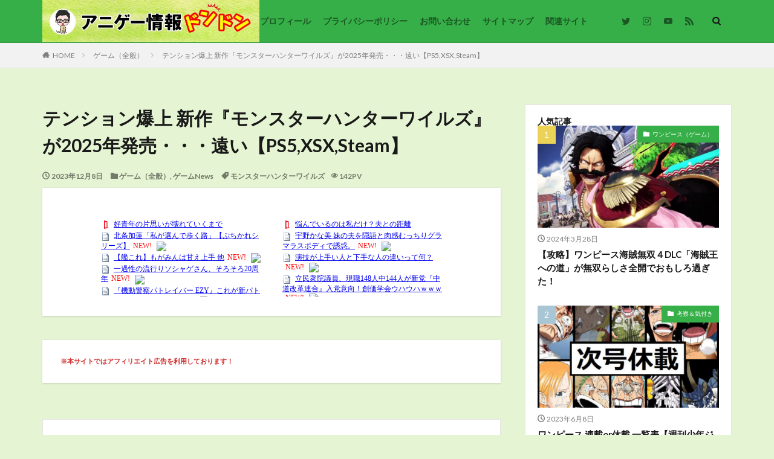

--- FILE ---
content_type: text/html; charset=UTF-8
request_url: https://animegame-dondon.com/monsterhunter-wilds-release-decision/
body_size: 38158
content:

<!DOCTYPE html>

<html lang="ja" prefix="og: http://ogp.me/ns#" class="t-html 
">

<head prefix="og: http://ogp.me/ns# fb: http://ogp.me/ns/fb# article: http://ogp.me/ns/article#">
<meta charset="UTF-8">
<title>テンション爆上 新作『モンスターハンターワイルズ』が2025年発売・・・遠い【PS5,XSX,Steam】</title>
<meta name='robots' content='max-image-preview:large' />
<link rel="alternate" title="oEmbed (JSON)" type="application/json+oembed" href="https://animegame-dondon.com/wp-json/oembed/1.0/embed?url=https%3A%2F%2Fanimegame-dondon.com%2Fmonsterhunter-wilds-release-decision%2F" />
<link rel="alternate" title="oEmbed (XML)" type="text/xml+oembed" href="https://animegame-dondon.com/wp-json/oembed/1.0/embed?url=https%3A%2F%2Fanimegame-dondon.com%2Fmonsterhunter-wilds-release-decision%2F&#038;format=xml" />
<style id='wp-img-auto-sizes-contain-inline-css' type='text/css'>
img:is([sizes=auto i],[sizes^="auto," i]){contain-intrinsic-size:3000px 1500px}
/*# sourceURL=wp-img-auto-sizes-contain-inline-css */
</style>
<link rel='stylesheet' id='dashicons-css' href='https://animegame-dondon.com/wp-includes/css/dashicons.min.css?ver=6.9' type='text/css' media='all' />
<link rel='stylesheet' id='thickbox-css' href='https://animegame-dondon.com/wp-includes/js/thickbox/thickbox.css?ver=6.9' type='text/css' media='all' />
<link rel='stylesheet' id='colorboxstyle-css' href='https://animegame-dondon.com/wp-content/plugins/link-library/colorbox/colorbox.css?ver=6.9' type='text/css' media='all' />
<link rel='stylesheet' id='wp-block-library-css' href='https://animegame-dondon.com/wp-includes/css/dist/block-library/style.min.css?ver=6.9' type='text/css' media='all' />
<style id='wp-block-archives-inline-css' type='text/css'>
.wp-block-archives{box-sizing:border-box}.wp-block-archives-dropdown label{display:block}
/*# sourceURL=https://animegame-dondon.com/wp-includes/blocks/archives/style.min.css */
</style>
<style id='wp-block-calendar-inline-css' type='text/css'>
.wp-block-calendar{text-align:center}.wp-block-calendar td,.wp-block-calendar th{border:1px solid;padding:.25em}.wp-block-calendar th{font-weight:400}.wp-block-calendar caption{background-color:inherit}.wp-block-calendar table{border-collapse:collapse;width:100%}.wp-block-calendar table.has-background th{background-color:inherit}.wp-block-calendar table.has-text-color th{color:inherit}.wp-block-calendar :where(table:not(.has-text-color)){color:#40464d}.wp-block-calendar :where(table:not(.has-text-color)) td,.wp-block-calendar :where(table:not(.has-text-color)) th{border-color:#ddd}:where(.wp-block-calendar table:not(.has-background) th){background:#ddd}
/*# sourceURL=https://animegame-dondon.com/wp-includes/blocks/calendar/style.min.css */
</style>
<style id='wp-block-categories-inline-css' type='text/css'>
.wp-block-categories{box-sizing:border-box}.wp-block-categories.alignleft{margin-right:2em}.wp-block-categories.alignright{margin-left:2em}.wp-block-categories.wp-block-categories-dropdown.aligncenter{text-align:center}.wp-block-categories .wp-block-categories__label{display:block;width:100%}
/*# sourceURL=https://animegame-dondon.com/wp-includes/blocks/categories/style.min.css */
</style>
<style id='wp-block-columns-inline-css' type='text/css'>
.wp-block-columns{box-sizing:border-box;display:flex;flex-wrap:wrap!important}@media (min-width:782px){.wp-block-columns{flex-wrap:nowrap!important}}.wp-block-columns{align-items:normal!important}.wp-block-columns.are-vertically-aligned-top{align-items:flex-start}.wp-block-columns.are-vertically-aligned-center{align-items:center}.wp-block-columns.are-vertically-aligned-bottom{align-items:flex-end}@media (max-width:781px){.wp-block-columns:not(.is-not-stacked-on-mobile)>.wp-block-column{flex-basis:100%!important}}@media (min-width:782px){.wp-block-columns:not(.is-not-stacked-on-mobile)>.wp-block-column{flex-basis:0;flex-grow:1}.wp-block-columns:not(.is-not-stacked-on-mobile)>.wp-block-column[style*=flex-basis]{flex-grow:0}}.wp-block-columns.is-not-stacked-on-mobile{flex-wrap:nowrap!important}.wp-block-columns.is-not-stacked-on-mobile>.wp-block-column{flex-basis:0;flex-grow:1}.wp-block-columns.is-not-stacked-on-mobile>.wp-block-column[style*=flex-basis]{flex-grow:0}:where(.wp-block-columns){margin-bottom:1.75em}:where(.wp-block-columns.has-background){padding:1.25em 2.375em}.wp-block-column{flex-grow:1;min-width:0;overflow-wrap:break-word;word-break:break-word}.wp-block-column.is-vertically-aligned-top{align-self:flex-start}.wp-block-column.is-vertically-aligned-center{align-self:center}.wp-block-column.is-vertically-aligned-bottom{align-self:flex-end}.wp-block-column.is-vertically-aligned-stretch{align-self:stretch}.wp-block-column.is-vertically-aligned-bottom,.wp-block-column.is-vertically-aligned-center,.wp-block-column.is-vertically-aligned-top{width:100%}
/*# sourceURL=https://animegame-dondon.com/wp-includes/blocks/columns/style.min.css */
</style>
<style id='wp-block-group-inline-css' type='text/css'>
.wp-block-group{box-sizing:border-box}:where(.wp-block-group.wp-block-group-is-layout-constrained){position:relative}
/*# sourceURL=https://animegame-dondon.com/wp-includes/blocks/group/style.min.css */
</style>
<style id='wp-block-preformatted-inline-css' type='text/css'>
.wp-block-preformatted{box-sizing:border-box;white-space:pre-wrap}:where(.wp-block-preformatted.has-background){padding:1.25em 2.375em}
/*# sourceURL=https://animegame-dondon.com/wp-includes/blocks/preformatted/style.min.css */
</style>
<style id='global-styles-inline-css' type='text/css'>
:root{--wp--preset--aspect-ratio--square: 1;--wp--preset--aspect-ratio--4-3: 4/3;--wp--preset--aspect-ratio--3-4: 3/4;--wp--preset--aspect-ratio--3-2: 3/2;--wp--preset--aspect-ratio--2-3: 2/3;--wp--preset--aspect-ratio--16-9: 16/9;--wp--preset--aspect-ratio--9-16: 9/16;--wp--preset--color--black: #000000;--wp--preset--color--cyan-bluish-gray: #abb8c3;--wp--preset--color--white: #ffffff;--wp--preset--color--pale-pink: #f78da7;--wp--preset--color--vivid-red: #cf2e2e;--wp--preset--color--luminous-vivid-orange: #ff6900;--wp--preset--color--luminous-vivid-amber: #fcb900;--wp--preset--color--light-green-cyan: #7bdcb5;--wp--preset--color--vivid-green-cyan: #00d084;--wp--preset--color--pale-cyan-blue: #8ed1fc;--wp--preset--color--vivid-cyan-blue: #0693e3;--wp--preset--color--vivid-purple: #9b51e0;--wp--preset--gradient--vivid-cyan-blue-to-vivid-purple: linear-gradient(135deg,rgb(6,147,227) 0%,rgb(155,81,224) 100%);--wp--preset--gradient--light-green-cyan-to-vivid-green-cyan: linear-gradient(135deg,rgb(122,220,180) 0%,rgb(0,208,130) 100%);--wp--preset--gradient--luminous-vivid-amber-to-luminous-vivid-orange: linear-gradient(135deg,rgb(252,185,0) 0%,rgb(255,105,0) 100%);--wp--preset--gradient--luminous-vivid-orange-to-vivid-red: linear-gradient(135deg,rgb(255,105,0) 0%,rgb(207,46,46) 100%);--wp--preset--gradient--very-light-gray-to-cyan-bluish-gray: linear-gradient(135deg,rgb(238,238,238) 0%,rgb(169,184,195) 100%);--wp--preset--gradient--cool-to-warm-spectrum: linear-gradient(135deg,rgb(74,234,220) 0%,rgb(151,120,209) 20%,rgb(207,42,186) 40%,rgb(238,44,130) 60%,rgb(251,105,98) 80%,rgb(254,248,76) 100%);--wp--preset--gradient--blush-light-purple: linear-gradient(135deg,rgb(255,206,236) 0%,rgb(152,150,240) 100%);--wp--preset--gradient--blush-bordeaux: linear-gradient(135deg,rgb(254,205,165) 0%,rgb(254,45,45) 50%,rgb(107,0,62) 100%);--wp--preset--gradient--luminous-dusk: linear-gradient(135deg,rgb(255,203,112) 0%,rgb(199,81,192) 50%,rgb(65,88,208) 100%);--wp--preset--gradient--pale-ocean: linear-gradient(135deg,rgb(255,245,203) 0%,rgb(182,227,212) 50%,rgb(51,167,181) 100%);--wp--preset--gradient--electric-grass: linear-gradient(135deg,rgb(202,248,128) 0%,rgb(113,206,126) 100%);--wp--preset--gradient--midnight: linear-gradient(135deg,rgb(2,3,129) 0%,rgb(40,116,252) 100%);--wp--preset--font-size--small: 13px;--wp--preset--font-size--medium: 20px;--wp--preset--font-size--large: 36px;--wp--preset--font-size--x-large: 42px;--wp--preset--spacing--20: 0.44rem;--wp--preset--spacing--30: 0.67rem;--wp--preset--spacing--40: 1rem;--wp--preset--spacing--50: 1.5rem;--wp--preset--spacing--60: 2.25rem;--wp--preset--spacing--70: 3.38rem;--wp--preset--spacing--80: 5.06rem;--wp--preset--shadow--natural: 6px 6px 9px rgba(0, 0, 0, 0.2);--wp--preset--shadow--deep: 12px 12px 50px rgba(0, 0, 0, 0.4);--wp--preset--shadow--sharp: 6px 6px 0px rgba(0, 0, 0, 0.2);--wp--preset--shadow--outlined: 6px 6px 0px -3px rgb(255, 255, 255), 6px 6px rgb(0, 0, 0);--wp--preset--shadow--crisp: 6px 6px 0px rgb(0, 0, 0);}:where(.is-layout-flex){gap: 0.5em;}:where(.is-layout-grid){gap: 0.5em;}body .is-layout-flex{display: flex;}.is-layout-flex{flex-wrap: wrap;align-items: center;}.is-layout-flex > :is(*, div){margin: 0;}body .is-layout-grid{display: grid;}.is-layout-grid > :is(*, div){margin: 0;}:where(.wp-block-columns.is-layout-flex){gap: 2em;}:where(.wp-block-columns.is-layout-grid){gap: 2em;}:where(.wp-block-post-template.is-layout-flex){gap: 1.25em;}:where(.wp-block-post-template.is-layout-grid){gap: 1.25em;}.has-black-color{color: var(--wp--preset--color--black) !important;}.has-cyan-bluish-gray-color{color: var(--wp--preset--color--cyan-bluish-gray) !important;}.has-white-color{color: var(--wp--preset--color--white) !important;}.has-pale-pink-color{color: var(--wp--preset--color--pale-pink) !important;}.has-vivid-red-color{color: var(--wp--preset--color--vivid-red) !important;}.has-luminous-vivid-orange-color{color: var(--wp--preset--color--luminous-vivid-orange) !important;}.has-luminous-vivid-amber-color{color: var(--wp--preset--color--luminous-vivid-amber) !important;}.has-light-green-cyan-color{color: var(--wp--preset--color--light-green-cyan) !important;}.has-vivid-green-cyan-color{color: var(--wp--preset--color--vivid-green-cyan) !important;}.has-pale-cyan-blue-color{color: var(--wp--preset--color--pale-cyan-blue) !important;}.has-vivid-cyan-blue-color{color: var(--wp--preset--color--vivid-cyan-blue) !important;}.has-vivid-purple-color{color: var(--wp--preset--color--vivid-purple) !important;}.has-black-background-color{background-color: var(--wp--preset--color--black) !important;}.has-cyan-bluish-gray-background-color{background-color: var(--wp--preset--color--cyan-bluish-gray) !important;}.has-white-background-color{background-color: var(--wp--preset--color--white) !important;}.has-pale-pink-background-color{background-color: var(--wp--preset--color--pale-pink) !important;}.has-vivid-red-background-color{background-color: var(--wp--preset--color--vivid-red) !important;}.has-luminous-vivid-orange-background-color{background-color: var(--wp--preset--color--luminous-vivid-orange) !important;}.has-luminous-vivid-amber-background-color{background-color: var(--wp--preset--color--luminous-vivid-amber) !important;}.has-light-green-cyan-background-color{background-color: var(--wp--preset--color--light-green-cyan) !important;}.has-vivid-green-cyan-background-color{background-color: var(--wp--preset--color--vivid-green-cyan) !important;}.has-pale-cyan-blue-background-color{background-color: var(--wp--preset--color--pale-cyan-blue) !important;}.has-vivid-cyan-blue-background-color{background-color: var(--wp--preset--color--vivid-cyan-blue) !important;}.has-vivid-purple-background-color{background-color: var(--wp--preset--color--vivid-purple) !important;}.has-black-border-color{border-color: var(--wp--preset--color--black) !important;}.has-cyan-bluish-gray-border-color{border-color: var(--wp--preset--color--cyan-bluish-gray) !important;}.has-white-border-color{border-color: var(--wp--preset--color--white) !important;}.has-pale-pink-border-color{border-color: var(--wp--preset--color--pale-pink) !important;}.has-vivid-red-border-color{border-color: var(--wp--preset--color--vivid-red) !important;}.has-luminous-vivid-orange-border-color{border-color: var(--wp--preset--color--luminous-vivid-orange) !important;}.has-luminous-vivid-amber-border-color{border-color: var(--wp--preset--color--luminous-vivid-amber) !important;}.has-light-green-cyan-border-color{border-color: var(--wp--preset--color--light-green-cyan) !important;}.has-vivid-green-cyan-border-color{border-color: var(--wp--preset--color--vivid-green-cyan) !important;}.has-pale-cyan-blue-border-color{border-color: var(--wp--preset--color--pale-cyan-blue) !important;}.has-vivid-cyan-blue-border-color{border-color: var(--wp--preset--color--vivid-cyan-blue) !important;}.has-vivid-purple-border-color{border-color: var(--wp--preset--color--vivid-purple) !important;}.has-vivid-cyan-blue-to-vivid-purple-gradient-background{background: var(--wp--preset--gradient--vivid-cyan-blue-to-vivid-purple) !important;}.has-light-green-cyan-to-vivid-green-cyan-gradient-background{background: var(--wp--preset--gradient--light-green-cyan-to-vivid-green-cyan) !important;}.has-luminous-vivid-amber-to-luminous-vivid-orange-gradient-background{background: var(--wp--preset--gradient--luminous-vivid-amber-to-luminous-vivid-orange) !important;}.has-luminous-vivid-orange-to-vivid-red-gradient-background{background: var(--wp--preset--gradient--luminous-vivid-orange-to-vivid-red) !important;}.has-very-light-gray-to-cyan-bluish-gray-gradient-background{background: var(--wp--preset--gradient--very-light-gray-to-cyan-bluish-gray) !important;}.has-cool-to-warm-spectrum-gradient-background{background: var(--wp--preset--gradient--cool-to-warm-spectrum) !important;}.has-blush-light-purple-gradient-background{background: var(--wp--preset--gradient--blush-light-purple) !important;}.has-blush-bordeaux-gradient-background{background: var(--wp--preset--gradient--blush-bordeaux) !important;}.has-luminous-dusk-gradient-background{background: var(--wp--preset--gradient--luminous-dusk) !important;}.has-pale-ocean-gradient-background{background: var(--wp--preset--gradient--pale-ocean) !important;}.has-electric-grass-gradient-background{background: var(--wp--preset--gradient--electric-grass) !important;}.has-midnight-gradient-background{background: var(--wp--preset--gradient--midnight) !important;}.has-small-font-size{font-size: var(--wp--preset--font-size--small) !important;}.has-medium-font-size{font-size: var(--wp--preset--font-size--medium) !important;}.has-large-font-size{font-size: var(--wp--preset--font-size--large) !important;}.has-x-large-font-size{font-size: var(--wp--preset--font-size--x-large) !important;}
:where(.wp-block-columns.is-layout-flex){gap: 2em;}:where(.wp-block-columns.is-layout-grid){gap: 2em;}
/*# sourceURL=global-styles-inline-css */
</style>
<style id='core-block-supports-inline-css' type='text/css'>
.wp-container-core-columns-is-layout-9d6595d7{flex-wrap:nowrap;}
/*# sourceURL=core-block-supports-inline-css */
</style>

<style id='classic-theme-styles-inline-css' type='text/css'>
/*! This file is auto-generated */
.wp-block-button__link{color:#fff;background-color:#32373c;border-radius:9999px;box-shadow:none;text-decoration:none;padding:calc(.667em + 2px) calc(1.333em + 2px);font-size:1.125em}.wp-block-file__button{background:#32373c;color:#fff;text-decoration:none}
/*# sourceURL=/wp-includes/css/classic-themes.min.css */
</style>
<link rel='stylesheet' id='thumbs_rating_styles-css' href='https://animegame-dondon.com/wp-content/plugins/link-library/upvote-downvote/css/style.css?ver=1.0.0' type='text/css' media='all' />
<script type="text/javascript" src="https://animegame-dondon.com/wp-includes/js/jquery/jquery.min.js?ver=3.7.1" id="jquery-core-js"></script>
<script type="text/javascript" src="https://animegame-dondon.com/wp-includes/js/jquery/jquery-migrate.min.js?ver=3.4.1" id="jquery-migrate-js"></script>
<script type="text/javascript" src="https://animegame-dondon.com/wp-content/plugins/link-library/colorbox/jquery.colorbox-min.js?ver=1.3.9" id="colorbox-js"></script>
<script type="text/javascript" id="thumbs_rating_scripts-js-extra">
/* <![CDATA[ */
var thumbs_rating_ajax = {"ajax_url":"https://animegame-dondon.com/wp-admin/admin-ajax.php","nonce":"6e21ab2c2d"};
//# sourceURL=thumbs_rating_scripts-js-extra
/* ]]> */
</script>
<script type="text/javascript" src="https://animegame-dondon.com/wp-content/plugins/link-library/upvote-downvote/js/general.js?ver=4.0.1" id="thumbs_rating_scripts-js"></script>
<link rel="https://api.w.org/" href="https://animegame-dondon.com/wp-json/" /><link rel="alternate" title="JSON" type="application/json" href="https://animegame-dondon.com/wp-json/wp/v2/posts/3329" /><link class="css-async" rel href="https://animegame-dondon.com/wp-content/themes/the-thor/css/icon.min.css">
<link class="css-async" rel href="https://fonts.googleapis.com/css?family=Lato:100,300,400,700,900">
<link class="css-async" rel href="https://fonts.googleapis.com/css?family=Fjalla+One">
<link class="css-async" rel href="https://fonts.googleapis.com/css?family=Noto+Sans+JP:100,200,300,400,500,600,700,800,900">
<link rel="stylesheet" href="https://animegame-dondon.com/wp-content/themes/the-thor/style.min.css">
<link class="css-async" rel href="https://animegame-dondon.com/wp-content/themes/the-thor-child/style-user.css?1696617485">
<link rel="canonical" href="https://animegame-dondon.com/monsterhunter-wilds-release-decision/" />
<script src="https://ajax.googleapis.com/ajax/libs/jquery/1.12.4/jquery.min.js"></script>
<meta http-equiv="X-UA-Compatible" content="IE=edge">
<meta name="viewport" content="width=device-width, initial-scale=1, viewport-fit=cover"/>
<style>
.widget.widget_nav_menu ul.menu{border-color: rgba(54,175,72,0.15);}.widget.widget_nav_menu ul.menu li{border-color: rgba(54,175,72,0.75);}.widget.widget_nav_menu ul.menu .sub-menu li{border-color: rgba(54,175,72,0.15);}.widget.widget_nav_menu ul.menu .sub-menu li .sub-menu li:first-child{border-color: rgba(54,175,72,0.15);}.widget.widget_nav_menu ul.menu li a:hover{background-color: rgba(54,175,72,0.75);}.widget.widget_nav_menu ul.menu .current-menu-item > a{background-color: rgba(54,175,72,0.75);}.widget.widget_nav_menu ul.menu li .sub-menu li a:before {color:#36af48;}.widget.widget_nav_menu ul.menu li a{background-color:#36af48;}.widget.widget_nav_menu ul.menu .sub-menu a:hover{color:#36af48;}.widget.widget_nav_menu ul.menu .sub-menu .current-menu-item a{color:#36af48;}.widget.widget_categories ul{border-color: rgba(54,175,72,0.15);}.widget.widget_categories ul li{border-color: rgba(54,175,72,0.75);}.widget.widget_categories ul .children li{border-color: rgba(54,175,72,0.15);}.widget.widget_categories ul .children li .children li:first-child{border-color: rgba(54,175,72,0.15);}.widget.widget_categories ul li a:hover{background-color: rgba(54,175,72,0.75);}.widget.widget_categories ul .current-menu-item > a{background-color: rgba(54,175,72,0.75);}.widget.widget_categories ul li .children li a:before {color:#36af48;}.widget.widget_categories ul li a{background-color:#36af48;}.widget.widget_categories ul .children a:hover{color:#36af48;}.widget.widget_categories ul .children .current-menu-item a{color:#36af48;}.widgetSearch__input:hover{border-color:#36af48;}.widgetCatTitle{background-color:#36af48;}.widgetCatTitle__inner{background-color:#36af48;}.widgetSearch__submit:hover{background-color:#36af48;}.widgetProfile__sns{background-color:#36af48;}.widget.widget_calendar .calendar_wrap tbody a:hover{background-color:#36af48;}.widget ul li a:hover{color:#36af48;}.widget.widget_rss .rsswidget:hover{color:#36af48;}.widget.widget_tag_cloud a:hover{background-color:#36af48;}.widget select:hover{border-color:#36af48;}.widgetSearch__checkLabel:hover:after{border-color:#36af48;}.widgetSearch__check:checked .widgetSearch__checkLabel:before, .widgetSearch__check:checked + .widgetSearch__checkLabel:before{border-color:#36af48;}.widgetTab__item.current{border-top-color:#36af48;}.widgetTab__item:hover{border-top-color:#36af48;}.searchHead__title{background-color:#36af48;}.searchHead__submit:hover{color:#36af48;}.menuBtn__close:hover{color:#36af48;}.menuBtn__link:hover{color:#36af48;}@media only screen and (min-width: 992px){.menuBtn__link {background-color:#36af48;}}.t-headerCenter .menuBtn__link:hover{color:#36af48;}.searchBtn__close:hover{color:#36af48;}.searchBtn__link:hover{color:#36af48;}.breadcrumb__item a:hover{color:#36af48;}.pager__item{color:#36af48;}.pager__item:hover, .pager__item-current{background-color:#36af48; color:#fff;}.page-numbers{color:#36af48;}.page-numbers:hover, .page-numbers.current{background-color:#36af48; color:#fff;}.pagePager__item{color:#36af48;}.pagePager__item:hover, .pagePager__item-current{background-color:#36af48; color:#fff;}.heading a:hover{color:#36af48;}.eyecatch__cat{background-color:#36af48;}.the__category{background-color:#36af48;}.dateList__item a:hover{color:#36af48;}.controllerFooter__item:last-child{background-color:#36af48;}.controllerFooter__close{background-color:#36af48;}.bottomFooter__topBtn{background-color:#36af48;}.mask-color{background-color:#36af48;}.mask-colorgray{background-color:#36af48;}.pickup3__item{background-color:#36af48;}.categoryBox__title{color:#36af48;}.comments__list .comment-meta{background-color:#36af48;}.comment-respond .submit{background-color:#36af48;}.prevNext__pop{background-color:#36af48;}.swiper-pagination-bullet-active{background-color:#36af48;}.swiper-slider .swiper-button-next, .swiper-slider .swiper-container-rtl .swiper-button-prev, .swiper-slider .swiper-button-prev, .swiper-slider .swiper-container-rtl .swiper-button-next	{background-color:#36af48;}body{background:#e5f4d2;}.l-header{background-color:#36af48;}.globalNavi::before{background: -webkit-gradient(linear,left top,right top,color-stop(0%,rgba(255,255,255,0)),color-stop(100%,#36af48));}.snsFooter{background-color:#36af48}.widget-main .heading.heading-widget{background-color:#36af48}.widget-main .heading.heading-widgetsimple{background-color:#36af48}.widget-main .heading.heading-widgetsimplewide{background-color:#36af48}.widget-main .heading.heading-widgetwide{background-color:#36af48}.widget-main .heading.heading-widgetbottom:before{border-color:#36af48}.widget-main .heading.heading-widgetborder{border-color:#36af48}.widget-main .heading.heading-widgetborder::before,.widget-main .heading.heading-widgetborder::after{background-color:#36af48}.widget-side .heading.heading-widget{background-color:#36af48}.widget-side .heading.heading-widgetsimple{background-color:#36af48}.widget-side .heading.heading-widgetsimplewide{background-color:#36af48}.widget-side .heading.heading-widgetwide{background-color:#36af48}.widget-side .heading.heading-widgetbottom:before{border-color:#36af48}.widget-side .heading.heading-widgetborder{border-color:#36af48}.widget-side .heading.heading-widgetborder::before,.widget-side .heading.heading-widgetborder::after{background-color:#36af48}.widget-foot .heading.heading-widget{background-color:#36af48}.widget-foot .heading.heading-widgetsimple{background-color:#36af48}.widget-foot .heading.heading-widgetsimplewide{background-color:#36af48}.widget-foot .heading.heading-widgetwide{background-color:#36af48}.widget-foot .heading.heading-widgetbottom:before{border-color:#36af48}.widget-foot .heading.heading-widgetborder{border-color:#36af48}.widget-foot .heading.heading-widgetborder::before,.widget-foot .heading.heading-widgetborder::after{background-color:#36af48}.widget-menu .heading.heading-widget{background-color:#36af48}.widget-menu .heading.heading-widgetsimple{background-color:#36af48}.widget-menu .heading.heading-widgetsimplewide{background-color:#36af48}.widget-menu .heading.heading-widgetwide{background-color:#36af48}.widget-menu .heading.heading-widgetbottom:before{border-color:#36af48}.widget-menu .heading.heading-widgetborder{border-color:#36af48}.widget-menu .heading.heading-widgetborder::before,.widget-menu .heading.heading-widgetborder::after{background-color:#36af48}.still{height: 60px;}@media only screen and (min-width: 768px){.still {height: 290px;}}.swiper-slide2.mask.mask-color{background-color:#c2e2ba}.swiper-slide3.mask.mask-color{background-color:#ddc1c1}.rankingBox__bg{background-color:#36af48}.the__ribbon{background-color:#dd5454}.the__ribbon:after{border-left-color:#dd5454; border-right-color:#dd5454}.eyecatch__link.eyecatch__link-mask:hover::after {background-color: rgba(198,145,180,0.5);}.eyecatch__link.eyecatch__link-maskzoom:hover::after {background-color: rgba(198,145,180,0.5);}.eyecatch__link.eyecatch__link-maskzoomrotate:hover::after {background-color: rgba(198,145,180,0.5);}.eyecatch__link.eyecatch__link-mask:hover::after{content: "DETAIL";}.eyecatch__link.eyecatch__link-maskzoom:hover::after{content: "DETAIL";}.eyecatch__link.eyecatch__link-maskzoomrotate:hover::after{content: "DETAIL";}.content .balloon .balloon__img-left div {background-image:url("https://animegame-dondon.com/wp-content/uploads/be72eec38af556037e7e2c4273a2e749-1.jpg");}.content .balloon .balloon__img-right div {background-image:url("https://animegame-dondon.com/wp-content/uploads/a69fd6794b7266191d537f3bb219d75e-1.jpg");}.content .afTagBox__btnDetail{background-color:#36af48;}.widget .widgetAfTag__btnDetail{background-color:#36af48;}.content .afTagBox__btnAf{background-color:#36af48;}.widget .widgetAfTag__btnAf{background-color:#36af48;}.content a{color:#36af48;}.phrase a{color:#36af48;}.content .sitemap li a:hover{color:#36af48;}.content h2 a:hover,.content h3 a:hover,.content h4 a:hover,.content h5 a:hover{color:#36af48;}.content ul.menu li a:hover{color:#36af48;}.content .es-LiconBox:before{background-color:#a83f3f;}.content .es-LiconCircle:before{background-color:#a83f3f;}.content .es-BTiconBox:before{background-color:#a83f3f;}.content .es-BTiconCircle:before{background-color:#a83f3f;}.content .es-BiconObi{border-color:#a83f3f;}.content .es-BiconCorner:before{background-color:#a83f3f;}.content .es-BiconCircle:before{background-color:#a83f3f;}.content .es-BmarkHatena::before{background-color:#005293;}.content .es-BmarkExcl::before{background-color:#b60105;}.content .es-BmarkQ::before{background-color:#005293;}.content .es-BmarkQ::after{border-top-color:#005293;}.content .es-BmarkA::before{color:#b60105;}.content .es-BsubTradi::before{color:#ffffff;background-color:#b60105;border-color:#b60105;}.btn__link-primary{color:#ffffff; background-color:#dd9b9b;}.content .btn__link-primary{color:#ffffff; background-color:#dd9b9b;}.searchBtn__contentInner .btn__link-search{color:#ffffff; background-color:#dd9b9b;}.btn__link-secondary{color:#ffffff; background-color:#3f3f3f;}.content .btn__link-secondary{color:#ffffff; background-color:#3f3f3f;}.btn__link-search{color:#ffffff; background-color:#3f3f3f;}.btn__link-normal{color:#3f3f3f;}.content .btn__link-normal{color:#3f3f3f;}.btn__link-normal:hover{background-color:#3f3f3f;}.content .btn__link-normal:hover{background-color:#3f3f3f;}.comments__list .comment-reply-link{color:#3f3f3f;}.comments__list .comment-reply-link:hover{background-color:#3f3f3f;}@media only screen and (min-width: 992px){.subNavi__link-pickup{color:#3f3f3f;}}@media only screen and (min-width: 992px){.subNavi__link-pickup:hover{background-color:#3f3f3f;}}.partsH2-21 h2{color:#191919; background-color:#95f49a;}.content h3{color:#191919}.content h4{color:#191919}.content h5{color:#191919}.content ul > li::before{color:#dd9b9b;}.content ul{color:#191919;}.content ol > li::before{color:#a83f3f; border-color:#a83f3f;}.content ol > li > ol > li::before{background-color:#a83f3f; border-color:#a83f3f;}.content ol > li > ol > li > ol > li::before{color:#a83f3f; border-color:#a83f3f;}.content ol{color:#191919;}.content .balloon .balloon__text{color:#000000; background-color:#e2e2e2;}.content .balloon .balloon__text-left:before{border-left-color:#e2e2e2;}.content .balloon .balloon__text-right:before{border-right-color:#e2e2e2;}.content .balloon-boder .balloon__text{color:#000000; background-color:#e2e2e2;  border-color:#d8d8d8;}.content .balloon-boder .balloon__text-left:before{border-left-color:#d8d8d8;}.content .balloon-boder .balloon__text-left:after{border-left-color:#e2e2e2;}.content .balloon-boder .balloon__text-right:before{border-right-color:#d8d8d8;}.content .balloon-boder .balloon__text-right:after{border-right-color:#e2e2e2;}.content blockquote{color:#191919; background-color:#f2f2f2;}.content blockquote::before{color:#d8d8d8;}.content table{color:#191919; border-top-color:#E5E5E5; border-left-color:#E5E5E5;}.content table th{background:#7f7f7f; color:#ffffff; ;border-right-color:#E5E5E5; border-bottom-color:#E5E5E5;}.content table td{background:#ffffff; ;border-right-color:#E5E5E5; border-bottom-color:#E5E5E5;}.content table tr:nth-child(odd) td{background-color:#f2f2f2;}
</style>
<noscript><style>.lazyload[data-src]{display:none !important;}</style></noscript><style>.lazyload{background-image:none !important;}.lazyload:before{background-image:none !important;}</style><link rel="icon" href="https://animegame-dondon.com/wp-content/uploads/cropped-fa302d0f2456d4f7535d8ada3d307652-32x32.png" sizes="32x32" />
<link rel="icon" href="https://animegame-dondon.com/wp-content/uploads/cropped-fa302d0f2456d4f7535d8ada3d307652-192x192.png" sizes="192x192" />
<link rel="apple-touch-icon" href="https://animegame-dondon.com/wp-content/uploads/cropped-fa302d0f2456d4f7535d8ada3d307652-180x180.png" />
<meta name="msapplication-TileImage" content="https://animegame-dondon.com/wp-content/uploads/cropped-fa302d0f2456d4f7535d8ada3d307652-270x270.png" />
		<style type="text/css" id="wp-custom-css">
			.content .outline {
  width: 90%; /* お好みで90%くらいでも。 */
}

.content .outline {
  border: 1px solid #5ba5ad; /* 背景カラー変更箇所 */
}

.content .outline {
  width: 100%;
  margin: 10 auto;
  border: 1px solid #5ba5ad; /* ボーダーカラー変更箇所 */
  display: block;
  position: relative;
}
.outline__title {
 
  border-bottom: 1px dotted 
  padding: 0 0 2rem 0;
  display: block;
  font-weight: bold;
}
.outline__title:before {
  display: inline-block;
  font-family: "icomoon"; /* アイコンフォント */
  content: "\ea51";
  margin-right: .5rem;
  width: 3.5rem;
  height: 3.5rem;
  text-align: center;
  border-radius: 50%;
  padding-top: 0.25rem;
  color: #5ba5ad;
}
.content .outline__switch {
  position: absolute;
  right: 3rem;
  top: 2rem;
}
.content .outline__number {
  display: inline-block;
  color: #fff;
  background: #5ba5ad; /* 背景カラー変更箇所 */
  border-radius: 50%;
  padding: 0px .65rem;
}
.content li ul li .outline__number {
  background: transparent;
  color: #191919; /* フォントカラー変更箇所 */
}
.content .outline__switch+.outline__list {
  margin-left: 0;
}
.content .outline__link:hover {
  border: none;
  color: #5ba5ad; /* フォントカラー変更箇所 */
}

img[class*="wp-image-"][style*="height\:"]{
	height:auto !important;
}		</style>
		<!– Global site tag (gtag.js) – Google Analytics –>
<script async src='https://www.googletagmanager.com/gtag/js?id=G-YZJ5PBHFWR'></script>
<script>
    window.dataLayer = window.dataLayer || [];
    function gtag(){dataLayer.push(arguments);}
    gtag('js', new Date());
    gtag('config', 'UA-221399701-2');
    gtag('config', 'G-YZJ5PBHFWR');
</script>
<!– /Global site tag (gtag.js) – Google Analytics –>
<meta name="description" content="待ちに待った最新作『モンスターハンターワイルズ』がついに発売決定です。しかし、2025年に発売なので１年以上の我慢が必要です。どんなモンスターや武器が登場するのか、今から楽しみですね。プレイヤーとしては、発売までの時間をどう過ごすか悩ましいところですが、モンハンファンなら絶対にプレイする価値があるはず！">
<meta property="og:site_name" content="アニゲー情報ドンドン" />
<meta property="og:type" content="article" />
<meta property="og:title" content="テンション爆上 新作『モンスターハンターワイルズ』が2025年発売・・・遠い【PS5,XSX,Steam】" />
<meta property="og:description" content="待ちに待った最新作『モンスターハンターワイルズ』がついに発売決定です。しかし、2025年に発売なので１年以上の我慢が必要です。どんなモンスターや武器が登場するのか、今から楽しみですね。プレイヤーとしては、発売までの時間をどう過ごすか悩ましいところですが、モンハンファンなら絶対にプレイする価値があるはず！" />
<meta property="og:url" content="https://animegame-dondon.com/monsterhunter-wilds-release-decision/" />
<meta property="og:image" content="https://animegame-dondon.com/wp-content/uploads/monsterhunter-wilds-768x403.jpg" />
<meta name="twitter:card" content="summary_large_image" />
<meta name="twitter:site" content="@LOVALONch" />

<script async src="https://pagead2.googlesyndication.com/pagead/js/adsbygoogle.js?client=ca-pub-7092383724133896"
     crossorigin="anonymous"></script>
</head>
<body class="t-logoSp40 t-logoPc70" id="top">
    <header class="l-header l-header-border"> <div class="container container-header"><p class="siteTitle"><a class="siteTitle__link" href="https://animegame-dondon.com"><img class="siteTitle__logo lazyload" src="[data-uri]" alt="アニゲー情報ドンドン" width="1242" height="242"  data-src="https://animegame-dondon.com/wp-content/uploads/f3bcccff909c57df823297d4857df41b.jpg" decoding="async" data-eio-rwidth="1242" data-eio-rheight="242"><noscript><img class="siteTitle__logo" src="https://animegame-dondon.com/wp-content/uploads/f3bcccff909c57df823297d4857df41b.jpg" alt="アニゲー情報ドンドン" width="1242" height="242"  data-eio="l"></noscript>  </a></p><nav class="globalNavi"><div class="globalNavi__inner"><ul class="globalNavi__list"><li id="menu-item-80" class="menu-item menu-item-type-post_type menu-item-object-page menu-item-80"><a href="https://animegame-dondon.com/profil/">プロフィール</a></li><li id="menu-item-51" class="menu-item menu-item-type-post_type menu-item-object-page menu-item-privacy-policy menu-item-51"><a rel="privacy-policy" href="https://animegame-dondon.com/privacy-policy/">プライバシーポリシー</a></li><li id="menu-item-38" class="menu-item menu-item-type-post_type menu-item-object-page menu-item-38"><a href="https://animegame-dondon.com/contact/">お問い合わせ</a></li><li id="menu-item-86" class="menu-item menu-item-type-post_type menu-item-object-page menu-item-86"><a href="https://animegame-dondon.com/sitemap/">サイトマップ</a></li><li id="menu-item-264" class="menu-item menu-item-type-custom menu-item-object-custom menu-item-264"><a href="https://lovalon-gamesdondon.site/">関連サイト</a></li></ul></div></nav><nav class="subNavi"> <ul class="subNavi__list"><li class="subNavi__item"><a class="subNavi__link icon-twitter" href="https://twitter.com/LOVALONch"></a></li><li class="subNavi__item"><a class="subNavi__link icon-instagram" href="http://instagram.com/lov_alon_dearu"></a></li><li class="subNavi__item"><a class="subNavi__link icon-youtube" href="https://www.youtube.com/channel/UCnKMAC5dCgAvUH07eqBpnzA"></a></li><li class="subNavi__item"><a class="subNavi__link icon-rss" href="https://animegame-dondon.com/feed/"></a></li></ul></nav><div class="searchBtn searchBtn-zero ">  <input class="searchBtn__checkbox" id="searchBtn-checkbox" type="checkbox">  <label class="searchBtn__link searchBtn__link-text icon-search" for="searchBtn-checkbox"></label>  <label class="searchBtn__unshown" for="searchBtn-checkbox"></label>  <div class="searchBtn__content"> <div class="searchBtn__scroll"><label class="searchBtn__close" for="searchBtn-checkbox"><i class="icon-close"></i>CLOSE</label><div class="searchBtn__contentInner">  <aside class="widget">  <div class="widgetSearch"> <form method="get" action="https://animegame-dondon.com" target="_top">  <div class="widgetSearch__contents"> <h3 class="heading heading-tertiary">キーワード</h3> <input class="widgetSearch__input widgetSearch__input-max" type="text" name="s" placeholder="キーワードを入力" value="">  <ol class="widgetSearch__word"><li class="widgetSearch__wordItem"><a href="https://animegame-dondon.com?s=ワンピース">ワンピース</a></li>  <li class="widgetSearch__wordItem"><a href="https://animegame-dondon.com?s=ONE PIECE">ONE PIECE</a></li>  <li class="widgetSearch__wordItem"><a href="https://animegame-dondon.com?s=ポケモン">ポケモン</a></li>  <li class="widgetSearch__wordItem"><a href="https://animegame-dondon.com?s=龍が如く">龍が如く</a></li>  <li class="widgetSearch__wordItem"><a href="https://animegame-dondon.com?s=バイオハザード">バイオハザード</a></li></ol></div>  <div class="widgetSearch__contents"> <h3 class="heading heading-tertiary">カテゴリー</h3><select  name='cat' id='cat_696f4d2d72611' class='widgetSearch__select'><option value=''>カテゴリーを選択</option><option class="level-0" value="1">漫画・アニメ（総合）</option><option class="level-0" value="5">漫画</option><option class="level-0" value="6">アニメ</option><option class="level-0" value="7">声優</option><option class="level-0" value="8">グッズ</option><option class="level-0" value="9">ワンピース</option><option class="level-0" value="10">ドラゴンボール</option><option class="level-0" value="11">ポケモン</option><option class="level-0" value="12">ディズニー</option><option class="level-0" value="13">ジブリ</option><option class="level-0" value="14">ガンダム</option><option class="level-0" value="15">クレヨンしんちゃん</option><option class="level-0" value="16">ゲーム（全般）</option><option class="level-0" value="17">ゲームNews</option><option class="level-0" value="18">レトロゲーム</option><option class="level-0" value="19">ポケモン（ゲーム）</option><option class="level-0" value="20">ゼルダの伝説</option><option class="level-0" value="21">バイオハザード</option><option class="level-0" value="22">龍が如く</option><option class="level-0" value="23">ウマ娘</option><option class="level-0" value="24">フィギュア・プラモ・玩具（総合）</option><option class="level-0" value="25">フィギュア</option><option class="level-0" value="26">プラモデル</option><option class="level-0" value="27">おもちゃ</option><option class="level-0" value="29">ガンプラ</option><option class="level-0" value="30">特撮ヒーロー</option><option class="level-0" value="31">スーパー戦隊</option><option class="level-0" value="32">仮面ライダー</option><option class="level-0" value="33">ウルトラマン</option><option class="level-0" value="34">ゴジラ</option><option class="level-0" value="35">特撮（その他）</option><option class="level-0" value="36">コスプレ</option><option class="level-0" value="37">映画・ドラマ（総合）</option><option class="level-0" value="38">漫画原作 映画・ドラマ</option><option class="level-0" value="39">アニメ原作 映画・ドラマ</option><option class="level-0" value="40">ゲーム原作 映画・ドラマ</option><option class="level-0" value="41">おすすめ映画</option><option class="level-0" value="42">YouTuber</option><option class="level-0" value="43">ゲーム実況</option><option class="level-0" value="44">バラエティ</option><option class="level-0" value="45">迷惑系</option><option class="level-0" value="46">ニュース</option><option class="level-0" value="65">名探偵コナン</option><option class="level-0" value="140">体験談</option><option class="level-0" value="147">Vtuber</option><option class="level-0" value="195">ワンピース（ゲーム）</option><option class="level-0" value="501">考察＆気付き</option></select>  </div>  <div class="widgetSearch__tag"> <h3 class="heading heading-tertiary">タグ</h3> <label><input class="widgetSearch__check" type="checkbox" name="tag[]" value="%e3%80%90%e6%8e%a8%e3%81%97%e3%81%ae%e5%ad%90%e3%80%91" /><span class="widgetSearch__checkLabel">【推しの子】</span></label><label><input class="widgetSearch__check" type="checkbox" name="tag[]" value="100%e4%b8%87%e3%83%89%e3%83%ab%e3%81%ae%e4%ba%94%e7%a8%9c%e6%98%9f" /><span class="widgetSearch__checkLabel">100万ドルの五稜星</span></label><label><input class="widgetSearch__check" type="checkbox" name="tag[]" value="1990%e5%b9%b4%e4%bb%a3%e3%82%a2%e3%83%8b%e3%83%a1" /><span class="widgetSearch__checkLabel">1990年代アニメ</span></label><label><input class="widgetSearch__check" type="checkbox" name="tag[]" value="3d%e3%82%a2%e3%83%8b%e3%83%a1" /><span class="widgetSearch__checkLabel">3Dアニメ</span></label><label><input class="widgetSearch__check" type="checkbox" name="tag[]" value="4k" /><span class="widgetSearch__checkLabel">4K</span></label><label><input class="widgetSearch__check" type="checkbox" name="tag[]" value="555" /><span class="widgetSearch__checkLabel">555</span></label><label><input class="widgetSearch__check" type="checkbox" name="tag[]" value="8%e7%95%aa%e5%87%ba%e5%8f%a3" /><span class="widgetSearch__checkLabel">8番出口</span></label><label><input class="widgetSearch__check" type="checkbox" name="tag[]" value="ai" /><span class="widgetSearch__checkLabel">AI</span></label><label><input class="widgetSearch__check" type="checkbox" name="tag[]" value="ai%e7%94%9f%e6%88%90%e7%94%bb%e5%83%8f" /><span class="widgetSearch__checkLabel">AI生成画像</span></label><label><input class="widgetSearch__check" type="checkbox" name="tag[]" value="amazon" /><span class="widgetSearch__checkLabel">amazon</span></label><label><input class="widgetSearch__check" type="checkbox" name="tag[]" value="amazon%e3%83%97%e3%83%a9%e3%82%a4%e3%83%a0" /><span class="widgetSearch__checkLabel">Amazonプライム</span></label><label><input class="widgetSearch__check" type="checkbox" name="tag[]" value="amiibo" /><span class="widgetSearch__checkLabel">amiibo</span></label><label><input class="widgetSearch__check" type="checkbox" name="tag[]" value="anime" /><span class="widgetSearch__checkLabel">anime</span></label><label><input class="widgetSearch__check" type="checkbox" name="tag[]" value="anlife" /><span class="widgetSearch__checkLabel">ANLIFE</span></label><label><input class="widgetSearch__check" type="checkbox" name="tag[]" value="ayaneo3" /><span class="widgetSearch__checkLabel">AYANEO3</span></label><label><input class="widgetSearch__check" type="checkbox" name="tag[]" value="cyberconnect2" /><span class="widgetSearch__checkLabel">CyberConnect2</span></label><label><input class="widgetSearch__check" type="checkbox" name="tag[]" value="disney" /><span class="widgetSearch__checkLabel">disney</span></label><label><input class="widgetSearch__check" type="checkbox" name="tag[]" value="dlc" /><span class="widgetSearch__checkLabel">DLC</span></label><label><input class="widgetSearch__check" type="checkbox" name="tag[]" value="elin" /><span class="widgetSearch__checkLabel">Elin</span></label><label><input class="widgetSearch__check" type="checkbox" name="tag[]" value="elona" /><span class="widgetSearch__checkLabel">Elona</span></label><label><input class="widgetSearch__check" type="checkbox" name="tag[]" value="ff" /><span class="widgetSearch__checkLabel">FF</span></label><label><input class="widgetSearch__check" type="checkbox" name="tag[]" value="ff14" /><span class="widgetSearch__checkLabel">FF14</span></label><label><input class="widgetSearch__check" type="checkbox" name="tag[]" value="gta6" /><span class="widgetSearch__checkLabel">GTA6</span></label><label><input class="widgetSearch__check" type="checkbox" name="tag[]" value="gw" /><span class="widgetSearch__checkLabel">GW</span></label><label><input class="widgetSearch__check" type="checkbox" name="tag[]" value="hikakin" /><span class="widgetSearch__checkLabel">HIKAKIN</span></label><label><input class="widgetSearch__check" type="checkbox" name="tag[]" value="hunterxhunter" /><span class="widgetSearch__checkLabel">HUNTER×HUNTER</span></label><label><input class="widgetSearch__check" type="checkbox" name="tag[]" value="j%e3%82%b9%e3%82%bf%e3%83%bc%e3%82%ba" /><span class="widgetSearch__checkLabel">Jスターズ</span></label><label><input class="widgetSearch__check" type="checkbox" name="tag[]" value="kfc" /><span class="widgetSearch__checkLabel">KFC</span></label><label><input class="widgetSearch__check" type="checkbox" name="tag[]" value="loivedoor" /><span class="widgetSearch__checkLabel">loivedoor</span></label><label><input class="widgetSearch__check" type="checkbox" name="tag[]" value="mg%e6%ad%a6%e8%80%85%e3%82%ac%e3%83%b3%e3%83%80%e3%83%a0" /><span class="widgetSearch__checkLabel">MG武者ガンダム</span></label><label><input class="widgetSearch__check" type="checkbox" name="tag[]" value="monsters" /><span class="widgetSearch__checkLabel">MONSTERS</span></label><label><input class="widgetSearch__check" type="checkbox" name="tag[]" value="mr-7" /><span class="widgetSearch__checkLabel">Mr.7</span></label><label><input class="widgetSearch__check" type="checkbox" name="tag[]" value="netflix" /><span class="widgetSearch__checkLabel">Netflix</span></label><label><input class="widgetSearch__check" type="checkbox" name="tag[]" value="ninjaslayer" /><span class="widgetSearch__checkLabel">ninjaslayer</span></label><label><input class="widgetSearch__check" type="checkbox" name="tag[]" value="nintendo" /><span class="widgetSearch__checkLabel">NINTENDO</span></label><label><input class="widgetSearch__check" type="checkbox" name="tag[]" value="nintendo-switch-2" /><span class="widgetSearch__checkLabel">Nintendo Switch 2</span></label><label><input class="widgetSearch__check" type="checkbox" name="tag[]" value="one-piece" /><span class="widgetSearch__checkLabel">ONE PIECE</span></label><label><input class="widgetSearch__check" type="checkbox" name="tag[]" value="onepiece" /><span class="widgetSearch__checkLabel">ONEPIECE</span></label><label><input class="widgetSearch__check" type="checkbox" name="tag[]" value="palworld" /><span class="widgetSearch__checkLabel">Palworld</span></label><label><input class="widgetSearch__check" type="checkbox" name="tag[]" value="pokemon" /><span class="widgetSearch__checkLabel">Pokémon</span></label><label><input class="widgetSearch__check" type="checkbox" name="tag[]" value="pokemon-2" /><span class="widgetSearch__checkLabel">pokemon</span></label><label><input class="widgetSearch__check" type="checkbox" name="tag[]" value="ps-vr2" /><span class="widgetSearch__checkLabel">PS VR2</span></label><label><input class="widgetSearch__check" type="checkbox" name="tag[]" value="ps4" /><span class="widgetSearch__checkLabel">PS4</span></label><label><input class="widgetSearch__check" type="checkbox" name="tag[]" value="ps5" /><span class="widgetSearch__checkLabel">PS5</span></label><label><input class="widgetSearch__check" type="checkbox" name="tag[]" value="ps5pro" /><span class="widgetSearch__checkLabel">PS5Pro</span></label><label><input class="widgetSearch__check" type="checkbox" name="tag[]" value="psp" /><span class="widgetSearch__checkLabel">PSP</span></label><label><input class="widgetSearch__check" type="checkbox" name="tag[]" value="rpg" /><span class="widgetSearch__checkLabel">RPG</span></label><label><input class="widgetSearch__check" type="checkbox" name="tag[]" value="sbs" /><span class="widgetSearch__checkLabel">SBS</span></label><label><input class="widgetSearch__check" type="checkbox" name="tag[]" value="sega" /><span class="widgetSearch__checkLabel">SEGA</span></label><label><input class="widgetSearch__check" type="checkbox" name="tag[]" value="sns" /><span class="widgetSearch__checkLabel">SNS</span></label><label><input class="widgetSearch__check" type="checkbox" name="tag[]" value="sony" /><span class="widgetSearch__checkLabel">SONY</span></label><label><input class="widgetSearch__check" type="checkbox" name="tag[]" value="steam" /><span class="widgetSearch__checkLabel">steam</span></label><label><input class="widgetSearch__check" type="checkbox" name="tag[]" value="switch" /><span class="widgetSearch__checkLabel">Switch</span></label><label><input class="widgetSearch__check" type="checkbox" name="tag[]" value="switch2" /><span class="widgetSearch__checkLabel">Switch2</span></label><label><input class="widgetSearch__check" type="checkbox" name="tag[]" value="switch%e3%82%a2%e3%82%af%e3%82%bb%e3%82%b5%e3%83%aa%e3%83%bc" /><span class="widgetSearch__checkLabel">Switchアクセサリー</span></label><label><input class="widgetSearch__check" type="checkbox" name="tag[]" value="tarako" /><span class="widgetSearch__checkLabel">TARAKO</span></label><label><input class="widgetSearch__check" type="checkbox" name="tag[]" value="tbs%e3%82%b2%e3%83%bc%e3%83%a0" /><span class="widgetSearch__checkLabel">TBSゲーム</span></label><label><input class="widgetSearch__check" type="checkbox" name="tag[]" value="tcg" /><span class="widgetSearch__checkLabel">TCG</span></label><label><input class="widgetSearch__check" type="checkbox" name="tag[]" value="twitter" /><span class="widgetSearch__checkLabel">Twitter</span></label><label><input class="widgetSearch__check" type="checkbox" name="tag[]" value="unity" /><span class="widgetSearch__checkLabel">Unity</span></label><label><input class="widgetSearch__check" type="checkbox" name="tag[]" value="usj" /><span class="widgetSearch__checkLabel">USJ</span></label><label><input class="widgetSearch__check" type="checkbox" name="tag[]" value="uuum" /><span class="widgetSearch__checkLabel">UUUM</span></label><label><input class="widgetSearch__check" type="checkbox" name="tag[]" value="vivrecard" /><span class="widgetSearch__checkLabel">VIVRECARD</span></label><label><input class="widgetSearch__check" type="checkbox" name="tag[]" value="vtuber" /><span class="widgetSearch__checkLabel">Vtuber</span></label><label><input class="widgetSearch__check" type="checkbox" name="tag[]" value="vtuber%e9%88%b4%e9%b9%bf%e8%a9%a9%e5%ad%90" /><span class="widgetSearch__checkLabel">VTuber鈴鹿詩子</span></label><label><input class="widgetSearch__check" type="checkbox" name="tag[]" value="x" /><span class="widgetSearch__checkLabel">X</span></label><label><input class="widgetSearch__check" type="checkbox" name="tag[]" value="xss" /><span class="widgetSearch__checkLabel">XSS</span></label><label><input class="widgetSearch__check" type="checkbox" name="tag[]" value="yakuza" /><span class="widgetSearch__checkLabel">YAKUZA</span></label><label><input class="widgetSearch__check" type="checkbox" name="tag[]" value="youtuber" /><span class="widgetSearch__checkLabel">YouTuber</span></label><label><input class="widgetSearch__check" type="checkbox" name="tag[]" value="%e3%82%a2%e3%83%bc%e3%83%9e%e3%83%bc%e3%83%89%e3%82%b3%e3%82%a26" /><span class="widgetSearch__checkLabel">アーマードコア6</span></label><label><input class="widgetSearch__check" type="checkbox" name="tag[]" value="%e3%82%a2%e3%82%a4" /><span class="widgetSearch__checkLabel">アイ</span></label><label><input class="widgetSearch__check" type="checkbox" name="tag[]" value="%e3%82%a2%e3%82%a4%e3%82%a2%e3%83%b3%e3%83%9e%e3%83%b3" /><span class="widgetSearch__checkLabel">アイアンマン</span></label><label><input class="widgetSearch__check" type="checkbox" name="tag[]" value="%e3%82%a2%e3%82%a4%e3%82%b9%e3%82%b9%e3%82%b1%e3%83%bc%e3%83%88" /><span class="widgetSearch__checkLabel">アイススケート</span></label><label><input class="widgetSearch__check" type="checkbox" name="tag[]" value="%e3%82%a2%e3%82%a4%e3%83%89%e3%83%ab%e5%a3%b0%e5%84%aa" /><span class="widgetSearch__checkLabel">アイドル声優</span></label><label><input class="widgetSearch__check" type="checkbox" name="tag[]" value="%e3%82%a2%e3%82%af%e3%82%a2" /><span class="widgetSearch__checkLabel">アクア</span></label><label><input class="widgetSearch__check" type="checkbox" name="tag[]" value="%e3%82%a2%e3%82%b5%e3%82%af%e3%83%aa" /><span class="widgetSearch__checkLabel">アサクリ</span></label><label><input class="widgetSearch__check" type="checkbox" name="tag[]" value="%e3%82%a2%e3%82%b5%e3%82%b7%e3%83%b3%e3%82%af%e3%83%aa%e3%83%bc%e3%83%89" /><span class="widgetSearch__checkLabel">アサシンクリード</span></label><label><input class="widgetSearch__check" type="checkbox" name="tag[]" value="%e3%82%a2%e3%82%b5%e3%82%b7%e3%83%b3%e3%82%af%e3%83%aa%e3%83%bc%e3%83%89%e3%82%b7%e3%83%a3%e3%83%89%e3%82%a6%e3%82%ba" /><span class="widgetSearch__checkLabel">アサシンクリードシャドウズ</span></label><label><input class="widgetSearch__check" type="checkbox" name="tag[]" value="%e3%82%a2%e3%83%88%e3%83%aa%e3%82%a8%e3%82%b7%e3%83%aa%e3%83%bc%e3%82%ba" /><span class="widgetSearch__checkLabel">アトリエシリーズ</span></label><label><input class="widgetSearch__check" type="checkbox" name="tag[]" value="%e3%82%a2%e3%83%8b%e3%82%aa%e3%83%aa" /><span class="widgetSearch__checkLabel">アニオリ</span></label><label><input class="widgetSearch__check" type="checkbox" name="tag[]" value="%e3%82%a2%e3%83%8b%e3%82%bd%e3%83%b3" /><span class="widgetSearch__checkLabel">アニソン</span></label><label><input class="widgetSearch__check" type="checkbox" name="tag[]" value="%e3%82%a2%e3%83%8b%e3%83%9d%e3%82%b1" /><span class="widgetSearch__checkLabel">アニポケ</span></label><label><input class="widgetSearch__check" type="checkbox" name="tag[]" value="%e3%82%a2%e3%83%8b%e3%83%a1" /><span class="widgetSearch__checkLabel">アニメ</span></label><label><input class="widgetSearch__check" type="checkbox" name="tag[]" value="%e3%82%a2%e3%83%8b%e3%83%a1%e3%82%aa%e3%83%aa%e3%82%b8%e3%83%8a%e3%83%ab" /><span class="widgetSearch__checkLabel">アニメオリジナル</span></label><label><input class="widgetSearch__check" type="checkbox" name="tag[]" value="%e3%82%a2%e3%83%8b%e3%83%a1%e3%82%b9%e3%82%bf%e3%82%a4%e3%83%ab" /><span class="widgetSearch__checkLabel">アニメスタイル</span></label><label><input class="widgetSearch__check" type="checkbox" name="tag[]" value="%e3%82%a2%e3%83%8b%e3%83%a1%e3%83%9d%e3%82%b1%e3%83%a2%e3%83%b3" /><span class="widgetSearch__checkLabel">アニメポケモン</span></label><label><input class="widgetSearch__check" type="checkbox" name="tag[]" value="%e3%82%a2%e3%83%8b%e3%83%a1%e3%83%a9%e3%83%b3%e3%82%ad%e3%83%b3%e3%82%b0" /><span class="widgetSearch__checkLabel">アニメランキング</span></label><label><input class="widgetSearch__check" type="checkbox" name="tag[]" value="%e3%82%a2%e3%83%8b%e3%83%a1%e3%83%af%e3%83%b3%e3%83%94%e3%83%bc%e3%82%b9" /><span class="widgetSearch__checkLabel">アニメワンピース</span></label><label><input class="widgetSearch__check" type="checkbox" name="tag[]" value="%e3%82%a2%e3%83%8b%e3%83%af%e3%83%b3" /><span class="widgetSearch__checkLabel">アニワン</span></label><label><input class="widgetSearch__check" type="checkbox" name="tag[]" value="%e3%81%82%e3%81%ae%e3%81%a1%e3%82%83%e3%82%93" /><span class="widgetSearch__checkLabel">あのちゃん</span></label><label><input class="widgetSearch__check" type="checkbox" name="tag[]" value="%e3%82%a2%e3%83%9e%e3%82%be%e3%83%b3%e4%bb%a3%e5%bc%95%e3%81%8d%e7%b5%82%e4%ba%86" /><span class="widgetSearch__checkLabel">アマゾン代引き終了</span></label><label><input class="widgetSearch__check" type="checkbox" name="tag[]" value="%e3%82%a2%e3%83%9f%e3%83%bc%e3%83%9c" /><span class="widgetSearch__checkLabel">アミーボ</span></label><label><input class="widgetSearch__check" type="checkbox" name="tag[]" value="%e3%82%a2%e3%83%a0%e3%83%ad%e3%83%ac%e3%82%a4" /><span class="widgetSearch__checkLabel">アムロレイ</span></label><label><input class="widgetSearch__check" type="checkbox" name="tag[]" value="%e3%82%a2%e3%83%ab" /><span class="widgetSearch__checkLabel">アル</span></label><label><input class="widgetSearch__check" type="checkbox" name="tag[]" value="%e3%82%a2%e3%83%ab%e3%83%95%e3%82%a9%e3%83%b3%e3%82%b9" /><span class="widgetSearch__checkLabel">アルフォンス</span></label><label><input class="widgetSearch__check" type="checkbox" name="tag[]" value="%e3%82%a2%e3%83%b3%e3%83%89%e3%83%ad%e3%82%a4%e3%83%89" /><span class="widgetSearch__checkLabel">アンドロイド</span></label><label><input class="widgetSearch__check" type="checkbox" name="tag[]" value="%e3%82%a4%e3%83%bc%e3%83%ad%e3%83%b3%e3%83%bb%e3%83%9e%e3%82%b9%e3%82%af" /><span class="widgetSearch__checkLabel">イーロン・マスク</span></label><label><input class="widgetSearch__check" type="checkbox" name="tag[]" value="%e3%82%a4%e3%82%b1%e3%83%9c" /><span class="widgetSearch__checkLabel">イケボ</span></label><label><input class="widgetSearch__check" type="checkbox" name="tag[]" value="%e3%81%84%e3%81%ae%e3%81%be%e3%81%9f%e3%82%80%e3%81%a4%e3%81%bf" /><span class="widgetSearch__checkLabel">いのまたむつみ</span></label><label><input class="widgetSearch__check" type="checkbox" name="tag[]" value="%e3%82%a4%e3%83%99%e3%83%b3%e3%83%88%e4%b8%ad%e6%ad%a2" /><span class="widgetSearch__checkLabel">イベント中止</span></label><label><input class="widgetSearch__check" type="checkbox" name="tag[]" value="%e3%83%b4%e3%82%a1%e3%83%8b%e3%83%a9%e3%82%a6%e3%82%a7%e3%82%a2" /><span class="widgetSearch__checkLabel">ヴァニラウェア</span></label><label><input class="widgetSearch__check" type="checkbox" name="tag[]" value="%e3%82%a6%e3%82%a7%e3%83%96%e3%83%88%e3%82%a5%e3%83%bc%e3%83%b3" /><span class="widgetSearch__checkLabel">ウェブトゥーン</span></label><label><input class="widgetSearch__check" type="checkbox" name="tag[]" value="%e3%82%a6%e3%82%a9%e3%83%bc%e3%82%bf%e3%83%bc%e3%83%af%e3%83%bc%e3%83%ab%e3%83%89" /><span class="widgetSearch__checkLabel">ウォーターワールド</span></label><label><input class="widgetSearch__check" type="checkbox" name="tag[]" value="%e3%82%a6%e3%82%bf" /><span class="widgetSearch__checkLabel">ウタ</span></label><label><input class="widgetSearch__check" type="checkbox" name="tag[]" value="%e3%82%a6%e3%82%bf%e5%8f%82%e6%88%a6" /><span class="widgetSearch__checkLabel">ウタ参戦</span></label><label><input class="widgetSearch__check" type="checkbox" name="tag[]" value="%e3%82%a6%e3%82%bf%e6%9c%80%e5%bc%b1" /><span class="widgetSearch__checkLabel">ウタ最弱</span></label><label><input class="widgetSearch__check" type="checkbox" name="tag[]" value="%e3%82%a6%e3%83%9e%e5%a8%98" /><span class="widgetSearch__checkLabel">ウマ娘</span></label><label><input class="widgetSearch__check" type="checkbox" name="tag[]" value="%e3%82%a6%e3%83%9e%e5%a8%98%e3%83%97%e3%83%aa%e3%83%86%e3%82%a3%e3%83%bc%e3%83%80%e3%83%bc%e3%83%93%e3%83%bc" /><span class="widgetSearch__checkLabel">ウマ娘プリティーダービー</span></label><label><input class="widgetSearch__check" type="checkbox" name="tag[]" value="%e3%82%a6%e3%83%ab%e3%83%88%e3%83%a9%e3%83%9e%e3%83%b3%e3%82%a2%e3%83%bc%e3%82%af" /><span class="widgetSearch__checkLabel">ウルトラマンアーク</span></label><label><input class="widgetSearch__check" type="checkbox" name="tag[]" value="%e3%81%88%e3%81%aa%e3%81%93" /><span class="widgetSearch__checkLabel">えなこ</span></label><label><input class="widgetSearch__check" type="checkbox" name="tag[]" value="%e3%82%a8%e3%83%8d%e3%83%ab" /><span class="widgetSearch__checkLabel">エネル</span></label><label><input class="widgetSearch__check" type="checkbox" name="tag[]" value="%e3%82%a8%e3%83%ab%e3%83%87%e3%83%b3%e3%83%aa%e3%83%b3%e3%82%b0" /><span class="widgetSearch__checkLabel">エルデンリング</span></label><label><input class="widgetSearch__check" type="checkbox" name="tag[]" value="%e3%82%a8%e3%83%ab%e3%83%95" /><span class="widgetSearch__checkLabel">エルフ</span></label><label><input class="widgetSearch__check" type="checkbox" name="tag[]" value="%e3%81%8a%e3%81%99%e3%81%99%e3%82%81%e3%82%a2%e3%83%8b%e3%83%a1" /><span class="widgetSearch__checkLabel">おすすめアニメ</span></label><label><input class="widgetSearch__check" type="checkbox" name="tag[]" value="%e3%82%aa%e3%83%88%e3%83%8a%e3%83%97%e3%83%aa%e3%82%ad%e3%83%a5%e3%82%a2" /><span class="widgetSearch__checkLabel">オトナプリキュア</span></label><label><input class="widgetSearch__check" type="checkbox" name="tag[]" value="%e3%81%8a%e3%82%82%e3%81%a1%e3%82%83" /><span class="widgetSearch__checkLabel">おもちゃ</span></label><label><input class="widgetSearch__check" type="checkbox" name="tag[]" value="%e3%82%ab%e3%83%bc%e3%83%89%e3%82%b2%e3%83%bc%e3%83%a0" /><span class="widgetSearch__checkLabel">カードゲーム</span></label><label><input class="widgetSearch__check" type="checkbox" name="tag[]" value="%e3%82%ab%e3%83%bc%e3%83%89%e3%83%91%e3%83%a9%e3%83%80%e3%82%a4%e3%82%b9%e6%b1%a0%e8%a2%8b%e6%9c%ac%e5%ba%97" /><span class="widgetSearch__checkLabel">カードパラダイス池袋本店</span></label><label><input class="widgetSearch__check" type="checkbox" name="tag[]" value="%e3%82%ac%e3%83%bc%e3%83%97%e3%82%b9" /><span class="widgetSearch__checkLabel">ガープス</span></label><label><input class="widgetSearch__check" type="checkbox" name="tag[]" value="%e3%82%ab%e3%83%bc%e3%83%ac%e3%83%b3%e3%82%b8%e3%83%a3%e3%83%bc" /><span class="widgetSearch__checkLabel">カーレンジャー</span></label><label><input class="widgetSearch__check" type="checkbox" name="tag[]" value="%e3%82%ab%e3%82%a4%e3%83%ad%e3%82%bd%e3%83%95%e3%83%88" /><span class="widgetSearch__checkLabel">カイロソフト</span></label><label><input class="widgetSearch__check" type="checkbox" name="tag[]" value="%e3%82%ac%e3%82%b8%e3%83%a5%e3%83%9e%e3%83%ab" /><span class="widgetSearch__checkLabel">ガジュマル</span></label><label><input class="widgetSearch__check" type="checkbox" name="tag[]" value="%e3%82%ac%e3%83%81%e3%83%a3%e3%82%ac%e3%83%81%e3%83%a3" /><span class="widgetSearch__checkLabel">ガチャガチャ</span></label><label><input class="widgetSearch__check" type="checkbox" name="tag[]" value="%e3%82%ac%e3%83%81%e3%83%a3%e3%83%9d%e3%83%b3" /><span class="widgetSearch__checkLabel">ガチャポン</span></label><label><input class="widgetSearch__check" type="checkbox" name="tag[]" value="%e3%81%8b%e3%81%ae%e3%81%8b%e3%82%8a" /><span class="widgetSearch__checkLabel">かのかり</span></label><label><input class="widgetSearch__check" type="checkbox" name="tag[]" value="%e3%82%ab%e3%83%97%e3%82%b3%e3%83%b3%e8%a3%bd%e3%83%98%e3%83%aa" /><span class="widgetSearch__checkLabel">カプコン製ヘリ</span></label><label><input class="widgetSearch__check" type="checkbox" name="tag[]" value="%e3%81%8b%e3%82%80%e3%81%95%e3%82%8a" /><span class="widgetSearch__checkLabel">かむさり</span></label><label><input class="widgetSearch__check" type="checkbox" name="tag[]" value="%e3%82%ab%e3%83%a9%e3%82%b3%e3%83%b3" /><span class="widgetSearch__checkLabel">カラコン</span></label><label><input class="widgetSearch__check" type="checkbox" name="tag[]" value="%e3%82%ab%e3%83%aa%e3%83%96%e3%81%ae%e6%b5%b7%e8%b3%8a" /><span class="widgetSearch__checkLabel">カリブの海賊</span></label><label><input class="widgetSearch__check" type="checkbox" name="tag[]" value="%e3%82%ac%e3%83%b3%e3%83%80%e3%83%a0" /><span class="widgetSearch__checkLabel">ガンダム</span></label><label><input class="widgetSearch__check" type="checkbox" name="tag[]" value="%e3%82%ac%e3%83%b3%e3%83%80%e3%83%a0seed" /><span class="widgetSearch__checkLabel">ガンダムSEED</span></label><label><input class="widgetSearch__check" type="checkbox" name="tag[]" value="%e3%82%ac%e3%83%b3%e3%83%80%e3%83%a0%e3%83%a1%e3%82%bf%e3%83%90%e3%83%bc%e3%82%b9" /><span class="widgetSearch__checkLabel">ガンダムメタバース</span></label><label><input class="widgetSearch__check" type="checkbox" name="tag[]" value="%e3%82%ac%e3%83%b3%e3%83%97%e3%83%a9" /><span class="widgetSearch__checkLabel">ガンプラ</span></label><label><input class="widgetSearch__check" type="checkbox" name="tag[]" value="%e3%82%ae%e3%82%a2%ef%bc%95" /><span class="widgetSearch__checkLabel">ギア５</span></label><label><input class="widgetSearch__check" type="checkbox" name="tag[]" value="%e3%81%8d%e3%81%8b%e3%82%93%e3%81%97%e3%82%83%e3%83%88%e3%83%bc%e3%83%9e%e3%82%b9" /><span class="widgetSearch__checkLabel">きかんしゃトーマス</span></label><label><input class="widgetSearch__check" type="checkbox" name="tag[]" value="%e3%82%ad%e3%82%bf%e3%82%b5%e3%83%b3%e3%83%96%e3%83%a9%e3%83%83%e3%82%af" /><span class="widgetSearch__checkLabel">キタサンブラック</span></label><label><input class="widgetSearch__check" type="checkbox" name="tag[]" value="%e3%82%ad%e3%83%a3%e3%83%97%e3%83%86%e3%83%b3%e3%83%bb%e3%82%a2%e3%83%a1%e3%83%aa%e3%82%ab%ef%bc%9a%e3%83%96%e3%83%ac%e3%82%a4%e3%83%96%e3%83%bb%e3%83%8b%e3%83%a5%e3%83%bc%e3%83%bb%e3%83%af%e3%83%bc" /><span class="widgetSearch__checkLabel">キャプテン・アメリカ：ブレイブ・ニュー・ワールド</span></label><label><input class="widgetSearch__check" type="checkbox" name="tag[]" value="%e3%82%ad%e3%83%a8" /><span class="widgetSearch__checkLabel">キヨ</span></label><label><input class="widgetSearch__check" type="checkbox" name="tag[]" value="%e3%82%ad%e3%83%b3%e3%82%b0%e3%82%aa%e3%83%bc%e3%82%b8%e3%83%a3%e3%83%bc" /><span class="widgetSearch__checkLabel">キングオージャー</span></label><label><input class="widgetSearch__check" type="checkbox" name="tag[]" value="%e3%82%ad%e3%83%b3%e8%82%89%e3%83%9e%e3%83%b3" /><span class="widgetSearch__checkLabel">キン肉マン</span></label><label><input class="widgetSearch__check" type="checkbox" name="tag[]" value="%e3%82%ad%e3%83%b3%e8%82%89%e3%83%9e%e3%83%b3%e4%bc%91%e8%bc%89" /><span class="widgetSearch__checkLabel">キン肉マン休載</span></label><label><input class="widgetSearch__check" type="checkbox" name="tag[]" value="%e3%82%b0%e3%83%bc%e3%83%8b%e3%83%bc%e3%82%ba" /><span class="widgetSearch__checkLabel">グーニーズ</span></label><label><input class="widgetSearch__check" type="checkbox" name="tag[]" value="%e3%81%8f%e3%81%be%e3%81%ae%e3%83%97%e3%83%bc%e3%81%95%e3%82%93" /><span class="widgetSearch__checkLabel">くまのプーさん</span></label><label><input class="widgetSearch__check" type="checkbox" name="tag[]" value="%e3%81%8f%e3%81%be%e3%81%ae%e4%ba%ba%e7%94%9f" /><span class="widgetSearch__checkLabel">くまの人生</span></label><label><input class="widgetSearch__check" type="checkbox" name="tag[]" value="%e3%82%af%e3%83%a9%e3%82%a6%e3%83%89%e3%83%95%e3%82%a1%e3%83%b3%e3%83%87%e3%82%a3%e3%83%b3%e3%82%b0" /><span class="widgetSearch__checkLabel">クラウドファンディング</span></label><label><input class="widgetSearch__check" type="checkbox" name="tag[]" value="%e3%82%b0%e3%83%a9%e3%82%bb%e3%83%95" /><span class="widgetSearch__checkLabel">グラセフ</span></label><label><input class="widgetSearch__check" type="checkbox" name="tag[]" value="%e3%82%b0%e3%83%a9%e3%82%bb%e3%83%956" /><span class="widgetSearch__checkLabel">グラセフ6</span></label><label><input class="widgetSearch__check" type="checkbox" name="tag[]" value="%e3%82%b0%e3%83%a9%e3%82%bb%e3%83%95%ef%bc%96" /><span class="widgetSearch__checkLabel">グラセフ６</span></label><label><input class="widgetSearch__check" type="checkbox" name="tag[]" value="%e3%82%b0%e3%83%aa%e3%83%bc%e3%83%b3%e3%83%90%e3%83%83%e3%82%af" /><span class="widgetSearch__checkLabel">グリーンバック</span></label><label><input class="widgetSearch__check" type="checkbox" name="tag[]" value="%e3%82%b0%e3%83%ab%e3%83%a1%e3%82%b9%e3%83%91%e3%82%a4%e3%82%b6%e3%83%bc" /><span class="widgetSearch__checkLabel">グルメスパイザー</span></label><label><input class="widgetSearch__check" type="checkbox" name="tag[]" value="%e3%82%af%e3%83%ac%e3%83%bc%e3%83%b3%e3%82%b2%e3%83%bc%e3%83%a0" /><span class="widgetSearch__checkLabel">クレーンゲーム</span></label><label><input class="widgetSearch__check" type="checkbox" name="tag[]" value="%e3%82%af%e3%83%ac%e3%83%a8%e3%83%b3%e3%81%97%e3%82%93%e3%81%a1%e3%82%83%e3%82%93" /><span class="widgetSearch__checkLabel">クレヨンしんちゃん</span></label><label><input class="widgetSearch__check" type="checkbox" name="tag[]" value="%e3%82%af%e3%83%ad%e3%82%b3%e3%83%80%e3%82%a4%e3%83%ab" /><span class="widgetSearch__checkLabel">クロコダイル</span></label><label><input class="widgetSearch__check" type="checkbox" name="tag[]" value="%e3%82%b2%e3%83%bc%e3%83%9f%e3%83%b3%e3%82%b0%e3%81%93%e3%81%9f%e3%81%a4%e5%b8%83%e5%9b%a3" /><span class="widgetSearch__checkLabel">ゲーミングこたつ布団</span></label><label><input class="widgetSearch__check" type="checkbox" name="tag[]" value="%e3%82%b2%e3%83%bc%e3%83%a0%e3%82%a8%e3%83%b3%e3%82%b8%e3%83%b3" /><span class="widgetSearch__checkLabel">ゲームエンジン</span></label><label><input class="widgetSearch__check" type="checkbox" name="tag[]" value="%e3%82%b2%e3%83%bc%e3%83%a0%e3%83%9c%e3%83%bc%e3%82%a4" /><span class="widgetSearch__checkLabel">ゲームボーイ</span></label><label><input class="widgetSearch__check" type="checkbox" name="tag[]" value="%e3%82%b2%e3%83%bc%e3%83%a0%e4%b8%ad%e6%af%92" /><span class="widgetSearch__checkLabel">ゲーム中毒</span></label><label><input class="widgetSearch__check" type="checkbox" name="tag[]" value="%e3%82%b2%e3%83%bc%e3%83%a0%e4%be%9d%e5%ad%98%e7%97%87" /><span class="widgetSearch__checkLabel">ゲーム依存症</span></label><label><input class="widgetSearch__check" type="checkbox" name="tag[]" value="%e3%82%b2%e3%83%bc%e3%83%a0%e5%ae%9f%e6%b3%81" /><span class="widgetSearch__checkLabel">ゲーム実況</span></label><label><input class="widgetSearch__check" type="checkbox" name="tag[]" value="%e3%82%b2%e3%83%bc%e3%83%a0%e8%aa%b2%e9%87%91%e9%a1%8d" /><span class="widgetSearch__checkLabel">ゲーム課金額</span></label><label><input class="widgetSearch__check" type="checkbox" name="tag[]" value="%e3%82%b2%e3%83%bc%e3%83%a0%e9%9a%9c%e5%ae%b3" /><span class="widgetSearch__checkLabel">ゲーム障害</span></label><label><input class="widgetSearch__check" type="checkbox" name="tag[]" value="%e3%82%b4%e3%83%bc%e3%82%ab%e3%82%a4%e3%82%b8%e3%83%a3%e3%83%bc" /><span class="widgetSearch__checkLabel">ゴーカイジャー</span></label><label><input class="widgetSearch__check" type="checkbox" name="tag[]" value="%e3%82%b4%e3%83%bc%e3%82%ab%e3%82%a4%e3%82%b7%e3%83%ab%e3%83%90%e3%83%bc" /><span class="widgetSearch__checkLabel">ゴーカイシルバー</span></label><label><input class="widgetSearch__check" type="checkbox" name="tag[]" value="%e3%82%b3%e3%83%bc%e3%83%89%e3%82%ae%e3%82%a2%e3%82%b9" /><span class="widgetSearch__checkLabel">コードギアス</span></label><label><input class="widgetSearch__check" type="checkbox" name="tag[]" value="%e3%82%b3%e3%83%bc%e3%83%89%e3%82%ae%e3%82%a2%e3%82%b9-%e5%a5%aa%e9%82%84%e3%81%ae%e3%83%ad%e3%82%bc" /><span class="widgetSearch__checkLabel">コードギアス 奪還のロゼ</span></label><label><input class="widgetSearch__check" type="checkbox" name="tag[]" value="%e3%82%b4%e3%83%bc%e3%83%ab%e3%83%87%e3%83%b3%e3%82%a6%e3%82%a4%e3%83%bc%e3%82%af" /><span class="widgetSearch__checkLabel">ゴールデンウイーク</span></label><label><input class="widgetSearch__check" type="checkbox" name="tag[]" value="%e3%82%b4%e3%83%bc%e3%83%ab%e3%83%87%e3%83%b3%e3%82%ab%e3%83%a0%e3%82%a4" /><span class="widgetSearch__checkLabel">ゴールデンカムイ</span></label><label><input class="widgetSearch__check" type="checkbox" name="tag[]" value="%e3%82%b3%e3%82%a4%e3%82%ad%e3%83%b3%e3%82%b0" /><span class="widgetSearch__checkLabel">コイキング</span></label><label><input class="widgetSearch__check" type="checkbox" name="tag[]" value="%e3%82%b4%e3%82%b8%e3%83%a9-1-0" /><span class="widgetSearch__checkLabel">ゴジラ-1.0</span></label><label><input class="widgetSearch__check" type="checkbox" name="tag[]" value="%e3%82%b3%e3%82%b9%e3%83%97%e3%83%ac" /><span class="widgetSearch__checkLabel">コスプレ</span></label><label><input class="widgetSearch__check" type="checkbox" name="tag[]" value="%e3%82%b3%e3%82%b9%e3%83%97%e3%83%ac%e3%82%a4%e3%83%a4%e3%83%bc" /><span class="widgetSearch__checkLabel">コスプレイヤー</span></label><label><input class="widgetSearch__check" type="checkbox" name="tag[]" value="%e3%81%93%e3%81%9f%e3%81%a4" /><span class="widgetSearch__checkLabel">こたつ</span></label><label><input class="widgetSearch__check" type="checkbox" name="tag[]" value="%e3%82%b3%e3%83%8a%e3%83%b3" /><span class="widgetSearch__checkLabel">コナン</span></label><label><input class="widgetSearch__check" type="checkbox" name="tag[]" value="%e3%82%b3%e3%83%93%e3%83%bc" /><span class="widgetSearch__checkLabel">コビー</span></label><label><input class="widgetSearch__check" type="checkbox" name="tag[]" value="%e3%82%b3%e3%83%93%e3%83%bc%e5%a5%ae%e9%97%98%e6%97%a5%e8%a8%98" /><span class="widgetSearch__checkLabel">コビー奮闘日記</span></label><label><input class="widgetSearch__check" type="checkbox" name="tag[]" value="%e3%82%b4%e3%83%96%e3%83%aa%e3%83%b3%e3%82%b9%e3%83%ac%e3%82%a4%e3%83%a4%e3%83%bc" /><span class="widgetSearch__checkLabel">ゴブリンスレイヤー</span></label><label><input class="widgetSearch__check" type="checkbox" name="tag[]" value="%e3%82%b3%e3%83%ad%e3%82%b3%e3%83%ad%e3%82%b3%e3%83%9f%e3%83%83%e3%82%af" /><span class="widgetSearch__checkLabel">コロコロコミック</span></label><label><input class="widgetSearch__check" type="checkbox" name="tag[]" value="%e3%82%b5%e3%83%bc%e3%83%93%e3%82%b9%e7%b5%82%e4%ba%86" /><span class="widgetSearch__checkLabel">サービス終了</span></label><label><input class="widgetSearch__check" type="checkbox" name="tag[]" value="%e3%82%b5%e3%82%a4%e3%83%90%e3%83%bc%e3%82%a8%e3%83%bc%e3%82%b8%e3%82%a7%e3%83%b3%e3%83%88" /><span class="widgetSearch__checkLabel">サイバーエージェント</span></label><label><input class="widgetSearch__check" type="checkbox" name="tag[]" value="%e3%82%b5%e3%82%a4%e3%83%90%e3%83%bc%e3%82%b3%e3%83%8d%e3%82%af%e3%83%88%e3%83%84%e3%83%bc" /><span class="widgetSearch__checkLabel">サイバーコネクトツー</span></label><label><input class="widgetSearch__check" type="checkbox" name="tag[]" value="%e3%82%b5%e3%82%ac" /><span class="widgetSearch__checkLabel">サガ</span></label><label><input class="widgetSearch__check" type="checkbox" name="tag[]" value="%e3%82%b5%e3%82%ac%e3%82%a8%e3%83%a1%e3%83%a9%e3%83%ab%e3%83%89%e3%83%93%e3%83%a8%e3%83%b3%e3%83%89" /><span class="widgetSearch__checkLabel">サガエメラルドビヨンド</span></label><label><input class="widgetSearch__check" type="checkbox" name="tag[]" value="%e3%82%b5%e3%83%84%e3%83%89%e3%82%a6" /><span class="widgetSearch__checkLabel">サツドウ</span></label><label><input class="widgetSearch__check" type="checkbox" name="tag[]" value="%e3%82%b5%e3%83%9c" /><span class="widgetSearch__checkLabel">サボ</span></label><label><input class="widgetSearch__check" type="checkbox" name="tag[]" value="%e3%82%b5%e3%83%a1%e3%83%9d%e3%83%aa%e3%83%bc" /><span class="widgetSearch__checkLabel">サメポリー</span></label><label><input class="widgetSearch__check" type="checkbox" name="tag[]" value="%e3%82%b5%e3%83%b3%e3%82%b0%e3%83%a9%e3%82%b9" /><span class="widgetSearch__checkLabel">サングラス</span></label><label><input class="widgetSearch__check" type="checkbox" name="tag[]" value="%e3%82%b5%e3%83%b3%e3%83%89%e3%83%9c%e3%83%83%e3%82%af%e3%82%b9%e3%82%b2%e3%83%bc%e3%83%a0" /><span class="widgetSearch__checkLabel">サンドボックスゲーム</span></label><label><input class="widgetSearch__check" type="checkbox" name="tag[]" value="%e3%82%b5%e3%83%b3%e3%83%aa%e3%82%aa" /><span class="widgetSearch__checkLabel">サンリオ</span></label><label><input class="widgetSearch__check" type="checkbox" name="tag[]" value="%e3%82%b5%e3%83%b3%e3%83%aa%e3%82%aa%e3%82%ad%e3%83%a3%e3%83%a9%e3%82%af%e3%82%bf%e3%83%bc" /><span class="widgetSearch__checkLabel">サンリオキャラクター</span></label><label><input class="widgetSearch__check" type="checkbox" name="tag[]" value="%e3%82%b5%e7%b5%82" /><span class="widgetSearch__checkLabel">サ終</span></label><label><input class="widgetSearch__check" type="checkbox" name="tag[]" value="%e3%82%b7%e3%83%86%e3%82%a3%e3%83%bc%e3%83%8f%e3%83%b3%e3%82%bf%e3%83%bc" /><span class="widgetSearch__checkLabel">シティーハンター</span></label><label><input class="widgetSearch__check" type="checkbox" name="tag[]" value="%e3%82%b7%e3%83%8a%e3%83%a2%e3%83%ad%e3%83%bc%e3%83%ab" /><span class="widgetSearch__checkLabel">シナモロール</span></label><label><input class="widgetSearch__check" type="checkbox" name="tag[]" value="%e3%82%b8%e3%83%96%e3%83%aa" /><span class="widgetSearch__checkLabel">ジブリ</span></label><label><input class="widgetSearch__check" type="checkbox" name="tag[]" value="%e3%82%b8%e3%83%96%e3%83%aa%e3%83%91%e3%83%bc%e3%82%af" /><span class="widgetSearch__checkLabel">ジブリパーク</span></label><label><input class="widgetSearch__check" type="checkbox" name="tag[]" value="%e3%82%b7%e3%83%a3%e3%82%a2" /><span class="widgetSearch__checkLabel">シャア</span></label><label><input class="widgetSearch__check" type="checkbox" name="tag[]" value="%e3%82%b7%e3%83%a3%e3%83%ab%e3%83%aa%e3%82%a2%e5%ae%ae" /><span class="widgetSearch__checkLabel">シャルリア宮</span></label><label><input class="widgetSearch__check" type="checkbox" name="tag[]" value="%e3%82%b7%e3%83%a3%e3%83%b3%e3%82%af%e3%82%b9" /><span class="widgetSearch__checkLabel">シャンクス</span></label><label><input class="widgetSearch__check" type="checkbox" name="tag[]" value="%e3%82%b8%e3%83%a3%e3%83%b3%e3%82%af%e5%95%86%e5%93%81" /><span class="widgetSearch__checkLabel">ジャンク商品</span></label><label><input class="widgetSearch__check" type="checkbox" name="tag[]" value="%e3%82%b8%e3%83%a3%e3%83%b3%e3%83%97%e3%82%a2%e3%83%8b%e3%83%a1" /><span class="widgetSearch__checkLabel">ジャンプアニメ</span></label><label><input class="widgetSearch__check" type="checkbox" name="tag[]" value="%e3%82%b8%e3%83%a7%e3%82%a4%e3%83%9c%e3%83%bc%e3%82%a4" /><span class="widgetSearch__checkLabel">ジョイボーイ</span></label><label><input class="widgetSearch__check" type="checkbox" name="tag[]" value="%e3%82%b8%e3%83%a7%e3%82%b8%e3%83%a7" /><span class="widgetSearch__checkLabel">ジョジョ</span></label><label><input class="widgetSearch__check" type="checkbox" name="tag[]" value="%e3%82%b8%e3%83%a7%e3%83%87%e3%82%a3%e3%83%bb%e3%82%b9%e3%82%bf%e3%83%bc%e3%83%aa%e3%83%b3%e3%82%b0" /><span class="widgetSearch__checkLabel">ジョディ・スターリング</span></label><label><input class="widgetSearch__check" type="checkbox" name="tag[]" value="%e3%82%b8%e3%83%ab%e3%83%bb%e3%83%90%e3%83%ac%e3%83%b3%e3%82%bf%e3%82%a4%e3%83%b3" /><span class="widgetSearch__checkLabel">ジル・バレンタイン</span></label><label><input class="widgetSearch__check" type="checkbox" name="tag[]" value="%e3%82%b7%e3%83%b3%e3%82%b4%e3%82%b8%e3%83%a9" /><span class="widgetSearch__checkLabel">シンゴジラ</span></label><label><input class="widgetSearch__check" type="checkbox" name="tag[]" value="%e3%82%b9%e3%83%bc%e3%83%91%e3%83%bc%e3%83%95%e3%82%a1%e3%83%9f%e3%82%b3%e3%83%b3" /><span class="widgetSearch__checkLabel">スーパーファミコン</span></label><label><input class="widgetSearch__check" type="checkbox" name="tag[]" value="%e3%82%b9%e3%83%bc%e3%83%91%e3%83%bc%e3%83%9e%e3%83%aa%e3%82%aa" /><span class="widgetSearch__checkLabel">スーパーマリオ</span></label><label><input class="widgetSearch__check" type="checkbox" name="tag[]" value="%e3%82%b9%e3%83%bc%e3%83%91%e3%83%bc%e3%83%9e%e3%83%aa%e3%82%aarpg" /><span class="widgetSearch__checkLabel">スーパーマリオRPG</span></label><label><input class="widgetSearch__check" type="checkbox" name="tag[]" value="%e3%82%b9%e3%83%bc%e3%83%91%e3%83%bc%e3%83%9e%e3%83%aa%e3%82%aa%e3%83%96%e3%83%a9%e3%82%b6%e3%83%bc%e3%82%ba" /><span class="widgetSearch__checkLabel">スーパーマリオブラザーズ</span></label><label><input class="widgetSearch__check" type="checkbox" name="tag[]" value="%e3%82%b9%e3%83%bc%e3%83%91%e3%83%bc%e6%88%a6%e9%9a%8a" /><span class="widgetSearch__checkLabel">スーパー戦隊</span></label><label><input class="widgetSearch__check" type="checkbox" name="tag[]" value="%e3%82%b9%e3%83%bc%e3%83%95%e3%82%a1%e3%83%9f" /><span class="widgetSearch__checkLabel">スーファミ</span></label><label><input class="widgetSearch__check" type="checkbox" name="tag[]" value="%e3%82%b9%e3%82%a4%e3%83%83%e3%83%812" /><span class="widgetSearch__checkLabel">スイッチ2</span></label><label><input class="widgetSearch__check" type="checkbox" name="tag[]" value="%e3%82%b9%e3%82%ad%e3%83%b3%e3%83%98%e3%83%83%e3%83%89" /><span class="widgetSearch__checkLabel">スキンヘッド</span></label><label><input class="widgetSearch__check" type="checkbox" name="tag[]" value="%e3%82%b9%e3%82%af%e3%82%a6%e3%82%a7%e3%82%a2%e3%83%bb%e3%82%a8%e3%83%8b%e3%83%83%e3%82%af%e3%82%b9" /><span class="widgetSearch__checkLabel">スクウェア・エニックス</span></label><label><input class="widgetSearch__check" type="checkbox" name="tag[]" value="%e3%82%b9%e3%82%af%e3%82%a8%e3%83%8b" /><span class="widgetSearch__checkLabel">スクエニ</span></label><label><input class="widgetSearch__check" type="checkbox" name="tag[]" value="%e3%82%b9%e3%82%bf%e3%82%b8%e3%82%aa%e3%82%b8%e3%83%96%e3%83%aa" /><span class="widgetSearch__checkLabel">スタジオジブリ</span></label><label><input class="widgetSearch__check" type="checkbox" name="tag[]" value="%e3%82%b9%e3%82%bf%e3%83%b3%e3%83%89" /><span class="widgetSearch__checkLabel">スタンド</span></label><label><input class="widgetSearch__check" type="checkbox" name="tag[]" value="%e3%82%b9%e3%83%86%e3%82%a3%e3%83%bc%e3%83%96%e3%83%b3%e3%83%bb%e3%82%b9%e3%83%94%e3%83%ab%e3%83%90%e3%83%bc%e3%82%b0" /><span class="widgetSearch__checkLabel">スティーブン・スピルバーグ</span></label><label><input class="widgetSearch__check" type="checkbox" name="tag[]" value="%e3%82%b9%e3%83%88%e3%83%bc%e3%82%ab%e3%83%bc2%ef%bc%9a%e3%83%8f%e3%83%bc%e3%83%88%e3%83%bb%e3%82%aa%e3%83%96%e3%83%bb%e3%83%81%e3%83%a7%e3%83%ab%e3%83%8e%e3%83%bc%e3%83%93%e3%83%aa" /><span class="widgetSearch__checkLabel">ストーカー2：ハート・オブ・チョルノービリ</span></label><label><input class="widgetSearch__check" type="checkbox" name="tag[]" value="%e3%82%b9%e3%83%88%e3%83%aa%e3%83%bc%e3%83%88%e3%83%95%e3%82%a1%e3%82%a4%e3%82%bf%e3%83%bc" /><span class="widgetSearch__checkLabel">ストリートファイター</span></label><label><input class="widgetSearch__check" type="checkbox" name="tag[]" value="%e3%82%b9%e3%83%88%e3%83%aa%e3%83%bc%e3%83%88%e3%83%95%e3%82%a1%e3%82%a4%e3%82%bf%e3%83%bc6" /><span class="widgetSearch__checkLabel">ストリートファイター6</span></label><label><input class="widgetSearch__check" type="checkbox" name="tag[]" value="%e3%82%b9%e3%83%88%e3%83%ad%e3%83%b3%e3%82%b0%e3%83%af%e3%83%bc%e3%83%ab%e3%83%89" /><span class="widgetSearch__checkLabel">ストロングワールド</span></label><label><input class="widgetSearch__check" type="checkbox" name="tag[]" value="%e3%82%b9%e3%83%91%e3%82%a4%e3%83%80%e3%83%bc%e3%83%9e%e3%83%b3" /><span class="widgetSearch__checkLabel">スパイダーマン</span></label><label><input class="widgetSearch__check" type="checkbox" name="tag[]" value="%e3%82%b9%e3%83%91%e3%82%a4%e3%83%80%e3%83%bc%e3%83%9e%e3%83%b32" /><span class="widgetSearch__checkLabel">スパイダーマン2</span></label><label><input class="widgetSearch__check" type="checkbox" name="tag[]" value="%e3%82%b9%e3%83%91%e3%82%a4%e3%83%95%e3%82%a1%e3%83%9f%e3%83%aa%e3%83%bc" /><span class="widgetSearch__checkLabel">スパイファミリー</span></label><label><input class="widgetSearch__check" type="checkbox" name="tag[]" value="%e3%82%b9%e3%83%94%e3%83%b3%e3%82%aa%e3%83%95%e3%82%a2%e3%83%8b%e3%83%a1" /><span class="widgetSearch__checkLabel">スピンオフアニメ</span></label><label><input class="widgetSearch__check" type="checkbox" name="tag[]" value="%e3%82%b9%e3%83%a1%e3%83%ab%e3%83%8f%e3%83%a9%e3%82%b9%e3%83%a1%e3%83%b3%e3%83%88" /><span class="widgetSearch__checkLabel">スメルハラスメント</span></label><label><input class="widgetSearch__check" type="checkbox" name="tag[]" value="%e3%82%bb%e3%83%bc%e3%83%ab" /><span class="widgetSearch__checkLabel">セール</span></label><label><input class="widgetSearch__check" type="checkbox" name="tag[]" value="%e3%82%bb%e3%82%ac" /><span class="widgetSearch__checkLabel">セガ</span></label><label><input class="widgetSearch__check" type="checkbox" name="tag[]" value="%e3%82%bb%e3%82%af%e3%82%b7%e3%83%bc%e7%94%b0%e4%b8%ad%e3%81%95%e3%82%93" /><span class="widgetSearch__checkLabel">セクシー田中さん</span></label><label><input class="widgetSearch__check" type="checkbox" name="tag[]" value="%e3%82%bc%e3%83%ab%e3%83%80%e3%81%ae%e4%bc%9d%e8%aa%ac" /><span class="widgetSearch__checkLabel">ゼルダの伝説</span></label><label><input class="widgetSearch__check" type="checkbox" name="tag[]" value="%e3%82%bd%e3%83%bc%e3%83%89%e3%83%bb%e3%83%af%e3%83%bc%e3%83%ab%e3%83%89" /><span class="widgetSearch__checkLabel">ソード・ワールド</span></label><label><input class="widgetSearch__check" type="checkbox" name="tag[]" value="%e3%82%bd%e3%83%8b%e3%83%bc" /><span class="widgetSearch__checkLabel">ソニー</span></label><label><input class="widgetSearch__check" type="checkbox" name="tag[]" value="%e3%82%bd%e3%83%8b%e3%83%83%e3%82%af" /><span class="widgetSearch__checkLabel">ソニック</span></label><label><input class="widgetSearch__check" type="checkbox" name="tag[]" value="%e3%82%bd%e3%83%93%e3%82%a8%e3%83%88" /><span class="widgetSearch__checkLabel">ソビエト</span></label><label><input class="widgetSearch__check" type="checkbox" name="tag[]" value="%e3%82%bd%e3%83%93%e3%82%a8%e3%83%88%e9%80%a3%e9%82%a6" /><span class="widgetSearch__checkLabel">ソビエト連邦</span></label><label><input class="widgetSearch__check" type="checkbox" name="tag[]" value="%e3%83%80%e3%83%bc%e3%82%a6%e3%82%a3%e3%83%b3%e4%ba%8b%e5%a4%89" /><span class="widgetSearch__checkLabel">ダーウィン事変</span></label><label><input class="widgetSearch__check" type="checkbox" name="tag[]" value="%e3%82%bf%e3%82%a4%e3%82%b6%e3%83%b35" /><span class="widgetSearch__checkLabel">タイザン5</span></label><label><input class="widgetSearch__check" type="checkbox" name="tag[]" value="%e3%83%80%e3%82%a4%e3%82%bd%e3%83%bc" /><span class="widgetSearch__checkLabel">ダイソー</span></label><label><input class="widgetSearch__check" type="checkbox" name="tag[]" value="%e3%82%bf%e3%82%a4%e3%83%a0%e3%82%b9%e3%83%aa%e3%83%83%e3%83%97" /><span class="widgetSearch__checkLabel">タイムスリップ</span></label><label><input class="widgetSearch__check" type="checkbox" name="tag[]" value="%e3%82%bf%e3%82%a4%e3%83%a0%e3%83%aa%e3%83%bc%e3%83%97" /><span class="widgetSearch__checkLabel">タイムリープ</span></label><label><input class="widgetSearch__check" type="checkbox" name="tag[]" value="%e3%82%bf%e3%82%ab%e3%83%a9%e3%83%88%e3%83%9f%e3%83%bc" /><span class="widgetSearch__checkLabel">タカラトミー</span></label><label><input class="widgetSearch__check" type="checkbox" name="tag[]" value="%e3%82%bf%e3%82%ab%e3%83%a9%e3%83%88%e3%83%9f%e3%83%bc%e3%82%a2%e3%83%bc%e3%83%84" /><span class="widgetSearch__checkLabel">タカラトミーアーツ</span></label><label><input class="widgetSearch__check" type="checkbox" name="tag[]" value="%e3%83%80%e3%83%b3%e3%82%b8%e3%83%a7%e3%83%b3%e6%8e%a2%e7%b4%a2rpg" /><span class="widgetSearch__checkLabel">ダンジョン探索RPG</span></label><label><input class="widgetSearch__check" type="checkbox" name="tag[]" value="%e3%83%80%e3%83%b3%e3%82%b8%e3%83%a7%e3%83%b3%e9%a3%af" /><span class="widgetSearch__checkLabel">ダンジョン飯</span></label><label><input class="widgetSearch__check" type="checkbox" name="tag[]" value="%e3%81%a1%e3%81%84%e3%81%8b%e3%82%8f" /><span class="widgetSearch__checkLabel">ちいかわ</span></label><label><input class="widgetSearch__check" type="checkbox" name="tag[]" value="%e3%81%a1%e3%81%b3%e3%81%be%e3%82%8b%e5%ad%90%e3%81%a1%e3%82%83%e3%82%93" /><span class="widgetSearch__checkLabel">ちびまる子ちゃん</span></label><label><input class="widgetSearch__check" type="checkbox" name="tag[]" value="%e3%83%81%e3%83%a7%e3%83%83%e3%83%91%e3%83%bc" /><span class="widgetSearch__checkLabel">チョッパー</span></label><label><input class="widgetSearch__check" type="checkbox" name="tag[]" value="%e3%83%84%e3%82%a4%e3%83%83%e3%82%bf%e3%83%bc" /><span class="widgetSearch__checkLabel">ツイッター</span></label><label><input class="widgetSearch__check" type="checkbox" name="tag[]" value="%e3%83%86%e3%83%bc%e3%83%9e%e3%83%91%e3%83%bc%e3%82%af" /><span class="widgetSearch__checkLabel">テーマパーク</span></label><label><input class="widgetSearch__check" type="checkbox" name="tag[]" value="%e3%83%86%e3%82%a3%e3%82%a2%e3%82%ad%e3%83%b3" /><span class="widgetSearch__checkLabel">ティアキン</span></label><label><input class="widgetSearch__check" type="checkbox" name="tag[]" value="%e3%83%87%e3%82%a3%e3%82%a2%e3%83%9e%e3%83%b3%e3%83%86" /><span class="widgetSearch__checkLabel">ディアマンテ</span></label><label><input class="widgetSearch__check" type="checkbox" name="tag[]" value="%e3%83%87%e3%82%a3%e3%82%ba%e3%83%8b%e3%83%bc" /><span class="widgetSearch__checkLabel">ディズニー</span></label><label><input class="widgetSearch__check" type="checkbox" name="tag[]" value="%e3%83%87%e3%82%a3%e3%82%ba%e3%83%8b%e3%83%bc%e3%82%b7%e3%83%bc" /><span class="widgetSearch__checkLabel">ディズニーシー</span></label><label><input class="widgetSearch__check" type="checkbox" name="tag[]" value="%e3%83%87%e3%82%a3%e3%82%ba%e3%83%8b%e3%83%bc%e3%83%a9%e3%83%b3%e3%83%89" /><span class="widgetSearch__checkLabel">ディズニーランド</span></label><label><input class="widgetSearch__check" type="checkbox" name="tag[]" value="%e3%83%86%e3%82%a4%e3%83%ab%e3%82%ba-%e3%82%aa%e3%83%96-%e3%82%b6-%e3%83%ac%e3%82%a4%e3%82%ba" /><span class="widgetSearch__checkLabel">テイルズ オブ ザ レイズ</span></label><label><input class="widgetSearch__check" type="checkbox" name="tag[]" value="%e3%83%87%e3%82%b8%e3%83%a2%e3%83%b3" /><span class="widgetSearch__checkLabel">デジモン</span></label><label><input class="widgetSearch__check" type="checkbox" name="tag[]" value="%e3%83%86%e3%83%ac%e3%83%93%e5%b1%80" /><span class="widgetSearch__checkLabel">テレビ局</span></label><label><input class="widgetSearch__check" type="checkbox" name="tag[]" value="%e3%83%89%e3%82%b8%e3%83%a3%e3%83%bc%e3%82%b9" /><span class="widgetSearch__checkLabel">ドジャース</span></label><label><input class="widgetSearch__check" type="checkbox" name="tag[]" value="%e3%83%89%e3%83%95%e3%83%a9%e3%83%9f%e3%83%b3%e3%82%b4" /><span class="widgetSearch__checkLabel">ドフラミンゴ</span></label><label><input class="widgetSearch__check" type="checkbox" name="tag[]" value="%e3%83%89%e3%83%a9%e3%82%a4%e3%83%90%e3%83%bc%e3%81%95%e3%82%93%e3%81%ab%e3%81%82%e3%82%8a%e3%81%8c%e3%81%a8%e3%81%86%e3%82%ad%e3%83%a3%e3%83%b3%e3%83%9a%e3%83%bc%e3%83%b3" /><span class="widgetSearch__checkLabel">ドライバーさんにありがとうキャンペーン</span></label><label><input class="widgetSearch__check" type="checkbox" name="tag[]" value="%e3%83%89%e3%83%a9%e3%81%88%e3%82%82%e3%82%93" /><span class="widgetSearch__checkLabel">ドラえもん</span></label><label><input class="widgetSearch__check" type="checkbox" name="tag[]" value="%e3%83%89%e3%83%a9%e3%82%af%e3%82%a8" /><span class="widgetSearch__checkLabel">ドラクエ</span></label><label><input class="widgetSearch__check" type="checkbox" name="tag[]" value="%e3%83%89%e3%83%a9%e3%82%af%e3%82%a8%ef%bc%93" /><span class="widgetSearch__checkLabel">ドラクエ３</span></label><label><input class="widgetSearch__check" type="checkbox" name="tag[]" value="%e3%83%89%e3%83%a9%e3%82%af%e3%82%a8%e3%83%a2%e3%83%b3%e3%82%b9%e3%82%bf%e3%83%bc%e3%82%ba%ef%bc%93" /><span class="widgetSearch__checkLabel">ドラクエモンスターズ３</span></label><label><input class="widgetSearch__check" type="checkbox" name="tag[]" value="%e3%83%89%e3%83%a9%e3%82%b4%e3%83%b3%e3%82%af%e3%82%a8%e3%82%b9%e3%83%88" /><span class="widgetSearch__checkLabel">ドラゴンクエスト</span></label><label><input class="widgetSearch__check" type="checkbox" name="tag[]" value="%e3%83%89%e3%83%a9%e3%82%b4%e3%83%b3%e3%82%af%e3%82%a8%e3%82%b9%e3%83%88iii" /><span class="widgetSearch__checkLabel">ドラゴンクエストIII</span></label><label><input class="widgetSearch__check" type="checkbox" name="tag[]" value="%e3%83%89%e3%83%a9%e3%82%b4%e3%83%b3%e3%82%af%e3%82%a8%e3%82%b9%e3%83%88%e3%83%81%e3%83%a3%e3%83%b3%e3%83%94%e3%82%aa%e3%83%b3%e3%82%ba" /><span class="widgetSearch__checkLabel">ドラゴンクエストチャンピオンズ</span></label><label><input class="widgetSearch__check" type="checkbox" name="tag[]" value="%e3%83%89%e3%83%a9%e3%82%b4%e3%83%b3%e3%82%ba%e3%82%af%e3%83%a9%e3%82%a6%e3%83%b3" /><span class="widgetSearch__checkLabel">ドラゴンズクラウン</span></label><label><input class="widgetSearch__check" type="checkbox" name="tag[]" value="%e3%83%89%e3%83%a9%e3%82%b4%e3%83%b3%e3%83%9c%e3%83%bc%e3%83%ab" /><span class="widgetSearch__checkLabel">ドラゴンボール</span></label><label><input class="widgetSearch__check" type="checkbox" name="tag[]" value="%e3%83%89%e3%83%a9%e3%82%b4%e3%83%b3%e3%83%9c%e3%83%bc%e3%83%ab%e3%83%80%e3%82%a4%e3%83%9e" /><span class="widgetSearch__checkLabel">ドラゴンボールダイマ</span></label><label><input class="widgetSearch__check" type="checkbox" name="tag[]" value="%e3%83%88%e3%83%a9%e3%83%96%e3%83%ab" /><span class="widgetSearch__checkLabel">トラブル</span></label><label><input class="widgetSearch__check" type="checkbox" name="tag[]" value="%e3%83%88%e3%83%a9%e3%83%b3%e3%82%b9%e3%83%95%e3%82%a9%e3%83%bc%e3%83%9e%e3%83%bc" /><span class="widgetSearch__checkLabel">トランスフォーマー</span></label><label><input class="widgetSearch__check" type="checkbox" name="tag[]" value="%e3%83%88%e3%83%aa%e3%82%b3" /><span class="widgetSearch__checkLabel">トリコ</span></label><label><input class="widgetSearch__check" type="checkbox" name="tag[]" value="%e3%83%88%e3%83%ac%e3%83%bc%e3%83%87%e3%82%a3%e3%83%b3%e3%82%b0%e3%82%ab%e3%83%bc%e3%83%89%e3%82%b2%e3%83%bc%e3%83%a0" /><span class="widgetSearch__checkLabel">トレーディングカードゲーム</span></label><label><input class="widgetSearch__check" type="checkbox" name="tag[]" value="%e3%83%89%e3%83%b3%e3%82%ad%e3%83%bc%e3%82%b3%e3%83%b3%e3%82%b0" /><span class="widgetSearch__checkLabel">ドンキーコング</span></label><label><input class="widgetSearch__check" type="checkbox" name="tag[]" value="%e3%83%89%e3%83%b3%e3%83%96%e3%83%a9%e3%82%b6%e3%83%bc%e3%82%ba" /><span class="widgetSearch__checkLabel">ドンブラザーズ</span></label><label><input class="widgetSearch__check" type="checkbox" name="tag[]" value="%e3%83%8a%e3%83%ac%e3%83%bc%e3%82%b7%e3%83%a7%e3%83%b3" /><span class="widgetSearch__checkLabel">ナレーション</span></label><label><input class="widgetSearch__check" type="checkbox" name="tag[]" value="%e3%83%8b%e3%82%ab" /><span class="widgetSearch__checkLabel">ニカ</span></label><label><input class="widgetSearch__check" type="checkbox" name="tag[]" value="%e3%83%8b%e3%82%ab%e4%bc%8f%e7%b7%9a" /><span class="widgetSearch__checkLabel">ニカ伏線</span></label><label><input class="widgetSearch__check" type="checkbox" name="tag[]" value="%e3%83%8b%e3%82%b3%e3%83%bb%e3%83%ad%e3%83%93%e3%83%b3" /><span class="widgetSearch__checkLabel">ニコ・ロビン</span></label><label><input class="widgetSearch__check" type="checkbox" name="tag[]" value="%e3%83%8b%e3%82%b3%e3%83%8b%e3%82%b3%e5%8b%95%e7%94%bb" /><span class="widgetSearch__checkLabel">ニコニコ動画</span></label><label><input class="widgetSearch__check" type="checkbox" name="tag[]" value="%e3%83%8b%e3%83%a5%e3%83%bc%e3%83%a2" /><span class="widgetSearch__checkLabel">ニューモ</span></label><label><input class="widgetSearch__check" type="checkbox" name="tag[]" value="%e3%83%8b%e3%83%b3%e3%82%b8%e3%83%a3%e3%82%b9%e3%83%ac%e3%82%a4%e3%83%a4%e3%83%bc" /><span class="widgetSearch__checkLabel">ニンジャスレイヤー</span></label><label><input class="widgetSearch__check" type="checkbox" name="tag[]" value="%e3%81%ac%ef%bd%9e%e3%81%b9%ef%bd%9e" /><span class="widgetSearch__checkLabel">ぬ～べ～</span></label><label><input class="widgetSearch__check" type="checkbox" name="tag[]" value="%e3%81%ac%e3%81%84%e3%81%90%e3%82%8b%e3%81%bf%e5%a4%a7%e9%87%8f" /><span class="widgetSearch__checkLabel">ぬいぐるみ大量</span></label><label><input class="widgetSearch__check" type="checkbox" name="tag[]" value="%e3%81%ac%e3%81%84%e6%b4%bb" /><span class="widgetSearch__checkLabel">ぬい活</span></label><label><input class="widgetSearch__check" type="checkbox" name="tag[]" value="%e3%83%8d%e3%82%af%e3%82%b9%e3%83%88%e3%83%95%e3%82%a1%e3%82%a4%e3%82%ba" /><span class="widgetSearch__checkLabel">ネクストファイズ</span></label><label><input class="widgetSearch__check" type="checkbox" name="tag[]" value="%e3%81%ad%e3%81%93%e3%82%af%e3%83%a9%e3%82%b2" /><span class="widgetSearch__checkLabel">ねこクラゲ</span></label><label><input class="widgetSearch__check" type="checkbox" name="tag[]" value="%e3%83%8d%e3%82%bf%e3%83%90%e3%83%ac" /><span class="widgetSearch__checkLabel">ネタバレ</span></label><label><input class="widgetSearch__check" type="checkbox" name="tag[]" value="%e3%81%ae%e3%81%b3%e5%a4%aa" /><span class="widgetSearch__checkLabel">のび太</span></label><label><input class="widgetSearch__check" type="checkbox" name="tag[]" value="%e3%83%90%e3%82%a4%e3%82%aa%e3%83%8f%e3%82%b6%e3%83%bc%e3%83%89" /><span class="widgetSearch__checkLabel">バイオハザード</span></label><label><input class="widgetSearch__check" type="checkbox" name="tag[]" value="%e3%83%90%e3%82%a4%e3%82%aa%e3%83%8f%e3%82%b6%e3%83%bc%e3%83%895" /><span class="widgetSearch__checkLabel">バイオハザード5</span></label><label><input class="widgetSearch__check" type="checkbox" name="tag[]" value="%e3%83%8f%e3%82%a4%e3%82%ad%e3%83%a5%e3%83%bc" /><span class="widgetSearch__checkLabel">ハイキュー</span></label><label><input class="widgetSearch__check" type="checkbox" name="tag[]" value="%e3%83%90%e3%82%ae%e3%83%bc%e6%87%b8%e8%b3%9e%e9%87%91" /><span class="widgetSearch__checkLabel">バギー懸賞金</span></label><label><input class="widgetSearch__check" type="checkbox" name="tag[]" value="%e3%83%90%e3%82%b9%e3%82%bf%e3%83%bc%e3%82%b3%e3%83%bc%e3%83%ab" /><span class="widgetSearch__checkLabel">バスターコール</span></label><label><input class="widgetSearch__check" type="checkbox" name="tag[]" value="%e3%81%af%e3%81%9a%e3%82%8b" /><span class="widgetSearch__checkLabel">はずる</span></label><label><input class="widgetSearch__check" type="checkbox" name="tag[]" value="%e3%81%af%e3%81%a0%e3%81%97%e3%81%ae%e3%82%b2%e3%83%b3" /><span class="widgetSearch__checkLabel">はだしのゲン</span></label><label><input class="widgetSearch__check" type="checkbox" name="tag[]" value="%e3%81%af%e3%81%9f%e3%82%89%e3%81%8f%e7%b4%b0%e8%83%9e" /><span class="widgetSearch__checkLabel">はたらく細胞</span></label><label><input class="widgetSearch__check" type="checkbox" name="tag[]" value="%e3%83%8f%e3%83%aa%e3%83%bc%e3%83%bb%e3%83%9d%e3%83%83%e3%82%bf%e3%83%bc" /><span class="widgetSearch__checkLabel">ハリー・ポッター</span></label><label><input class="widgetSearch__check" type="checkbox" name="tag[]" value="%e3%83%90%e3%83%ab%e3%82%ad%e3%83%aa%e3%83%bc" /><span class="widgetSearch__checkLabel">バルキリー</span></label><label><input class="widgetSearch__check" type="checkbox" name="tag[]" value="%e3%83%8f%e3%83%ab%e3%82%af%e3%83%90%e3%82%b9%e3%82%bf%e3%83%bc" /><span class="widgetSearch__checkLabel">ハルクバスター</span></label><label><input class="widgetSearch__check" type="checkbox" name="tag[]" value="%e3%83%91%e3%83%ab%e3%83%af%e3%83%bc%e3%83%ab%e3%83%89" /><span class="widgetSearch__checkLabel">パルワールド</span></label><label><input class="widgetSearch__check" type="checkbox" name="tag[]" value="%e3%83%8f%e3%83%ad%e3%83%bc%e3%82%ad%e3%83%86%e3%82%a3" /><span class="widgetSearch__checkLabel">ハローキティ</span></label><label><input class="widgetSearch__check" type="checkbox" name="tag[]" value="%e3%83%8f%e3%83%b3%e3%82%bf%e3%83%bc%e3%83%8f%e3%83%b3%e3%82%bf%e3%83%bc" /><span class="widgetSearch__checkLabel">ハンターハンター</span></label><label><input class="widgetSearch__check" type="checkbox" name="tag[]" value="%e3%83%90%e3%83%b3%e3%83%89%e3%83%aa" /><span class="widgetSearch__checkLabel">バンドリ</span></label><label><input class="widgetSearch__check" type="checkbox" name="tag[]" value="%e3%83%94%e3%83%bc%e3%82%bf%e3%83%bc%e3%83%91%e3%83%b3" /><span class="widgetSearch__checkLabel">ピーターパン</span></label><label><input class="widgetSearch__check" type="checkbox" name="tag[]" value="%e3%83%94%e3%83%bc%e3%83%81%e5%a7%ab" /><span class="widgetSearch__checkLabel">ピーチ姫</span></label><label><input class="widgetSearch__check" type="checkbox" name="tag[]" value="%e3%83%93%e3%83%bc%e3%83%95%e3%82%a1%e3%82%a4%e3%82%bf%e3%83%bc" /><span class="widgetSearch__checkLabel">ビーファイター</span></label><label><input class="widgetSearch__check" type="checkbox" name="tag[]" value="%e3%83%92%e3%82%ab%e3%82%ad%e3%83%b3" /><span class="widgetSearch__checkLabel">ヒカキン</span></label><label><input class="widgetSearch__check" type="checkbox" name="tag[]" value="%e3%83%92%e3%82%ab%e3%82%ad%e3%83%b3%e7%b5%90%e5%a9%9a" /><span class="widgetSearch__checkLabel">ヒカキン結婚</span></label><label><input class="widgetSearch__check" type="checkbox" name="tag[]" value="%e3%83%92%e3%82%b0%e3%83%9e" /><span class="widgetSearch__checkLabel">ヒグマ</span></label><label><input class="widgetSearch__check" type="checkbox" name="tag[]" value="%e3%83%93%e3%83%83%e3%82%b0%e3%82%b5%e3%83%b3%e3%83%80%e3%83%bc%e3%83%9e%e3%82%a6%e3%83%b3%e3%83%86%e3%83%b3" /><span class="widgetSearch__checkLabel">ビッグサンダーマウンテン</span></label><label><input class="widgetSearch__check" type="checkbox" name="tag[]" value="%e3%83%93%e3%83%83%e3%82%b0%e3%83%9e%e3%83%a0%e6%ad%bb%e4%ba%a1" /><span class="widgetSearch__checkLabel">ビッグマム死亡</span></label><label><input class="widgetSearch__check" type="checkbox" name="tag[]" value="%e3%83%93%e3%83%83%e3%82%af%e3%83%aa%e3%83%9e%e3%83%b3" /><span class="widgetSearch__checkLabel">ビックリマン</span></label><label><input class="widgetSearch__check" type="checkbox" name="tag[]" value="%e3%83%92%e3%83%a5%e3%83%bc%e3%83%9e%e3%83%b3%e3%82%b8%e3%83%bc" /><span class="widgetSearch__checkLabel">ヒューマンジー</span></label><label><input class="widgetSearch__check" type="checkbox" name="tag[]" value="%e3%83%92%e3%83%a7%e3%82%a6" /><span class="widgetSearch__checkLabel">ヒョウ</span></label><label><input class="widgetSearch__check" type="checkbox" name="tag[]" value="%e3%83%92%e3%83%ad%e3%82%a2%e3%82%ab" /><span class="widgetSearch__checkLabel">ヒロアカ</span></label><label><input class="widgetSearch__check" type="checkbox" name="tag[]" value="%e3%83%92%e3%83%ad%e3%82%a4%e3%83%b3" /><span class="widgetSearch__checkLabel">ヒロイン</span></label><label><input class="widgetSearch__check" type="checkbox" name="tag[]" value="%e3%83%95%e3%82%a1%e3%83%bc%e3%82%b9%e3%83%88%e3%82%b5%e3%83%9e%e3%83%bc%e3%82%a6%e3%82%a4%e3%82%ab" /><span class="widgetSearch__checkLabel">ファーストサマーウイカ</span></label><label><input class="widgetSearch__check" type="checkbox" name="tag[]" value="%e3%83%95%e3%82%a1%e3%82%a4%e3%83%8a%e3%83%ab%e3%83%95%e3%82%a1%e3%83%b3%e3%82%bf%e3%82%b8%e3%83%bc" /><span class="widgetSearch__checkLabel">ファイナルファンタジー</span></label><label><input class="widgetSearch__check" type="checkbox" name="tag[]" value="%e3%83%95%e3%82%a1%e3%83%b3%e3%82%bf%e3%82%b8%e3%83%bc%e3%82%a2%e3%82%af%e3%82%b7%e3%83%a7%e3%83%b3rpg" /><span class="widgetSearch__checkLabel">ファンタジーアクションRPG</span></label><label><input class="widgetSearch__check" type="checkbox" name="tag[]" value="%e3%83%95%e3%82%a3%e3%82%ae%e3%83%a5%e3%82%a2" /><span class="widgetSearch__checkLabel">フィギュア</span></label><label><input class="widgetSearch__check" type="checkbox" name="tag[]" value="%e3%83%95%e3%82%a3%e3%83%ab%e3%83%a0%e3%82%bc%e3%83%83%e3%83%88" /><span class="widgetSearch__checkLabel">フィルムゼット</span></label><label><input class="widgetSearch__check" type="checkbox" name="tag[]" value="%e3%83%95%e3%82%a3%e3%83%ab%e3%83%a0%e3%83%ac%e3%83%83%e3%83%89" /><span class="widgetSearch__checkLabel">フィルムレッド</span></label><label><input class="widgetSearch__check" type="checkbox" name="tag[]" value="%e3%81%b5%e3%81%85" /><span class="widgetSearch__checkLabel">ふぅ</span></label><label><input class="widgetSearch__check" type="checkbox" name="tag[]" value="%e3%81%b7%e3%81%ab%e3%82%8b%e3%81%af%e3%81%8b%e3%82%8f%e3%81%84%e3%81%84%e3%82%b9%e3%83%a9%e3%82%a4%e3%83%a0" /><span class="widgetSearch__checkLabel">ぷにるはかわいいスライム</span></label><label><input class="widgetSearch__check" type="checkbox" name="tag[]" value="%e3%81%b7%e3%82%88%e3%81%b7%e3%82%88" /><span class="widgetSearch__checkLabel">ぷよぷよ</span></label><label><input class="widgetSearch__check" type="checkbox" name="tag[]" value="%e3%83%97%e3%83%a9%e3%82%a4%e3%83%a0%e3%83%93%e3%83%87%e3%82%aa" /><span class="widgetSearch__checkLabel">プライムビデオ</span></label><label><input class="widgetSearch__check" type="checkbox" name="tag[]" value="%e3%83%95%e3%83%a9%e3%82%a4%e3%83%b3%e3%82%b0%e3%83%80%e3%82%a4%e3%83%8a%e3%82%bd%e3%83%bc" /><span class="widgetSearch__checkLabel">フライングダイナソー</span></label><label><input class="widgetSearch__check" type="checkbox" name="tag[]" value="%e3%83%97%e3%83%a9%e3%82%b9%e3%83%88%e3%83%ad%e3%83%bc%e5%bb%83%e6%ad%a2" /><span class="widgetSearch__checkLabel">プラストロー廃止</span></label><label><input class="widgetSearch__check" type="checkbox" name="tag[]" value="%e3%83%95%e3%83%a9%e3%83%b3%e3%82%ad%e3%83%bc%e5%a3%b0" /><span class="widgetSearch__checkLabel">フランキー声</span></label><label><input class="widgetSearch__check" type="checkbox" name="tag[]" value="%e3%83%95%e3%83%a9%e3%83%b3%e3%82%ad%e3%83%bc%e5%bd%b9" /><span class="widgetSearch__checkLabel">フランキー役</span></label><label><input class="widgetSearch__check" type="checkbox" name="tag[]" value="%e3%83%96%e3%83%aa%e3%83%bc%e3%83%81" /><span class="widgetSearch__checkLabel">ブリーチ</span></label><label><input class="widgetSearch__check" type="checkbox" name="tag[]" value="%e3%83%97%e3%83%aa%e3%82%ad%e3%83%a5%e3%82%a2" /><span class="widgetSearch__checkLabel">プリキュア</span></label><label><input class="widgetSearch__check" type="checkbox" name="tag[]" value="%e3%83%97%e3%83%aa%e3%82%ad%e3%83%a5%e3%82%a25" /><span class="widgetSearch__checkLabel">プリキュア5</span></label><label><input class="widgetSearch__check" type="checkbox" name="tag[]" value="%e3%83%96%e3%83%ab%e3%83%bc%e3%83%93%e3%83%bc%e3%83%88" /><span class="widgetSearch__checkLabel">ブルービート</span></label><label><input class="widgetSearch__check" type="checkbox" name="tag[]" value="%e3%83%97%e3%83%ac%e3%82%b9%e3%83%86" /><span class="widgetSearch__checkLabel">プレステ</span></label><label><input class="widgetSearch__check" type="checkbox" name="tag[]" value="%e3%83%95%e3%83%ac%e3%83%b3%e3%83%89%e3%81%8a%e3%81%99%e3%81%99%e3%82%81%e6%a9%9f%e8%83%bd" /><span class="widgetSearch__checkLabel">フレンドおすすめ機能</span></label><label><input class="widgetSearch__check" type="checkbox" name="tag[]" value="%e3%83%97%e3%83%ad%e3%82%b9%e3%83%942024" /><span class="widgetSearch__checkLabel">プロスピ2024</span></label><label><input class="widgetSearch__check" type="checkbox" name="tag[]" value="%e3%83%97%e3%83%ad%e9%87%8e%e7%90%83%e3%82%b9%e3%83%94%e3%83%aa%e3%83%83%e3%83%84" /><span class="widgetSearch__checkLabel">プロ野球スピリッツ</span></label><label><input class="widgetSearch__check" type="checkbox" name="tag[]" value="%e3%83%96%e3%83%b3%e3%83%96%e3%83%b3%e3%82%b8%e3%83%a3%e3%83%bc" /><span class="widgetSearch__checkLabel">ブンブンジャー</span></label><label><input class="widgetSearch__check" type="checkbox" name="tag[]" value="%e3%83%9a%e3%83%bc%e3%83%91%e3%83%bc%e3%83%9e%e3%83%aa%e3%82%aa-rpg" /><span class="widgetSearch__checkLabel">ペーパーマリオ RPG</span></label><label><input class="widgetSearch__check" type="checkbox" name="tag[]" value="%e3%83%99%e3%82%ac%e3%83%91%e3%83%b3%e3%82%af" /><span class="widgetSearch__checkLabel">ベガパンク</span></label><label><input class="widgetSearch__check" type="checkbox" name="tag[]" value="%e3%83%99%e3%82%b8%e3%83%bc%e3%82%bf" /><span class="widgetSearch__checkLabel">ベジータ</span></label><label><input class="widgetSearch__check" type="checkbox" name="tag[]" value="%e3%81%b8%e3%81%9a%e3%81%be%e3%82%8a%e3%82%85%e3%81%86" /><span class="widgetSearch__checkLabel">へずまりゅう</span></label><label><input class="widgetSearch__check" type="checkbox" name="tag[]" value="%e3%83%98%e3%83%ab%e3%83%97%e3%83%9e%e3%83%bc%e3%82%af" /><span class="widgetSearch__checkLabel">ヘルプマーク</span></label><label><input class="widgetSearch__check" type="checkbox" name="tag[]" value="%e3%83%9d%e3%83%bc%e3%82%b7%e3%83%a7%e3%83%b3" /><span class="widgetSearch__checkLabel">ポーション</span></label><label><input class="widgetSearch__check" type="checkbox" name="tag[]" value="%e3%83%9c%e3%83%bc%e3%83%89%e3%82%b2%e3%83%bc%e3%83%a0" /><span class="widgetSearch__checkLabel">ボードゲーム</span></label><label><input class="widgetSearch__check" type="checkbox" name="tag[]" value="%e3%83%9d%e3%82%b1%e3%82%ab" /><span class="widgetSearch__checkLabel">ポケカ</span></label><label><input class="widgetSearch__check" type="checkbox" name="tag[]" value="%e3%83%9d%e3%82%b1%e3%83%83%e3%83%88%e3%83%9a%e3%82%a2" /><span class="widgetSearch__checkLabel">ポケットペア</span></label><label><input class="widgetSearch__check" type="checkbox" name="tag[]" value="%e3%83%9d%e3%82%b1%e3%83%a2%e3%83%b3" /><span class="widgetSearch__checkLabel">ポケモン</span></label><label><input class="widgetSearch__check" type="checkbox" name="tag[]" value="%e3%83%9d%e3%82%b1%e3%83%a2%e3%83%b3sv" /><span class="widgetSearch__checkLabel">ポケモンSV</span></label><label><input class="widgetSearch__check" type="checkbox" name="tag[]" value="%e3%83%9d%e3%82%b1%e3%83%a2%e3%83%b3%e3%82%ab%e3%83%bc%e3%83%89" /><span class="widgetSearch__checkLabel">ポケモンカード</span></label><label><input class="widgetSearch__check" type="checkbox" name="tag[]" value="%e3%83%9d%e3%82%b1%e3%83%a2%e3%83%b3%e3%82%b3%e3%83%b3%e3%82%b7%e3%82%a7%e3%83%ab%e3%82%b8%e3%83%a5" /><span class="widgetSearch__checkLabel">ポケモンコンシェルジュ</span></label><label><input class="widgetSearch__check" type="checkbox" name="tag[]" value="%e3%83%9d%e3%83%81%e3%83%a3%e3%83%83%e3%82%b3" /><span class="widgetSearch__checkLabel">ポチャッコ</span></label><label><input class="widgetSearch__check" type="checkbox" name="tag[]" value="%e3%83%9c%e3%83%8b%e3%83%bc%e3%81%ae%e9%81%8e%e5%8e%bb" /><span class="widgetSearch__checkLabel">ボニーの過去</span></label><label><input class="widgetSearch__check" type="checkbox" name="tag[]" value="%e3%83%9c%e3%83%8b%e3%83%bc%e3%81%b8" /><span class="widgetSearch__checkLabel">ボニーへ</span></label><label><input class="widgetSearch__check" type="checkbox" name="tag[]" value="%e3%83%9d%e3%83%97%e3%83%86%e3%83%94%e3%83%94%e3%83%83%e3%82%af" /><span class="widgetSearch__checkLabel">ポプテピピック</span></label><label><input class="widgetSearch__check" type="checkbox" name="tag[]" value="%e3%83%9d%e3%83%aa%e3%82%b3%e3%83%ac" /><span class="widgetSearch__checkLabel">ポリコレ</span></label><label><input class="widgetSearch__check" type="checkbox" name="tag[]" value="%e3%83%9e%e3%82%a4%e3%83%86%e3%82%a3%e3%83%bc%e3%82%b9%e3%83%88%e3%83%a9%e3%82%a4%e3%82%af%e3%83%95%e3%83%aa%e3%83%bc%e3%83%80%e3%83%a0%e3%82%ac%e3%83%b3%e3%83%80%e3%83%a0" /><span class="widgetSearch__checkLabel">マイティーストライクフリーダムガンダム</span></label><label><input class="widgetSearch__check" type="checkbox" name="tag[]" value="%e3%83%9e%e3%82%a6%e3%82%b9%e6%93%8d%e4%bd%9c" /><span class="widgetSearch__checkLabel">マウス操作</span></label><label><input class="widgetSearch__check" type="checkbox" name="tag[]" value="%e3%83%9e%e3%82%af%e3%83%89%e3%83%8a%e3%83%ab%e3%83%89" /><span class="widgetSearch__checkLabel">マクドナルド</span></label><label><input class="widgetSearch__check" type="checkbox" name="tag[]" value="%e3%83%9e%e3%82%af%e3%83%ad%e3%82%b9" /><span class="widgetSearch__checkLabel">マクロス</span></label><label><input class="widgetSearch__check" type="checkbox" name="tag[]" value="%e3%83%9e%e3%82%b9%e3%82%bf%e3%83%bc%e3%83%9c%e3%83%bc%e3%83%ab" /><span class="widgetSearch__checkLabel">マスターボール</span></label><label><input class="widgetSearch__check" type="checkbox" name="tag[]" value="%e3%83%9e%e3%83%83%e3%82%af" /><span class="widgetSearch__checkLabel">マック</span></label><label><input class="widgetSearch__check" type="checkbox" name="tag[]" value="%e3%81%be%e3%81%a9%e3%83%9e%e3%82%ae" /><span class="widgetSearch__checkLabel">まどマギ</span></label><label><input class="widgetSearch__check" type="checkbox" name="tag[]" value="%e3%81%be%e3%81%a8%e3%82%81%e3%83%96%e3%83%ad%e3%82%b0" /><span class="widgetSearch__checkLabel">まとめブログ</span></label><label><input class="widgetSearch__check" type="checkbox" name="tag[]" value="%e3%83%9e%e3%83%aa%e3%82%aa" /><span class="widgetSearch__checkLabel">マリオ</span></label><label><input class="widgetSearch__check" type="checkbox" name="tag[]" value="%e3%83%9e%e3%83%aa%e3%82%aa%e3%83%96%e3%83%a9%e3%82%b6%e3%83%bc%e3%82%ba%e3%83%af%e3%83%b3%e3%83%80%e3%83%bc" /><span class="widgetSearch__checkLabel">マリオブラザーズワンダー</span></label><label><input class="widgetSearch__check" type="checkbox" name="tag[]" value="%e3%83%9e%e3%83%aa%e3%82%aa%e3%83%af%e3%83%b3%e3%83%80%e3%83%bc" /><span class="widgetSearch__checkLabel">マリオワンダー</span></label><label><input class="widgetSearch__check" type="checkbox" name="tag[]" value="%e3%83%9e%e3%83%aa%e3%82%aa%e5%a3%b0%e5%84%aa" /><span class="widgetSearch__checkLabel">マリオ声優</span></label><label><input class="widgetSearch__check" type="checkbox" name="tag[]" value="%e3%83%9e%e3%83%aa%e3%82%aa%e6%96%b0%e4%bd%9c" /><span class="widgetSearch__checkLabel">マリオ新作</span></label><label><input class="widgetSearch__check" type="checkbox" name="tag[]" value="%e3%81%be%e3%82%8b%e5%ad%90" /><span class="widgetSearch__checkLabel">まる子</span></label><label><input class="widgetSearch__check" type="checkbox" name="tag[]" value="%e3%83%9e%e3%83%b3%e3%82%ac" /><span class="widgetSearch__checkLabel">マンガ</span></label><label><input class="widgetSearch__check" type="checkbox" name="tag[]" value="%e3%83%9e%e3%83%b3%e3%82%ac%e5%ae%b6" /><span class="widgetSearch__checkLabel">マンガ家</span></label><label><input class="widgetSearch__check" type="checkbox" name="tag[]" value="%e3%81%be%e3%82%93%e3%81%8c%e6%97%a5%e6%9c%ac%e6%98%94%e3%81%b0%e3%81%aa%e3%81%97" /><span class="widgetSearch__checkLabel">まんが日本昔ばなし</span></label><label><input class="widgetSearch__check" type="checkbox" name="tag[]" value="%e3%83%9f%e3%83%83%e3%82%ad%e3%83%bc%e3%83%9e%e3%82%a6%e3%82%b9" /><span class="widgetSearch__checkLabel">ミッキーマウス</span></label><label><input class="widgetSearch__check" type="checkbox" name="tag[]" value="%e3%83%9f%e3%83%8b%e3%83%bc%e3%83%9e%e3%82%a6%e3%82%b9" /><span class="widgetSearch__checkLabel">ミニーマウス</span></label><label><input class="widgetSearch__check" type="checkbox" name="tag[]" value="%e3%83%9f%e3%83%8b%e5%9b%9b%e9%a7%86" /><span class="widgetSearch__checkLabel">ミニ四駆</span></label><label><input class="widgetSearch__check" type="checkbox" name="tag[]" value="%e3%83%a1%e3%82%ac%e3%83%8d%e3%81%a3%e5%a8%98" /><span class="widgetSearch__checkLabel">メガネっ娘</span></label><label><input class="widgetSearch__check" type="checkbox" name="tag[]" value="%e3%83%a1%e3%82%ac%e3%83%8d%e5%a5%b3%e5%ad%90" /><span class="widgetSearch__checkLabel">メガネ女子</span></label><label><input class="widgetSearch__check" type="checkbox" name="tag[]" value="%e3%83%a1%e3%82%bf%e3%83%ab%e3%83%92%e3%83%bc%e3%83%ad%e3%83%bc" /><span class="widgetSearch__checkLabel">メタルヒーロー</span></label><label><input class="widgetSearch__check" type="checkbox" name="tag[]" value="%e3%83%a1%e3%83%ab%e3%82%ab%e3%83%aa" /><span class="widgetSearch__checkLabel">メルカリ</span></label><label><input class="widgetSearch__check" type="checkbox" name="tag[]" value="%e3%83%a1%e3%83%ab%e3%82%ab%e3%83%aa%e6%96%b0%e6%a9%9f%e8%83%bd" /><span class="widgetSearch__checkLabel">メルカリ新機能</span></label><label><input class="widgetSearch__check" type="checkbox" name="tag[]" value="%e3%82%82%e3%81%93%e3%81%86" /><span class="widgetSearch__checkLabel">もこう</span></label><label><input class="widgetSearch__check" type="checkbox" name="tag[]" value="%e3%82%82%e3%81%ae%e3%81%ae%e3%81%91%e5%a7%ab" /><span class="widgetSearch__checkLabel">もののけ姫</span></label><label><input class="widgetSearch__check" type="checkbox" name="tag[]" value="%e3%83%a2%e3%83%93%e3%83%ab%e3%82%b9%e3%83%bc%e3%83%84%e3%82%b6%e3%82%af%e2%85%b1" /><span class="widgetSearch__checkLabel">モビルスーツザクⅡ</span></label><label><input class="widgetSearch__check" type="checkbox" name="tag[]" value="%e3%83%a2%e3%83%b3%e3%82%b9%e3%82%bf%e3%83%bc%e3%83%8f%e3%83%b3%e3%82%bf%e3%83%bc%e3%83%af%e3%82%a4%e3%83%ab%e3%82%ba" /><span class="widgetSearch__checkLabel">モンスターハンターワイルズ</span></label><label><input class="widgetSearch__check" type="checkbox" name="tag[]" value="%e3%83%a2%e3%83%b3%e3%82%b9%e3%82%bf%e3%83%bc%e3%83%9c%e3%83%bc%e3%83%ab" /><span class="widgetSearch__checkLabel">モンスターボール</span></label><label><input class="widgetSearch__check" type="checkbox" name="tag[]" value="%e3%83%a2%e3%83%b3%e3%83%8f%e3%83%b3now" /><span class="widgetSearch__checkLabel">モンハンNow</span></label><label><input class="widgetSearch__check" type="checkbox" name="tag[]" value="%e3%83%a2%e3%83%b3%e3%83%8f%e3%83%b3%e3%83%af%e3%82%a4%e3%83%ab%e3%82%ba" /><span class="widgetSearch__checkLabel">モンハンワイルズ</span></label><label><input class="widgetSearch__check" type="checkbox" name="tag[]" value="%e3%82%86%e3%81%a7%e3%81%9f%e3%81%be%e3%81%94%e5%b6%8b%e7%94%b0" /><span class="widgetSearch__checkLabel">ゆでたまご嶋田</span></label><label><input class="widgetSearch__check" type="checkbox" name="tag[]" value="%e3%83%a6%e3%83%8b%e3%83%86%e3%82%a3" /><span class="widgetSearch__checkLabel">ユニティ</span></label><label><input class="widgetSearch__check" type="checkbox" name="tag[]" value="%e3%83%a6%e3%83%8b%e3%83%90" /><span class="widgetSearch__checkLabel">ユニバ</span></label><label><input class="widgetSearch__check" type="checkbox" name="tag[]" value="%e3%83%a9%e3%82%a4%e3%83%b4%e3%83%a9%e3%83%aa" /><span class="widgetSearch__checkLabel">ライヴラリ</span></label><label><input class="widgetSearch__check" type="checkbox" name="tag[]" value="%e3%83%a9%e3%82%a4%e3%82%aa%e3%83%b3" /><span class="widgetSearch__checkLabel">ライオン</span></label><label><input class="widgetSearch__check" type="checkbox" name="tag[]" value="%e3%83%a9%e3%82%a4%e3%83%96%e3%83%89%e3%82%a2" /><span class="widgetSearch__checkLabel">ライブドア</span></label><label><input class="widgetSearch__check" type="checkbox" name="tag[]" value="%e3%83%a9%e3%82%b9%e3%83%9c%e3%82%b9" /><span class="widgetSearch__checkLabel">ラスボス</span></label><label><input class="widgetSearch__check" type="checkbox" name="tag[]" value="%e3%83%a9%e3%83%b3%e3%82%ad%e3%83%b3%e3%82%b0" /><span class="widgetSearch__checkLabel">ランキング</span></label><label><input class="widgetSearch__check" type="checkbox" name="tag[]" value="%e3%83%aa%e3%83%bc%e3%82%af%e6%83%85%e5%a0%b1" /><span class="widgetSearch__checkLabel">リーク情報</span></label><label><input class="widgetSearch__check" type="checkbox" name="tag[]" value="%e3%83%aa%e3%82%b9%e3%81%8c%e7%99%ba%e7%a0%b2" /><span class="widgetSearch__checkLabel">リスが発砲</span></label><label><input class="widgetSearch__check" type="checkbox" name="tag[]" value="%e3%83%aa%e3%83%a1%e3%82%a4%e3%82%af" /><span class="widgetSearch__checkLabel">リメイク</span></label><label><input class="widgetSearch__check" type="checkbox" name="tag[]" value="%e3%83%aa%e3%83%a1%e3%82%a4%e3%82%af%e3%82%a2%e3%83%8b%e3%83%a1" /><span class="widgetSearch__checkLabel">リメイクアニメ</span></label><label><input class="widgetSearch__check" type="checkbox" name="tag[]" value="%e3%83%aa%e3%83%a2%e3%83%bc%e3%83%88%e3%83%97%e3%83%ac%e3%83%bc%e3%83%a4%e3%83%bc" /><span class="widgetSearch__checkLabel">リモートプレーヤー</span></label><label><input class="widgetSearch__check" type="checkbox" name="tag[]" value="%e3%83%ab%e3%83%95%e3%82%a3" /><span class="widgetSearch__checkLabel">ルフィ</span></label><label><input class="widgetSearch__check" type="checkbox" name="tag[]" value="%e3%83%ab%e3%83%95%e3%82%a3%e3%81%ae%e3%83%8b%e3%82%bb%e5%90%8d%e8%a8%80" /><span class="widgetSearch__checkLabel">ルフィのニセ名言</span></label><label><input class="widgetSearch__check" type="checkbox" name="tag[]" value="%e3%83%ab%e3%83%95%e3%82%a3%e3%81%ae%e5%a4%a2%e3%81%ae%e6%9e%9c%e3%81%a6" /><span class="widgetSearch__checkLabel">ルフィの夢の果て</span></label><label><input class="widgetSearch__check" type="checkbox" name="tag[]" value="%e3%83%ab%e3%83%95%e3%82%a3%e5%bd%b9" /><span class="widgetSearch__checkLabel">ルフィ役</span></label><label><input class="widgetSearch__check" type="checkbox" name="tag[]" value="%e3%83%ab%e3%83%ab%e3%83%bc%e3%82%b7%e3%83%a5" /><span class="widgetSearch__checkLabel">ルルーシュ</span></label><label><input class="widgetSearch__check" type="checkbox" name="tag[]" value="%e3%82%8b%e3%82%8d%e3%81%86%e3%81%ab%e5%89%a3%e5%bf%83" /><span class="widgetSearch__checkLabel">るろうに剣心</span></label><label><input class="widgetSearch__check" type="checkbox" name="tag[]" value="%e3%83%ac%e3%82%b4%e3%83%a9%e3%83%b3%e3%83%89" /><span class="widgetSearch__checkLabel">レゴランド</span></label><label><input class="widgetSearch__check" type="checkbox" name="tag[]" value="%e3%83%ac%e3%82%b9%e3%83%ac%e3%83%aa%e3%82%a2%e3%83%bc%e3%83%8a%e3%81%ae%e3%82%a2%e3%83%88%e3%83%aa%e3%82%a8" /><span class="widgetSearch__checkLabel">レスレリアーナのアトリエ</span></label><label><input class="widgetSearch__check" type="checkbox" name="tag[]" value="%e3%83%ac%e3%83%88%e3%83%ad%e3%82%b2%e3%83%bc%e3%83%a0" /><span class="widgetSearch__checkLabel">レトロゲーム</span></label><label><input class="widgetSearch__check" type="checkbox" name="tag[]" value="%e3%83%ad%e3%82%ad%e3%82%b7%e3%83%bc%e3%83%95%e3%82%a3%e3%82%ae%e3%83%a5%e3%82%a2" /><span class="widgetSearch__checkLabel">ロキシーフィギュア</span></label><label><input class="widgetSearch__check" type="checkbox" name="tag[]" value="%e3%83%ad%e3%83%93%e3%83%b3%e6%87%b8%e8%b3%9e%e9%87%91" /><span class="widgetSearch__checkLabel">ロビン懸賞金</span></label><label><input class="widgetSearch__check" type="checkbox" name="tag[]" value="%e3%83%ad%e3%83%96%e3%83%bb%e3%83%ab%e3%83%83%e3%83%81" /><span class="widgetSearch__checkLabel">ロブ・ルッチ</span></label><label><input class="widgetSearch__check" type="checkbox" name="tag[]" value="%e3%83%ad%e3%83%9c%e3%83%83%e3%83%88%e5%85%b5%e5%99%a8" /><span class="widgetSearch__checkLabel">ロボット兵器</span></label><label><input class="widgetSearch__check" type="checkbox" name="tag[]" value="%e3%83%af%e3%83%bc%e3%83%8a%e3%83%bc%e3%83%96%e3%83%a9%e3%82%b6%e3%83%bc%e3%82%b9%e3%82%b9%e3%82%bf%e3%82%b8%e3%82%aa%e3%83%84%e3%82%a2%e3%83%bc%e6%9d%b1%e4%ba%ac" /><span class="widgetSearch__checkLabel">ワーナーブラザーススタジオツアー東京</span></label><label><input class="widgetSearch__check" type="checkbox" name="tag[]" value="%e3%83%af%e3%83%b3%e3%83%94%e3%83%bc%e3%82%b9" /><span class="widgetSearch__checkLabel">ワンピース</span></label><label><input class="widgetSearch__check" type="checkbox" name="tag[]" value="%e3%83%af%e3%83%b3%e3%83%94%e3%83%bc%e3%82%b91095%e8%a9%b1" /><span class="widgetSearch__checkLabel">ワンピース1095話</span></label><label><input class="widgetSearch__check" type="checkbox" name="tag[]" value="%e3%83%af%e3%83%b3%e3%83%94%e3%83%bc%e3%82%b91098%e8%a9%b1" /><span class="widgetSearch__checkLabel">ワンピース1098話</span></label><label><input class="widgetSearch__check" type="checkbox" name="tag[]" value="%e3%83%af%e3%83%b3%e3%83%94%e3%83%bc%e3%82%b9109%e5%b7%bb" /><span class="widgetSearch__checkLabel">ワンピース109巻</span></label><label><input class="widgetSearch__check" type="checkbox" name="tag[]" value="%e3%83%af%e3%83%b3%e3%83%94%e3%83%bc%e3%82%b91104%e8%a9%b1" /><span class="widgetSearch__checkLabel">ワンピース1104話</span></label><label><input class="widgetSearch__check" type="checkbox" name="tag[]" value="%e3%83%af%e3%83%b3%e3%83%94%e3%83%bc%e3%82%b91105%e8%a9%b1" /><span class="widgetSearch__checkLabel">ワンピース1105話</span></label><label><input class="widgetSearch__check" type="checkbox" name="tag[]" value="%e3%83%af%e3%83%b3%e3%83%94%e3%83%bc%e3%82%b91115%e8%a9%b1" /><span class="widgetSearch__checkLabel">ワンピース1115話</span></label><label><input class="widgetSearch__check" type="checkbox" name="tag[]" value="%e3%83%af%e3%83%b3%e3%83%94%e3%83%bc%e3%82%b9%e3%82%aa%e3%83%b3%e3%82%a2%e3%82%a4%e3%82%b9" /><span class="widgetSearch__checkLabel">ワンピースオンアイス</span></label><label><input class="widgetSearch__check" type="checkbox" name="tag[]" value="%e3%83%af%e3%83%b3%e3%83%94%e3%83%bc%e3%82%b9%e3%83%93%e3%83%96%e3%83%ab%e3%82%ab%e3%83%bc%e3%83%89" /><span class="widgetSearch__checkLabel">ワンピースビブルカード</span></label><label><input class="widgetSearch__check" type="checkbox" name="tag[]" value="%e3%83%af%e3%83%b3%e3%83%94%e3%83%bc%e3%82%b9%e5%9b%b3%e9%91%91" /><span class="widgetSearch__checkLabel">ワンピース図鑑</span></label><label><input class="widgetSearch__check" type="checkbox" name="tag[]" value="%e3%83%af%e3%83%b3%e3%83%94%e3%83%bc%e3%82%b9%e6%b0%97%e4%bb%98%e3%81%8d" /><span class="widgetSearch__checkLabel">ワンピース気付き</span></label><label><input class="widgetSearch__check" type="checkbox" name="tag[]" value="%e3%83%af%e3%83%b3%e3%83%94%e3%83%bc%e3%82%b9%e7%99%be%e4%b9%9d%e5%b7%bb" /><span class="widgetSearch__checkLabel">ワンピース百九巻</span></label><label><input class="widgetSearch__check" type="checkbox" name="tag[]" value="%e3%83%af%e3%83%b3%e3%83%94%e3%83%bc%e3%82%b9%e9%87%8d%e5%a4%a7%e7%99%ba%e8%a1%a8" /><span class="widgetSearch__checkLabel">ワンピース重大発表</span></label><label><input class="widgetSearch__check" type="checkbox" name="tag[]" value="%e3%83%af%e3%83%b3%e3%83%94%e3%82%ab%e3%83%bc%e3%83%89" /><span class="widgetSearch__checkLabel">ワンピカード</span></label><label><input class="widgetSearch__check" type="checkbox" name="tag[]" value="%e3%83%af%e3%83%b3%e3%83%94%e4%bc%91%e8%bc%89" /><span class="widgetSearch__checkLabel">ワンピ休載</span></label><label><input class="widgetSearch__check" type="checkbox" name="tag[]" value="%e3%83%af%e3%83%b3%e3%83%94%e6%9c%80%e7%b5%82%e7%ab%a0" /><span class="widgetSearch__checkLabel">ワンピ最終章</span></label><label><input class="widgetSearch__check" type="checkbox" name="tag[]" value="%e3%83%b2%e3%82%bf%e5%a9%9a" /><span class="widgetSearch__checkLabel">ヲタ婚</span></label><label><input class="widgetSearch__check" type="checkbox" name="tag[]" value="%e4%b8%80%e3%83%8e%e7%80%ac%e5%ae%b6%e3%81%ae%e5%a4%a7%e7%bd%aa" /><span class="widgetSearch__checkLabel">一ノ瀬家の大罪</span></label><label><input class="widgetSearch__check" type="checkbox" name="tag[]" value="%e4%b8%80%e5%9f%8e%e3%81%bf%e3%82%86%e5%b8%8c" /><span class="widgetSearch__checkLabel">一城みゆ希</span></label><label><input class="widgetSearch__check" type="checkbox" name="tag[]" value="%e4%b8%89%e5%a4%a7%e5%b0%86" /><span class="widgetSearch__checkLabel">三大将</span></label><label><input class="widgetSearch__check" type="checkbox" name="tag[]" value="%e4%b8%8a%e6%b5%b7%e3%83%87%e3%82%a3%e3%82%ba%e3%83%8b%e3%83%bc%e3%83%a9%e3%83%b3%e3%83%89" /><span class="widgetSearch__checkLabel">上海ディズニーランド</span></label><label><input class="widgetSearch__check" type="checkbox" name="tag[]" value="%e4%b8%8a%e7%94%b0%e6%99%8b%e4%b9%9f%e3%81%ae%e3%81%84%e3%82%8b%ef%bc%81%e3%81%84%e3%82%89%e3%81%aa%e3%81%84%e6%97%8f%ef%bc%81" /><span class="widgetSearch__checkLabel">上田晋也のいる！いらない族！</span></label><label><input class="widgetSearch__check" type="checkbox" name="tag[]" value="%e4%b8%8d%e5%80%ab" /><span class="widgetSearch__checkLabel">不倫</span></label><label><input class="widgetSearch__check" type="checkbox" name="tag[]" value="%e4%b8%8d%e5%80%ab%e5%95%8f%e9%a1%8c" /><span class="widgetSearch__checkLabel">不倫問題</span></label><label><input class="widgetSearch__check" type="checkbox" name="tag[]" value="%e4%b8%ad%e5%9b%bd%e4%ba%ba" /><span class="widgetSearch__checkLabel">中国人</span></label><label><input class="widgetSearch__check" type="checkbox" name="tag[]" value="%e4%b8%ad%e5%b3%b6%e5%81%a5%e4%ba%ba" /><span class="widgetSearch__checkLabel">中島健人</span></label><label><input class="widgetSearch__check" type="checkbox" name="tag[]" value="%e4%ba%8c%e8%82%a1%e7%96%91%e6%83%91" /><span class="widgetSearch__checkLabel">二股疑惑</span></label><label><input class="widgetSearch__check" type="checkbox" name="tag[]" value="%e4%ba%94%e8%80%81%e6%98%9f" /><span class="widgetSearch__checkLabel">五老星</span></label><label><input class="widgetSearch__check" type="checkbox" name="tag[]" value="%e4%ba%ba%e5%b7%a5%e7%9f%a5%e8%83%bd" /><span class="widgetSearch__checkLabel">人工知能</span></label><label><input class="widgetSearch__check" type="checkbox" name="tag[]" value="%e4%bb%8a%e9%80%b1%e3%81%ae%e3%83%af%e3%83%b3%e3%83%94" /><span class="widgetSearch__checkLabel">今週のワンピ</span></label><label><input class="widgetSearch__check" type="checkbox" name="tag[]" value="%e4%bb%a3%e9%87%91%e5%bc%95%e6%8f%9b" /><span class="widgetSearch__checkLabel">代金引換</span></label><label><input class="widgetSearch__check" type="checkbox" name="tag[]" value="%e4%bb%a4%e5%92%8c%e5%a8%98" /><span class="widgetSearch__checkLabel">令和娘</span></label><label><input class="widgetSearch__check" type="checkbox" name="tag[]" value="%e4%bb%ae%e9%9d%a2%e3%83%a9%e3%82%a4%e3%83%80%e3%83%bc" /><span class="widgetSearch__checkLabel">仮面ライダー</span></label><label><input class="widgetSearch__check" type="checkbox" name="tag[]" value="%e4%bb%ae%e9%9d%a2%e3%83%a9%e3%82%a4%e3%83%80%e3%83%bc%e3%82%ac%e3%83%83%e3%83%81%e3%83%a3%e3%83%bc%e3%83%89" /><span class="widgetSearch__checkLabel">仮面ライダーガッチャード</span></label><label><input class="widgetSearch__check" type="checkbox" name="tag[]" value="%e4%bb%ae%e9%9d%a2%e3%83%a9%e3%82%a4%e3%83%80%e3%83%bc%e3%83%87%e3%82%a3%e3%82%b1%e3%82%a4%e3%83%89" /><span class="widgetSearch__checkLabel">仮面ライダーディケイド</span></label><label><input class="widgetSearch__check" type="checkbox" name="tag[]" value="%e4%bb%ae%e9%9d%a2%e3%83%a9%e3%82%a4%e3%83%80%e3%83%bc%e3%83%ac%e3%82%b8%e3%82%a7%e3%83%b3%e3%83%89" /><span class="widgetSearch__checkLabel">仮面ライダーレジェンド</span></label><label><input class="widgetSearch__check" type="checkbox" name="tag[]" value="%e4%bb%bb%e5%a4%a9%e5%a0%82" /><span class="widgetSearch__checkLabel">任天堂</span></label><label><input class="widgetSearch__check" type="checkbox" name="tag[]" value="%e4%bb%bb%e5%a4%a9%e5%a0%82%e3%82%a8%e3%83%aa%e3%82%a2" /><span class="widgetSearch__checkLabel">任天堂エリア</span></label><label><input class="widgetSearch__check" type="checkbox" name="tag[]" value="%e4%bc%8f%e7%b7%9a" /><span class="widgetSearch__checkLabel">伏線</span></label><label><input class="widgetSearch__check" type="checkbox" name="tag[]" value="%e4%bd%90%e8%97%a4%e5%81%a5" /><span class="widgetSearch__checkLabel">佐藤健</span></label><label><input class="widgetSearch__check" type="checkbox" name="tag[]" value="%e4%bd%90%e8%97%a4%e7%a7%80%e5%b3%b0" /><span class="widgetSearch__checkLabel">佐藤秀峰</span></label><label><input class="widgetSearch__check" type="checkbox" name="tag[]" value="%e4%bd%90%e9%87%8e%e8%8f%9c%e8%a6%8b" /><span class="widgetSearch__checkLabel">佐野菜見</span></label><label><input class="widgetSearch__check" type="checkbox" name="tag[]" value="%e4%bd%93%e8%87%ad%e3%81%8c%e3%81%8d%e3%81%a4%e3%81%84" /><span class="widgetSearch__checkLabel">体臭がきつい</span></label><label><input class="widgetSearch__check" type="checkbox" name="tag[]" value="%e4%be%a1%e6%a0%bc%e3%81%aa%e3%81%97%e5%87%ba%e5%93%81" /><span class="widgetSearch__checkLabel">価格なし出品</span></label><label><input class="widgetSearch__check" type="checkbox" name="tag[]" value="%e4%be%a1%e6%a0%bc%e9%ab%98%e9%a8%b0" /><span class="widgetSearch__checkLabel">価格高騰</span></label><label><input class="widgetSearch__check" type="checkbox" name="tag[]" value="%e5%80%a4%e4%b8%8a%e3%81%92" /><span class="widgetSearch__checkLabel">値上げ</span></label><label><input class="widgetSearch__check" type="checkbox" name="tag[]" value="%e5%83%95%e3%81%ae%e3%83%92%e3%83%bc%e3%83%ad%e3%83%bc%e3%82%a2%e3%82%ab%e3%83%87%e3%83%9f%e3%82%a2" /><span class="widgetSearch__checkLabel">僕のヒーローアカデミア</span></label><label><input class="widgetSearch__check" type="checkbox" name="tag[]" value="%e5%86%85%e7%94%b0%e9%9b%84%e9%a6%ac" /><span class="widgetSearch__checkLabel">内田雄馬</span></label><label><input class="widgetSearch__check" type="checkbox" name="tag[]" value="%e5%86%8d%e4%b8%8a%e6%98%a0" /><span class="widgetSearch__checkLabel">再上映</span></label><label><input class="widgetSearch__check" type="checkbox" name="tag[]" value="%e5%86%a8%e6%a8%ab%e7%be%a9%e5%8d%9a" /><span class="widgetSearch__checkLabel">冨樫義博</span></label><label><input class="widgetSearch__check" type="checkbox" name="tag[]" value="%e5%88%9d%e9%9f%b3%e3%83%9f%e3%82%af" /><span class="widgetSearch__checkLabel">初音ミク</span></label><label><input class="widgetSearch__check" type="checkbox" name="tag[]" value="%e5%8a%87%e5%a0%b4%e7%89%88%e5%90%8d%e6%8e%a2%e5%81%b5%e3%82%b3%e3%83%8a%e3%83%b3" /><span class="widgetSearch__checkLabel">劇場版名探偵コナン</span></label><label><input class="widgetSearch__check" type="checkbox" name="tag[]" value="%e5%8a%a0%e8%97%a4%e7%b4%94%e4%b8%80" /><span class="widgetSearch__checkLabel">加藤純一</span></label><label><input class="widgetSearch__check" type="checkbox" name="tag[]" value="%e5%8b%9d%e5%88%a9%e3%81%ae%e5%a5%b3%e7%a5%9e%ef%bc%9anikke" /><span class="widgetSearch__checkLabel">勝利の女神：NIKKE</span></label><label><input class="widgetSearch__check" type="checkbox" name="tag[]" value="%e5%8c%85%e4%b8%81" /><span class="widgetSearch__checkLabel">包丁</span></label><label><input class="widgetSearch__check" type="checkbox" name="tag[]" value="%e5%8c%97%e5%b3%b6%e4%b8%89%e9%83%8e" /><span class="widgetSearch__checkLabel">北島三郎</span></label><label><input class="widgetSearch__check" type="checkbox" name="tag[]" value="%e5%8d%97%e8%9b%ae%e8%83%b4%e5%85%b7%e8%b6%b3" /><span class="widgetSearch__checkLabel">南蛮胴具足</span></label><label><input class="widgetSearch__check" type="checkbox" name="tag[]" value="%e5%8e%9f%e7%a5%9e" /><span class="widgetSearch__checkLabel">原神</span></label><label><input class="widgetSearch__check" type="checkbox" name="tag[]" value="%e5%8f%96%e6%89%b1%e8%aa%ac%e6%98%8e%e6%9b%b8" /><span class="widgetSearch__checkLabel">取扱説明書</span></label><label><input class="widgetSearch__check" type="checkbox" name="tag[]" value="%e5%8f%96%e8%aa%ac" /><span class="widgetSearch__checkLabel">取説</span></label><label><input class="widgetSearch__check" type="checkbox" name="tag[]" value="%e5%8f%a3%e8%ab%96" /><span class="widgetSearch__checkLabel">口論</span></label><label><input class="widgetSearch__check" type="checkbox" name="tag[]" value="%e5%8f%a4%e5%b7%9d%e8%b2%b4%e4%b9%8b" /><span class="widgetSearch__checkLabel">古川貴之</span></label><label><input class="widgetSearch__check" type="checkbox" name="tag[]" value="%e5%8f%a4%e8%b0%b7%e5%be%b9" /><span class="widgetSearch__checkLabel">古谷徹</span></label><label><input class="widgetSearch__check" type="checkbox" name="tag[]" value="%e5%8f%b0%e6%b9%be%e4%ba%ba" /><span class="widgetSearch__checkLabel">台湾人</span></label><label><input class="widgetSearch__check" type="checkbox" name="tag[]" value="%e5%90%8d%e6%8e%a2%e5%81%b5%e3%82%b3%e3%83%8a%e3%83%b3" /><span class="widgetSearch__checkLabel">名探偵コナン</span></label><label><input class="widgetSearch__check" type="checkbox" name="tag[]" value="%e5%91%aa%e8%a1%93%e5%bb%bb%e6%88%a6" /><span class="widgetSearch__checkLabel">呪術廻戦</span></label><label><input class="widgetSearch__check" type="checkbox" name="tag[]" value="%e5%91%aa%e8%a1%93%e5%bb%bb%e6%88%a6%e3%82%a2%e3%83%8b%e3%83%a1" /><span class="widgetSearch__checkLabel">呪術廻戦アニメ</span></label><label><input class="widgetSearch__check" type="checkbox" name="tag[]" value="%e5%9b%9b%e7%9a%87" /><span class="widgetSearch__checkLabel">四皇</span></label><label><input class="widgetSearch__check" type="checkbox" name="tag[]" value="%e5%9c%b0%e7%90%83%e6%b8%a9%e6%9a%96%e5%8c%96" /><span class="widgetSearch__checkLabel">地球温暖化</span></label><label><input class="widgetSearch__check" type="checkbox" name="tag[]" value="%e5%9d%82%e6%9c%ac%e3%81%a7%e3%81%99%e3%81%8c%ef%bc%9f" /><span class="widgetSearch__checkLabel">坂本ですが？</span></label><label><input class="widgetSearch__check" type="checkbox" name="tag[]" value="%e5%9d%8a%e4%b8%bb%e9%a0%ad" /><span class="widgetSearch__checkLabel">坊主頭</span></label><label><input class="widgetSearch__check" type="checkbox" name="tag[]" value="%e5%9f%8e%e4%b9%8b%e5%86%85" /><span class="widgetSearch__checkLabel">城之内</span></label><label><input class="widgetSearch__check" type="checkbox" name="tag[]" value="%e5%a0%80%e6%b1%9f%e8%b2%b4%e6%96%87" /><span class="widgetSearch__checkLabel">堀江貴文</span></label><label><input class="widgetSearch__check" type="checkbox" name="tag[]" value="%e5%a0%80%e7%b5%a2%e5%ad%90" /><span class="widgetSearch__checkLabel">堀絢子</span></label><label><input class="widgetSearch__check" type="checkbox" name="tag[]" value="%e5%a2%9c%e8%90%bd" /><span class="widgetSearch__checkLabel">墜落</span></label><label><input class="widgetSearch__check" type="checkbox" name="tag[]" value="%e5%a3%b0%e5%84%aa" /><span class="widgetSearch__checkLabel">声優</span></label><label><input class="widgetSearch__check" type="checkbox" name="tag[]" value="%e5%a4%a7%e5%a1%9a%e6%98%8e%e5%a4%ab" /><span class="widgetSearch__checkLabel">大塚明夫</span></label><label><input class="widgetSearch__check" type="checkbox" name="tag[]" value="%e5%a4%a7%e8%b0%b7%e7%bf%94%e5%b9%b3" /><span class="widgetSearch__checkLabel">大谷翔平</span></label><label><input class="widgetSearch__check" type="checkbox" name="tag[]" value="%e5%a4%a9%e7%ab%9c%e4%ba%ba" /><span class="widgetSearch__checkLabel">天竜人</span></label><label><input class="widgetSearch__check" type="checkbox" name="tag[]" value="%e5%a4%aa%e9%99%bd%e3%81%ae%e7%a5%9e" /><span class="widgetSearch__checkLabel">太陽の神</span></label><label><input class="widgetSearch__check" type="checkbox" name="tag[]" value="%e5%a6%8a%e5%a8%a0%e4%b8%ad%e7%b5%b6" /><span class="widgetSearch__checkLabel">妊娠中絶</span></label><label><input class="widgetSearch__check" type="checkbox" name="tag[]" value="%e5%ad%a6%e5%9c%92%e3%82%a2%e3%82%a4%e3%83%89%e3%83%ab%e3%83%9e%e3%82%b9%e3%82%bf%e3%83%bc" /><span class="widgetSearch__checkLabel">学園アイドルマスター</span></label><label><input class="widgetSearch__check" type="checkbox" name="tag[]" value="%e5%ae%87%e5%ae%99%e5%88%91%e4%ba%8b%e3%82%b7%e3%83%a3%e3%82%a4%e3%83%80%e3%83%bc" /><span class="widgetSearch__checkLabel">宇宙刑事シャイダー</span></label><label><input class="widgetSearch__check" type="checkbox" name="tag[]" value="%e5%ae%87%e5%ae%99%e7%b7%a8" /><span class="widgetSearch__checkLabel">宇宙編</span></label><label><input class="widgetSearch__check" type="checkbox" name="tag[]" value="%e5%ae%89%e5%ae%a4%e9%80%8f" /><span class="widgetSearch__checkLabel">安室透</span></label><label><input class="widgetSearch__check" type="checkbox" name="tag[]" value="%e5%ae%9f%e4%bd%93%e9%a8%93" /><span class="widgetSearch__checkLabel">実体験</span></label><label><input class="widgetSearch__check" type="checkbox" name="tag[]" value="%e5%ae%9f%e5%86%99%e3%83%89%e3%83%a9%e3%83%9e%e5%8c%96" /><span class="widgetSearch__checkLabel">実写ドラマ化</span></label><label><input class="widgetSearch__check" type="checkbox" name="tag[]" value="%e5%ae%9f%e5%86%99%e5%8c%96" /><span class="widgetSearch__checkLabel">実写化</span></label><label><input class="widgetSearch__check" type="checkbox" name="tag[]" value="%e5%ae%9f%e5%86%99%e7%89%88%e3%83%af%e3%83%b3%e3%83%94%e3%83%bc%e3%82%b9" /><span class="widgetSearch__checkLabel">実写版ワンピース</span></label><label><input class="widgetSearch__check" type="checkbox" name="tag[]" value="%e5%ae%9f%e5%86%99%e7%89%88%e5%b9%bd%e9%81%8a%e7%99%bd%e6%9b%b8" /><span class="widgetSearch__checkLabel">実写版幽遊白書</span></label><label><input class="widgetSearch__check" type="checkbox" name="tag[]" value="%e5%ae%ae%e5%b3%b6%e7%a4%bc%e5%90%8f" /><span class="widgetSearch__checkLabel">宮島礼吏</span></label><label><input class="widgetSearch__check" type="checkbox" name="tag[]" value="%e5%ae%ae%e9%87%8e%e7%9c%9f%e5%ae%88" /><span class="widgetSearch__checkLabel">宮野真守</span></label><label><input class="widgetSearch__check" type="checkbox" name="tag[]" value="%e5%b0%8f%e5%ad%a6%e9%a4%a8" /><span class="widgetSearch__checkLabel">小学館</span></label><label><input class="widgetSearch__check" type="checkbox" name="tag[]" value="%e5%b0%91%e5%b9%b4%e3%82%b8%e3%83%a3%e3%83%b3%e3%83%97" /><span class="widgetSearch__checkLabel">少年ジャンプ</span></label><label><input class="widgetSearch__check" type="checkbox" name="tag[]" value="%e5%b0%be%e7%94%b0%e6%a0%84%e4%b8%80%e9%83%8e" /><span class="widgetSearch__checkLabel">尾田栄一郎</span></label><label><input class="widgetSearch__check" type="checkbox" name="tag[]" value="%e5%b0%bf%e7%ae%a1%e7%b5%90%e7%9f%b3" /><span class="widgetSearch__checkLabel">尿管結石</span></label><label><input class="widgetSearch__check" type="checkbox" name="tag[]" value="%e5%b6%8b%e7%94%b0%e9%9a%86%e5%8f%b8" /><span class="widgetSearch__checkLabel">嶋田隆司</span></label><label><input class="widgetSearch__check" type="checkbox" name="tag[]" value="%e5%b7%9d%e4%ba%ba%e5%bf%a0%e6%98%8e" /><span class="widgetSearch__checkLabel">川人忠明</span></label><label><input class="widgetSearch__check" type="checkbox" name="tag[]" value="%e5%b9%bb%e7%8d%a3%e7%a8%ae" /><span class="widgetSearch__checkLabel">幻獣種</span></label><label><input class="widgetSearch__check" type="checkbox" name="tag[]" value="%e5%b9%bd%e9%81%8a%e7%99%bd%e6%9b%b8" /><span class="widgetSearch__checkLabel">幽遊白書</span></label><label><input class="widgetSearch__check" type="checkbox" name="tag[]" value="%e5%bc%a5%e5%8a%a9" /><span class="widgetSearch__checkLabel">弥助</span></label><label><input class="widgetSearch__check" type="checkbox" name="tag[]" value="%e5%bd%bc%e5%a5%b3%e3%80%81%e3%81%8a%e5%80%9f%e3%82%8a%e3%81%97%e3%81%be%e3%81%99" /><span class="widgetSearch__checkLabel">彼女、お借りします</span></label><label><input class="widgetSearch__check" type="checkbox" name="tag[]" value="%e5%be%b3%e5%b7%9d%e5%ae%b6%e5%ba%b7" /><span class="widgetSearch__checkLabel">徳川家康</span></label><label><input class="widgetSearch__check" type="checkbox" name="tag[]" value="%e5%bf%83%e7%90%86%e5%ad%a6" /><span class="widgetSearch__checkLabel">心理学</span></label><label><input class="widgetSearch__check" type="checkbox" name="tag[]" value="%e5%bf%9c%e6%8f%b4%e4%b8%8a%e6%98%a0" /><span class="widgetSearch__checkLabel">応援上映</span></label><label><input class="widgetSearch__check" type="checkbox" name="tag[]" value="%e6%81%8b%e6%84%9b%e3%82%ab%e3%82%a6%e3%83%b3%e3%82%bb%e3%83%a9%e3%83%bc" /><span class="widgetSearch__checkLabel">恋愛カウンセラー</span></label><label><input class="widgetSearch__check" type="checkbox" name="tag[]" value="%e6%82%aa%e3%81%ae%e3%82%ab%e3%83%aa%e3%82%b9%e3%83%9e" /><span class="widgetSearch__checkLabel">悪のカリスマ</span></label><label><input class="widgetSearch__check" type="checkbox" name="tag[]" value="%e6%82%aa%e5%bd%b9%e4%bb%a4%e5%ac%a2" /><span class="widgetSearch__checkLabel">悪役令嬢</span></label><label><input class="widgetSearch__check" type="checkbox" name="tag[]" value="%e6%82%aa%e9%ad%94%e3%81%ae%e5%ae%9f" /><span class="widgetSearch__checkLabel">悪魔の実</span></label><label><input class="widgetSearch__check" type="checkbox" name="tag[]" value="%e6%84%9b%e3%81%ae%e6%8b%b3" /><span class="widgetSearch__checkLabel">愛の拳</span></label><label><input class="widgetSearch__check" type="checkbox" name="tag[]" value="%e6%88%a6%e9%97%98%e6%9c%8d" /><span class="widgetSearch__checkLabel">戦闘服</span></label><label><input class="widgetSearch__check" type="checkbox" name="tag[]" value="%e6%88%b8%e6%84%9a" /><span class="widgetSearch__checkLabel">戸愚</span></label><label><input class="widgetSearch__check" type="checkbox" name="tag[]" value="%e6%8b%b3%e3%81%a7%ef%bc%81" /><span class="widgetSearch__checkLabel">拳で！</span></label><label><input class="widgetSearch__check" type="checkbox" name="tag[]" value="%e6%8e%a2%e5%81%b5%e3%82%ad%e3%83%a3%e3%83%a9" /><span class="widgetSearch__checkLabel">探偵キャラ</span></label><label><input class="widgetSearch__check" type="checkbox" name="tag[]" value="%e6%8e%a8%e3%81%97%e3%81%ae%e5%ad%90" /><span class="widgetSearch__checkLabel">推しの子</span></label><label><input class="widgetSearch__check" type="checkbox" name="tag[]" value="%e6%8e%a8%e3%81%97%e3%81%ae%e5%ad%90op" /><span class="widgetSearch__checkLabel">推しの子OP</span></label><label><input class="widgetSearch__check" type="checkbox" name="tag[]" value="%e6%8e%a8%e3%81%97%e3%81%ae%e5%ad%90%e6%9c%80%e7%b5%82%e5%9b%9e" /><span class="widgetSearch__checkLabel">推しの子最終回</span></label><label><input class="widgetSearch__check" type="checkbox" name="tag[]" value="%e6%96%b0%e6%a9%9f%e8%83%bd" /><span class="widgetSearch__checkLabel">新機能</span></label><label><input class="widgetSearch__check" type="checkbox" name="tag[]" value="%e6%96%b0%e7%95%aa%e7%b5%84" /><span class="widgetSearch__checkLabel">新番組</span></label><label><input class="widgetSearch__check" type="checkbox" name="tag[]" value="%e6%97%a5%e3%83%86%e3%83%ac" /><span class="widgetSearch__checkLabel">日テレ</span></label><label><input class="widgetSearch__check" type="checkbox" name="tag[]" value="%e6%97%a5%e6%9c%ac%e3%83%86%e3%83%ac%e3%83%93" /><span class="widgetSearch__checkLabel">日本テレビ</span></label><label><input class="widgetSearch__check" type="checkbox" name="tag[]" value="%e6%97%a5%e6%9c%ac%e6%96%87%e5%8c%96" /><span class="widgetSearch__checkLabel">日本文化</span></label><label><input class="widgetSearch__check" type="checkbox" name="tag[]" value="%e6%97%a5%e9%ab%98%e9%87%8c%e8%8f%9c" /><span class="widgetSearch__checkLabel">日高里菜</span></label><label><input class="widgetSearch__check" type="checkbox" name="tag[]" value="%e6%97%a9%e8%a6%8b%e6%b2%99%e7%b9%94" /><span class="widgetSearch__checkLabel">早見沙織</span></label><label><input class="widgetSearch__check" type="checkbox" name="tag[]" value="%e6%98%a0%e7%94%bb%e8%88%88%e8%a1%8c%e5%8f%8e%e5%85%a5" /><span class="widgetSearch__checkLabel">映画興行収入</span></label><label><input class="widgetSearch__check" type="checkbox" name="tag[]" value="%e6%9a%b4%e8%a1%8c" /><span class="widgetSearch__checkLabel">暴行</span></label><label><input class="widgetSearch__check" type="checkbox" name="tag[]" value="%e6%9c%89%e7%94%b0%e7%84%bc" /><span class="widgetSearch__checkLabel">有田焼</span></label><label><input class="widgetSearch__check" type="checkbox" name="tag[]" value="%e6%9c%ac%e6%a9%8b%e7%94%b1%e9%a6%99" /><span class="widgetSearch__checkLabel">本橋由香</span></label><label><input class="widgetSearch__check" type="checkbox" name="tag[]" value="%e6%9d%b1%e3%83%aa%e3%83%99" /><span class="widgetSearch__checkLabel">東リベ</span></label><label><input class="widgetSearch__check" type="checkbox" name="tag[]" value="%e6%9d%b1%e4%ba%ac%e3%83%87%e3%82%a3%e3%82%ba%e3%83%8b%e3%83%bc%e3%83%a9%e3%83%b3%e3%83%89" /><span class="widgetSearch__checkLabel">東京ディズニーランド</span></label><label><input class="widgetSearch__check" type="checkbox" name="tag[]" value="%e6%9d%b1%e4%ba%ac%e3%83%87%e3%82%a3%e3%82%ba%e3%83%8b%e3%83%bc%e3%83%aa%e3%82%be%e3%83%bc%e3%83%88" /><span class="widgetSearch__checkLabel">東京ディズニーリゾート</span></label><label><input class="widgetSearch__check" type="checkbox" name="tag[]" value="%e6%9d%b1%e4%ba%ac%e3%81%b0%e3%81%aa%e5%a5%88" /><span class="widgetSearch__checkLabel">東京ばな奈</span></label><label><input class="widgetSearch__check" type="checkbox" name="tag[]" value="%e6%9d%b1%e4%ba%ac%e3%83%aa%e3%83%99%e3%83%b3%e3%82%b8%e3%83%a3%e3%83%bc%e3%82%ba" /><span class="widgetSearch__checkLabel">東京リベンジャーズ</span></label><label><input class="widgetSearch__check" type="checkbox" name="tag[]" value="%e6%9d%b1%e6%98%a0%e3%82%a2%e3%83%8b%e3%83%a1%e3%83%bc%e3%82%b7%e3%83%a7%e3%83%b3" /><span class="widgetSearch__checkLabel">東映アニメーション</span></label><label><input class="widgetSearch__check" type="checkbox" name="tag[]" value="%e6%9d%be%e5%b3%b6%e3%83%88%e3%83%a2%e5%ad%90" /><span class="widgetSearch__checkLabel">松島トモ子</span></label><label><input class="widgetSearch__check" type="checkbox" name="tag[]" value="%e6%9f%b1%e7%a8%bd%e5%8f%a4%e7%b7%a8" /><span class="widgetSearch__checkLabel">柱稽古編</span></label><label><input class="widgetSearch__check" type="checkbox" name="tag[]" value="%e6%a1%90%e7%94%9f%e4%b8%80%e9%a6%ac" /><span class="widgetSearch__checkLabel">桐生一馬</span></label><label><input class="widgetSearch__check" type="checkbox" name="tag[]" value="%e6%a2%85%e6%b4%a5%e7%a7%80%e8%a1%8c" /><span class="widgetSearch__checkLabel">梅津秀行</span></label><label><input class="widgetSearch__check" type="checkbox" name="tag[]" value="%e6%a3%ae%e6%b0%b8%e3%83%93%e3%82%b9%e3%82%b1%e3%83%83%e3%83%88%e3%82%b5%e3%83%b3%e3%83%89" /><span class="widgetSearch__checkLabel">森永ビスケットサンド</span></label><label><input class="widgetSearch__check" type="checkbox" name="tag[]" value="%e6%a9%9f%e5%8b%95%e6%88%a6%e5%a3%ab%e3%82%ac%e3%83%b3%e3%83%80%e3%83%a0" /><span class="widgetSearch__checkLabel">機動戦士ガンダム</span></label><label><input class="widgetSearch__check" type="checkbox" name="tag[]" value="%e6%a9%9f%e5%8b%95%e6%88%a6%e5%a3%ab%e3%82%ac%e3%83%b3%e3%83%80%e3%83%a0seed" /><span class="widgetSearch__checkLabel">機動戦士ガンダムSEED</span></label><label><input class="widgetSearch__check" type="checkbox" name="tag[]" value="%e6%a9%9f%e5%8b%95%e8%ad%a6%e5%af%9f%e3%83%91%e3%83%88%e3%83%ac%e3%82%a4%e3%83%90%e3%83%bc" /><span class="widgetSearch__checkLabel">機動警察パトレイバー</span></label><label><input class="widgetSearch__check" type="checkbox" name="tag[]" value="%e6%ac%a1%e5%8f%b7%e4%bc%91%e8%bc%89" /><span class="widgetSearch__checkLabel">次号休載</span></label><label><input class="widgetSearch__check" type="checkbox" name="tag[]" value="%e6%ad%a6%e8%80%85%e3%82%ac%e3%83%b3%e3%83%80%e3%83%a0mk-%e2%85%b1%e5%be%b3%e5%b7%9d%e5%ae%b6%e5%ba%b7%e5%8d%97%e8%9b%ae%e8%83%b4%e5%85%b7%e8%b6%b3ver" /><span class="widgetSearch__checkLabel">武者ガンダムMk-Ⅱ徳川家康南蛮胴具足Ver.</span></label><label><input class="widgetSearch__check" type="checkbox" name="tag[]" value="%e6%ad%bb%e6%bb%85%e5%9b%9e%e6%b8%b8" /><span class="widgetSearch__checkLabel">死滅回游</span></label><label><input class="widgetSearch__check" type="checkbox" name="tag[]" value="%e6%b0%97%e4%bb%98%e3%81%8d" /><span class="widgetSearch__checkLabel">気付き</span></label><label><input class="widgetSearch__check" type="checkbox" name="tag[]" value="%e6%b0%b4%e5%8e%9f%e4%b8%80%e5%b9%b3" /><span class="widgetSearch__checkLabel">水原一平</span></label><label><input class="widgetSearch__check" type="checkbox" name="tag[]" value="%e6%b0%b4%e8%b0%b7%e6%9e%9c%e7%a9%82" /><span class="widgetSearch__checkLabel">水谷果穂</span></label><label><input class="widgetSearch__check" type="checkbox" name="tag[]" value="%e6%b0%b8%e9%87%8e%e8%8a%bd%e9%83%81" /><span class="widgetSearch__checkLabel">永野芽郁</span></label><label><input class="widgetSearch__check" type="checkbox" name="tag[]" value="%e6%b1%a0%e7%94%b0%e7%b4%94%e7%9f%a2" /><span class="widgetSearch__checkLabel">池田純矢</span></label><label><input class="widgetSearch__check" type="checkbox" name="tag[]" value="%e6%b3%89%e9%87%8e%e6%98%8e" /><span class="widgetSearch__checkLabel">泉野明</span></label><label><input class="widgetSearch__check" type="checkbox" name="tag[]" value="%e6%b4%a5%e7%94%b0%e5%81%a5%e6%ac%a1%e9%83%8e" /><span class="widgetSearch__checkLabel">津田健次郎</span></label><label><input class="widgetSearch__check" type="checkbox" name="tag[]" value="%e6%b5%81%e6%a1%9c" /><span class="widgetSearch__checkLabel">流桜</span></label><label><input class="widgetSearch__check" type="checkbox" name="tag[]" value="%e6%b5%ae%e6%b0%97" /><span class="widgetSearch__checkLabel">浮気</span></label><label><input class="widgetSearch__check" type="checkbox" name="tag[]" value="%e6%b5%b7%e7%8c%bf" /><span class="widgetSearch__checkLabel">海猿</span></label><label><input class="widgetSearch__check" type="checkbox" name="tag[]" value="%e6%b5%b7%e8%b3%8a%e7%84%a1%e5%8f%8c4" /><span class="widgetSearch__checkLabel">海賊無双4</span></label><label><input class="widgetSearch__check" type="checkbox" name="tag[]" value="%e6%b5%b7%e8%b3%8a%e7%84%a1%e5%8f%8c%ef%bc%94" /><span class="widgetSearch__checkLabel">海賊無双４</span></label><label><input class="widgetSearch__check" type="checkbox" name="tag[]" value="%e6%b5%b7%e8%b3%8a%e7%84%a1%e5%8f%8c4dlc" /><span class="widgetSearch__checkLabel">海賊無双4DLC</span></label><label><input class="widgetSearch__check" type="checkbox" name="tag[]" value="%e6%b5%b7%e8%b3%8a%e7%84%a1%e5%8f%8c5" /><span class="widgetSearch__checkLabel">海賊無双5</span></label><label><input class="widgetSearch__check" type="checkbox" name="tag[]" value="%e6%b5%b7%e8%b3%8a%e7%84%a1%e5%8f%8cdlc" /><span class="widgetSearch__checkLabel">海賊無双DLC</span></label><label><input class="widgetSearch__check" type="checkbox" name="tag[]" value="%e6%b5%b7%e8%b3%8a%e7%8e%8b%e3%81%b8%e3%81%ae%e9%81%93" /><span class="widgetSearch__checkLabel">海賊王への道</span></label><label><input class="widgetSearch__check" type="checkbox" name="tag[]" value="%e6%b5%b7%e9%9d%a2%e4%b8%8a%e6%98%87" /><span class="widgetSearch__checkLabel">海面上昇</span></label><label><input class="widgetSearch__check" type="checkbox" name="tag[]" value="%e6%bc%ab%e7%94%bb" /><span class="widgetSearch__checkLabel">漫画</span></label><label><input class="widgetSearch__check" type="checkbox" name="tag[]" value="%e6%bc%ab%e7%94%bb%e3%81%ae%e6%97%a5" /><span class="widgetSearch__checkLabel">漫画の日</span></label><label><input class="widgetSearch__check" type="checkbox" name="tag[]" value="%e6%bc%ab%e7%94%bb%e5%ae%b6" /><span class="widgetSearch__checkLabel">漫画家</span></label><label><input class="widgetSearch__check" type="checkbox" name="tag[]" value="%e7%81%ab%e7%82%8e%e6%94%be%e5%b0%84%e5%99%a8" /><span class="widgetSearch__checkLabel">火炎放射器</span></label><label><input class="widgetSearch__check" type="checkbox" name="tag[]" value="%e7%82%8e%e4%b8%8a" /><span class="widgetSearch__checkLabel">炎上</span></label><label><input class="widgetSearch__check" type="checkbox" name="tag[]" value="%e7%84%a1%e8%81%b7%e8%bb%a2%e7%94%9f" /><span class="widgetSearch__checkLabel">無職転生</span></label><label><input class="widgetSearch__check" type="checkbox" name="tag[]" value="%e7%85%89%e7%8d%84%e3%82%b3%e3%83%ad%e3%82%a2%e3%82%ad" /><span class="widgetSearch__checkLabel">煉獄コロアキ</span></label><label><input class="widgetSearch__check" type="checkbox" name="tag[]" value="%e7%89%9b%e4%b9%b3%e3%82%92%e6%b3%a8%e3%81%90%e5%a5%b3" /><span class="widgetSearch__checkLabel">牛乳を注ぐ女</span></label><label><input class="widgetSearch__check" type="checkbox" name="tag[]" value="%e7%89%b9%e6%92%ae" /><span class="widgetSearch__checkLabel">特撮</span></label><label><input class="widgetSearch__check" type="checkbox" name="tag[]" value="%e7%89%b9%e8%a8%b1%e6%a8%a9%e4%be%b5%e5%ae%b3%e8%a8%b4%e8%a8%9f" /><span class="widgetSearch__checkLabel">特許権侵害訴訟</span></label><label><input class="widgetSearch__check" type="checkbox" name="tag[]" value="%e7%8a%ac%e5%9e%8b%e3%83%ad%e3%83%9c%e3%83%83%e3%83%88" /><span class="widgetSearch__checkLabel">犬型ロボット</span></label><label><input class="widgetSearch__check" type="checkbox" name="tag[]" value="%e7%8c%bf%e3%81%ae%e6%83%91%e6%98%9f" /><span class="widgetSearch__checkLabel">猿の惑星</span></label><label><input class="widgetSearch__check" type="checkbox" name="tag[]" value="%e7%8c%bf%e3%81%ae%e6%83%91%e6%98%9f%e3%82%ad%e3%83%b3%e3%82%b0%e3%83%80%e3%83%a0" /><span class="widgetSearch__checkLabel">猿の惑星キングダム</span></label><label><input class="widgetSearch__check" type="checkbox" name="tag[]" value="%e7%8e%8b%e4%b8%8b%e4%b8%83%e6%ad%a6%e6%b5%b7" /><span class="widgetSearch__checkLabel">王下七武海</span></label><label><input class="widgetSearch__check" type="checkbox" name="tag[]" value="%e7%8e%a9%e5%85%b7" /><span class="widgetSearch__checkLabel">玩具</span></label><label><input class="widgetSearch__check" type="checkbox" name="tag[]" value="%e7%8f%be%e4%bb%a3%e3%81%a3%e5%ad%90" /><span class="widgetSearch__checkLabel">現代っ子</span></label><label><input class="widgetSearch__check" type="checkbox" name="tag[]" value="%e7%8f%be%e5%ae%9f%e9%80%83%e9%81%bf" /><span class="widgetSearch__checkLabel">現実逃避</span></label><label><input class="widgetSearch__check" type="checkbox" name="tag[]" value="%e7%94%b0%e4%b8%ad%e3%81%95%e3%82%93%e6%ad%bb%e4%ba%a1" /><span class="widgetSearch__checkLabel">田中さん死亡</span></label><label><input class="widgetSearch__check" type="checkbox" name="tag[]" value="%e7%94%b0%e4%b8%ad%e7%9c%9f%e5%bc%93" /><span class="widgetSearch__checkLabel">田中真弓</span></label><label><input class="widgetSearch__check" type="checkbox" name="tag[]" value="%e7%94%b2%e6%96%90%e7%94%b0%e6%99%b4" /><span class="widgetSearch__checkLabel">甲斐田晴</span></label><label><input class="widgetSearch__check" type="checkbox" name="tag[]" value="%e7%94%b7%e3%81%ae%e4%be%a1%e5%80%a4" /><span class="widgetSearch__checkLabel">男の価値</span></label><label><input class="widgetSearch__check" type="checkbox" name="tag[]" value="%e7%94%b7%e6%80%a7%e5%a3%b0%e5%84%aa" /><span class="widgetSearch__checkLabel">男性声優</span></label><label><input class="widgetSearch__check" type="checkbox" name="tag[]" value="%e7%95%a5%e7%a7%b0" /><span class="widgetSearch__checkLabel">略称</span></label><label><input class="widgetSearch__check" type="checkbox" name="tag[]" value="%e7%95%b0%e4%b8%96%e7%95%8c%e8%bb%a2%e7%94%9f" /><span class="widgetSearch__checkLabel">異世界転生</span></label><label><input class="widgetSearch__check" type="checkbox" name="tag[]" value="%e7%9b%b4%e7%ad%86%e3%82%b5%e3%82%a4%e3%83%b3%e8%89%b2%e7%b4%99" /><span class="widgetSearch__checkLabel">直筆サイン色紙</span></label><label><input class="widgetSearch__check" type="checkbox" name="tag[]" value="%e7%9b%be%e3%81%ae%e5%8b%87%e8%80%85%e3%81%ae%e6%88%90%e3%82%8a%e4%b8%8a%e3%81%8c%e3%82%8a" /><span class="widgetSearch__checkLabel">盾の勇者の成り上がり</span></label><label><input class="widgetSearch__check" type="checkbox" name="tag[]" value="%e7%9f%9b%e7%9b%be" /><span class="widgetSearch__checkLabel">矛盾</span></label><label><input class="widgetSearch__check" type="checkbox" name="tag[]" value="%e7%9f%a2%e5%b0%be%e4%b8%80%e6%a8%b9" /><span class="widgetSearch__checkLabel">矢尾一樹</span></label><label><input class="widgetSearch__check" type="checkbox" name="tag[]" value="%e7%9f%b3%e4%b8%b8%e4%bc%b8%e4%ba%8c" /><span class="widgetSearch__checkLabel">石丸伸二</span></label><label><input class="widgetSearch__check" type="checkbox" name="tag[]" value="%e7%a0%94%e3%83%8a%e3%82%aa%e3%82%b3" /><span class="widgetSearch__checkLabel">研ナオコ</span></label><label><input class="widgetSearch__check" type="checkbox" name="tag[]" value="%e7%a5%9e%e3%82%a2%e3%83%8b%e3%83%a1" /><span class="widgetSearch__checkLabel">神アニメ</span></label><label><input class="widgetSearch__check" type="checkbox" name="tag[]" value="%e7%a5%9e%e9%81%bf" /><span class="widgetSearch__checkLabel">神避</span></label><label><input class="widgetSearch__check" type="checkbox" name="tag[]" value="%e7%a7%81%e3%81%af%e6%9c%80%e5%bc%b1" /><span class="widgetSearch__checkLabel">私は最弱</span></label><label><input class="widgetSearch__check" type="checkbox" name="tag[]" value="%e7%a7%81%e4%ba%ba%e9%80%ae%e6%8d%95%e7%b3%bbyoutuber" /><span class="widgetSearch__checkLabel">私人逮捕系YouTuber</span></label><label><input class="widgetSearch__check" type="checkbox" name="tag[]" value="%e7%a9%ba%e7%99%bd%e3%81%ae100%e5%b9%b4" /><span class="widgetSearch__checkLabel">空白の100年</span></label><label><input class="widgetSearch__check" type="checkbox" name="tag[]" value="%e7%b4%99%e3%82%b9%e3%83%88%e3%83%ad%e3%83%bc" /><span class="widgetSearch__checkLabel">紙ストロー</span></label><label><input class="widgetSearch__check" type="checkbox" name="tag[]" value="%e7%b5%90%e5%a9%9a%e3%81%a7%e3%81%8d%e3%81%aa%e3%81%84%e7%94%b7" /><span class="widgetSearch__checkLabel">結婚できない男</span></label><label><input class="widgetSearch__check" type="checkbox" name="tag[]" value="%e7%b5%90%e5%a9%9a%e7%99%ba%e8%a1%a8" /><span class="widgetSearch__checkLabel">結婚発表</span></label><label><input class="widgetSearch__check" type="checkbox" name="tag[]" value="%e7%b7%8a%e6%80%a5%e5%81%9c%e6%ad%a2" /><span class="widgetSearch__checkLabel">緊急停止</span></label><label><input class="widgetSearch__check" type="checkbox" name="tag[]" value="%e7%b7%8f%e5%8b%99%e7%9c%81" /><span class="widgetSearch__checkLabel">総務省</span></label><label><input class="widgetSearch__check" type="checkbox" name="tag[]" value="%e7%b7%8f%e5%8f%8e%e7%9b%8a" /><span class="widgetSearch__checkLabel">総収益</span></label><label><input class="widgetSearch__check" type="checkbox" name="tag[]" value="%e8%80%83%e5%af%9f" /><span class="widgetSearch__checkLabel">考察</span></label><label><input class="widgetSearch__check" type="checkbox" name="tag[]" value="%e8%82%b2%e6%af%9b%e5%89%a4" /><span class="widgetSearch__checkLabel">育毛剤</span></label><label><input class="widgetSearch__check" type="checkbox" name="tag[]" value="%e8%83%bd%e7%99%bb%e5%8d%8a%e5%b3%b6%e5%9c%b0%e9%9c%87" /><span class="widgetSearch__checkLabel">能登半島地震</span></label><label><input class="widgetSearch__check" type="checkbox" name="tag[]" value="%e8%88%88%e8%a1%8c%e5%8f%8e%e5%85%a5" /><span class="widgetSearch__checkLabel">興行収入</span></label><label><input class="widgetSearch__check" type="checkbox" name="tag[]" value="%e8%88%88%e8%a1%8c%e5%8f%8e%e5%85%a5%ef%bc%96%e4%bd%8d" /><span class="widgetSearch__checkLabel">興行収入６位</span></label><label><input class="widgetSearch__check" type="checkbox" name="tag[]" value="%e8%8a%a6%e5%8e%9f%e5%a6%83%e5%90%8d%e5%ad%90" /><span class="widgetSearch__checkLabel">芦原妃名子</span></label><label><input class="widgetSearch__check" type="checkbox" name="tag[]" value="%e8%91%97%e4%bd%9c%e6%a8%a9" /><span class="widgetSearch__checkLabel">著作権</span></label><label><input class="widgetSearch__check" type="checkbox" name="tag[]" value="%e8%91%ac%e9%80%81%e3%81%ae%e3%83%95%e3%83%aa%e3%83%bc%e3%83%ac%e3%83%b3" /><span class="widgetSearch__checkLabel">葬送のフリーレン</span></label><label><input class="widgetSearch__check" type="checkbox" name="tag[]" value="%e8%96%ac%e5%b1%8b%e3%81%ae%e3%81%b2%e3%81%a8%e3%82%8a%e3%81%94%e3%81%a8" /><span class="widgetSearch__checkLabel">薬屋のひとりごと</span></label><label><input class="widgetSearch__check" type="checkbox" name="tag[]" value="%e8%a5%bf%e8%b0%b7%e8%aa%89" /><span class="widgetSearch__checkLabel">西谷誉</span></label><label><input class="widgetSearch__check" type="checkbox" name="tag[]" value="%e8%a6%87%e6%b0%97" /><span class="widgetSearch__checkLabel">覇気</span></label><label><input class="widgetSearch__check" type="checkbox" name="tag[]" value="%e8%a7%a3%e6%94%be%e3%81%ae%e6%88%a6%e5%a3%ab" /><span class="widgetSearch__checkLabel">解放の戦士</span></label><label><input class="widgetSearch__check" type="checkbox" name="tag[]" value="%e8%a8%83%e5%a0%b1" /><span class="widgetSearch__checkLabel">訃報</span></label><label><input class="widgetSearch__check" type="checkbox" name="tag[]" value="%e8%a9%b1%e9%a1%8c%e3%81%ae%e3%83%8b%e3%83%a5%e3%83%bc%e3%82%b9" /><span class="widgetSearch__checkLabel">話題のニュース</span></label><label><input class="widgetSearch__check" type="checkbox" name="tag[]" value="%e8%b2%a9%e5%a3%b2%e4%b8%ad%e6%ad%a2" /><span class="widgetSearch__checkLabel">販売中止</span></label><label><input class="widgetSearch__check" type="checkbox" name="tag[]" value="%e8%b5%a4%e7%8a%ac" /><span class="widgetSearch__checkLabel">赤犬</span></label><label><input class="widgetSearch__check" type="checkbox" name="tag[]" value="%e8%b6%85%e5%90%88%e9%87%91" /><span class="widgetSearch__checkLabel">超合金</span></label><label><input class="widgetSearch__check" type="checkbox" name="tag[]" value="%e8%b6%85%e6%99%82%e7%a9%ba%e8%a6%81%e5%a1%9e%e3%83%9e%e3%82%af%e3%83%ad%e3%82%b9" /><span class="widgetSearch__checkLabel">超時空要塞マクロス</span></label><label><input class="widgetSearch__check" type="checkbox" name="tag[]" value="%e8%bb%a2%e3%82%b9%e3%83%a9" /><span class="widgetSearch__checkLabel">転スラ</span></label><label><input class="widgetSearch__check" type="checkbox" name="tag[]" value="%e8%bb%a2%e5%a3%b2" /><span class="widgetSearch__checkLabel">転売</span></label><label><input class="widgetSearch__check" type="checkbox" name="tag[]" value="%e8%bb%a2%e5%a3%b2%e3%83%a4%e3%83%bc" /><span class="widgetSearch__checkLabel">転売ヤー</span></label><label><input class="widgetSearch__check" type="checkbox" name="tag[]" value="%e8%bf%b7%e6%83%91%e7%b3%bbyoutuber" /><span class="widgetSearch__checkLabel">迷惑系YouTuber</span></label><label><input class="widgetSearch__check" type="checkbox" name="tag[]" value="%e9%80%a3%e6%90%ba%e7%b5%82%e4%ba%86" /><span class="widgetSearch__checkLabel">連携終了</span></label><label><input class="widgetSearch__check" type="checkbox" name="tag[]" value="%e9%80%b1%e5%88%8a%e5%b0%91%e5%b9%b4%e3%82%b8%e3%83%a3%e3%83%b3%e3%83%97" /><span class="widgetSearch__checkLabel">週刊少年ジャンプ</span></label><label><input class="widgetSearch__check" type="checkbox" name="tag[]" value="%e9%80%b2%e6%92%83%e3%81%ae%e5%b7%a8%e4%ba%ba" /><span class="widgetSearch__checkLabel">進撃の巨人</span></label><label><input class="widgetSearch__check" type="checkbox" name="tag[]" value="%e9%81%8a%e6%88%af%e7%8e%8b" /><span class="widgetSearch__checkLabel">遊戯王</span></label><label><input class="widgetSearch__check" type="checkbox" name="tag[]" value="%e9%89%84%e8%a1%80%e3%81%ae%e3%82%aa%e3%83%ab%e3%83%95%e3%82%a7%e3%83%b3%e3%82%bag" /><span class="widgetSearch__checkLabel">鉄血のオルフェンズG</span></label><label><input class="widgetSearch__check" type="checkbox" name="tag[]" value="%e9%8b%bc%e3%81%ae%e9%8c%ac%e9%87%91%e8%a1%93%e5%b8%ab" /><span class="widgetSearch__checkLabel">鋼の錬金術師</span></label><label><input class="widgetSearch__check" type="checkbox" name="tag[]" value="%e9%9b%86%e8%8b%b1%e7%a4%be" /><span class="widgetSearch__checkLabel">集英社</span></label><label><input class="widgetSearch__check" type="checkbox" name="tag[]" value="%e9%9b%aa%e6%b0%b8%e3%81%a1%e3%81%a3%e3%81%a1" /><span class="widgetSearch__checkLabel">雪永ちっち</span></label><label><input class="widgetSearch__check" type="checkbox" name="tag[]" value="%e9%9d%92%e9%9b%89" /><span class="widgetSearch__checkLabel">青雉</span></label><label><input class="widgetSearch__check" type="checkbox" name="tag[]" value="%e9%a2%a8%e6%9d%a5%e3%81%ae%e3%82%b7%e3%83%ac%e3%83%b36" /><span class="widgetSearch__checkLabel">風来のシレン6</span></label><label><input class="widgetSearch__check" type="checkbox" name="tag[]" value="%e9%a4%85%e6%9c%88%e3%81%b2%e3%81%be%e3%82%8a" /><span class="widgetSearch__checkLabel">餅月ひまり</span></label><label><input class="widgetSearch__check" type="checkbox" name="tag[]" value="%e9%ab%98%e9%a8%b0" /><span class="widgetSearch__checkLabel">高騰</span></label><label><input class="widgetSearch__check" type="checkbox" name="tag[]" value="%e9%ac%bc%e6%bb%85%e3%81%ae%e5%88%83" /><span class="widgetSearch__checkLabel">鬼滅の刃</span></label><label><input class="widgetSearch__check" type="checkbox" name="tag[]" value="%e9%ad%94%e7%a5%9e%e5%89%b5%e9%80%a0%e4%bc%9d%e3%83%af%e3%82%bf%e3%83%ab" /><span class="widgetSearch__checkLabel">魔神創造伝ワタル</span></label><label><input class="widgetSearch__check" type="checkbox" name="tag[]" value="%e9%b3%a5%e5%b1%b1%e6%98%8e" /><span class="widgetSearch__checkLabel">鳥山明</span></label><label><input class="widgetSearch__check" type="checkbox" name="tag[]" value="%e9%b3%a5%e5%b1%b1%e6%98%8e%e3%82%b5%e3%82%a4%e3%83%b3" /><span class="widgetSearch__checkLabel">鳥山明サイン</span></label><label><input class="widgetSearch__check" type="checkbox" name="tag[]" value="%e9%b3%b4%e6%bd%ae" /><span class="widgetSearch__checkLabel">鳴潮</span></label><label><input class="widgetSearch__check" type="checkbox" name="tag[]" value="%e9%ba%a6%e3%82%8f%e3%82%89%e5%b8%bd%e5%ad%90" /><span class="widgetSearch__checkLabel">麦わら帽子</span></label><label><input class="widgetSearch__check" type="checkbox" name="tag[]" value="%e9%bb%84%e7%8c%bf" /><span class="widgetSearch__checkLabel">黄猿</span></label><label><input class="widgetSearch__check" type="checkbox" name="tag[]" value="%e9%bb%92%e3%81%b2%e3%81%92" /><span class="widgetSearch__checkLabel">黒ひげ</span></label><label><input class="widgetSearch__check" type="checkbox" name="tag[]" value="%e9%bb%92%e7%94%b0%e5%b4%87%e7%9f%a2" /><span class="widgetSearch__checkLabel">黒田崇矢</span></label><label><input class="widgetSearch__check" type="checkbox" name="tag[]" value="%e9%be%8d%e3%81%8c%e5%a6%82%e3%81%8f" /><span class="widgetSearch__checkLabel">龍が如く</span></label><label><input class="widgetSearch__check" type="checkbox" name="tag[]" value="%e9%be%8d%e3%81%8c%e5%a6%82%e3%81%8f7%e5%a4%96%e4%bc%9d" /><span class="widgetSearch__checkLabel">龍が如く7外伝</span></label><label><input class="widgetSearch__check" type="checkbox" name="tag[]" value="%e9%be%8d%e3%81%8c%e5%a6%82%e3%81%8f%ef%bc%98" /><span class="widgetSearch__checkLabel">龍が如く８</span></label><label><input class="widgetSearch__check" type="checkbox" name="tag[]" value="%e9%be%8d%e3%81%8c%e5%a6%82%e3%81%8f8" /><span class="widgetSearch__checkLabel">龍が如く8</span></label><label><input class="widgetSearch__check" type="checkbox" name="tag[]" value="%e9%be%8d%e3%81%8c%e5%a6%82%e3%81%8f8%e5%a4%96%e4%bc%9d" /><span class="widgetSearch__checkLabel">龍が如く8外伝</span></label><label><input class="widgetSearch__check" type="checkbox" name="tag[]" value="%e9%be%8d%e3%81%8c%e5%a6%82%e3%81%8f%e3%82%af%e3%83%ad%e3%83%92%e3%83%a7%e3%82%a6" /><span class="widgetSearch__checkLabel">龍が如くクロヒョウ</span></label><label><input class="widgetSearch__check" type="checkbox" name="tag[]" value="%e9%be%8d%e3%81%8c%e5%a6%82%e3%81%8f%e7%b6%ad%e6%96%b0%e6%a5%b5" /><span class="widgetSearch__checkLabel">龍が如く維新極</span></label><label><input class="widgetSearch__check" type="checkbox" name="tag[]" value="%e9%be%8d%e7%a5%9e%e4%b8%b8" /><span class="widgetSearch__checkLabel">龍神丸</span></label>  </div> <div class="btn btn-search"> <button class="btn__link btn__link-search" type="submit" value="search">検索</button>  </div></form>  </div></aside></div> </div>  </div></div> </div>  </header>      <div class="l-headerBottom">  </div>   <div class="wider"> <div class="breadcrumb"><ul class="breadcrumb__list container"><li class="breadcrumb__item icon-home"><a href="https://animegame-dondon.com">HOME</a></li><li class="breadcrumb__item"><a href="https://animegame-dondon.com/category/game/">ゲーム（全般）</a></li><li class="breadcrumb__item breadcrumb__item-current"><a href="https://animegame-dondon.com/monsterhunter-wilds-release-decision/">テンション爆上 新作『モンスターハンターワイルズ』が2025年発売・・・遠い【PS5,XSX,Steam】</a></li></ul></div>  </div>    <div class="l-wrapper">   <main class="l-main"><div class="dividerBottom">  <h1 class="heading heading-primary">テンション爆上 新作『モンスターハンターワイルズ』が2025年発売・・・遠い【PS5,XSX,Steam】</h1>  <ul class="dateList dateList-main"> <li class="dateList__item icon-clock">2023年12月8日</li>  <li class="dateList__item icon-folder"><a href="https://animegame-dondon.com/category/game/" rel="category tag">ゲーム（全般）</a>, <a href="https://animegame-dondon.com/category/game/game-news/" rel="category tag">ゲームNews</a></li>  <li class="dateList__item icon-tag"><a href="https://animegame-dondon.com/tag/%e3%83%a2%e3%83%b3%e3%82%b9%e3%82%bf%e3%83%bc%e3%83%8f%e3%83%b3%e3%82%bf%e3%83%bc%e3%83%af%e3%82%a4%e3%83%ab%e3%82%ba/" rel="tag">モンスターハンターワイルズ</a></li><li class="dateList__item icon-eye">142PV</li> </ul>  <div class="dividerBottom">  <aside class="widget widget-main u-shadow widget_block"><div style="text-align:center"><iframe  allowtransparency="true" data-src="https://blogroll.livedoor.net/348893/iframe" class="lazyload"></iframe><iframe  allowtransparency="true" data-src="https://blogroll.livedoor.net/348894/iframe" class="lazyload"></iframe></div></aside><aside class="widget widget-main u-shadow widget_block"><pre class="wp-block-preformatted"><mark style="background-color:rgba(0, 0, 0, 0)" class="has-inline-color has-vivid-red-color"><strong>※本サイトではアフィリエイト広告を利用しております！</strong></mark></pre></aside>  </div>      <div class="postContents u-border">  <aside class="social-top"><ul class="socialList socialList-type11"><li class="socialList__item"><a class="socialList__link icon-facebook" href="http://www.facebook.com/sharer.php?u=https%3A%2F%2Fanimegame-dondon.com%2Fmonsterhunter-wilds-release-decision%2F&amp;t=%E3%83%86%E3%83%B3%E3%82%B7%E3%83%A7%E3%83%B3%E7%88%86%E4%B8%8A+%E6%96%B0%E4%BD%9C%E3%80%8E%E3%83%A2%E3%83%B3%E3%82%B9%E3%82%BF%E3%83%BC%E3%83%8F%E3%83%B3%E3%82%BF%E3%83%BC%E3%83%AF%E3%82%A4%E3%83%AB%E3%82%BA%E3%80%8F%E3%81%8C2025%E5%B9%B4%E7%99%BA%E5%A3%B2%E3%83%BB%E3%83%BB%E3%83%BB%E9%81%A0%E3%81%84%E3%80%90PS5%2CXSX%2CSteam%E3%80%91" target="_blank" title="Facebook"></a></li><li class="socialList__item"><a class="socialList__link icon-twitter" href="http://twitter.com/intent/tweet?text=%E3%83%86%E3%83%B3%E3%82%B7%E3%83%A7%E3%83%B3%E7%88%86%E4%B8%8A+%E6%96%B0%E4%BD%9C%E3%80%8E%E3%83%A2%E3%83%B3%E3%82%B9%E3%82%BF%E3%83%BC%E3%83%8F%E3%83%B3%E3%82%BF%E3%83%BC%E3%83%AF%E3%82%A4%E3%83%AB%E3%82%BA%E3%80%8F%E3%81%8C2025%E5%B9%B4%E7%99%BA%E5%A3%B2%E3%83%BB%E3%83%BB%E3%83%BB%E9%81%A0%E3%81%84%E3%80%90PS5%2CXSX%2CSteam%E3%80%91&amp;https%3A%2F%2Fanimegame-dondon.com%2Fmonsterhunter-wilds-release-decision%2F&amp;url=https%3A%2F%2Fanimegame-dondon.com%2Fmonsterhunter-wilds-release-decision%2F" target="_blank" title="Twitter"></a></li><li class="socialList__item"><a class="socialList__link icon-hatenabookmark" href="http://b.hatena.ne.jp/add?mode=confirm&amp;url=https%3A%2F%2Fanimegame-dondon.com%2Fmonsterhunter-wilds-release-decision%2F&amp;title=%E3%83%86%E3%83%B3%E3%82%B7%E3%83%A7%E3%83%B3%E7%88%86%E4%B8%8A+%E6%96%B0%E4%BD%9C%E3%80%8E%E3%83%A2%E3%83%B3%E3%82%B9%E3%82%BF%E3%83%BC%E3%83%8F%E3%83%B3%E3%82%BF%E3%83%BC%E3%83%AF%E3%82%A4%E3%83%AB%E3%82%BA%E3%80%8F%E3%81%8C2025%E5%B9%B4%E7%99%BA%E5%A3%B2%E3%83%BB%E3%83%BB%E3%83%BB%E9%81%A0%E3%81%84%E3%80%90PS5%2CXSX%2CSteam%E3%80%91" target="_blank" data-hatena-bookmark-title="https%3A%2F%2Fanimegame-dondon.com%2Fmonsterhunter-wilds-release-decision%2F" title="はてブ"></a></li><li class="socialList__item"><a class="socialList__link icon-line" href="http://line.naver.jp/R/msg/text/?%E3%83%86%E3%83%B3%E3%82%B7%E3%83%A7%E3%83%B3%E7%88%86%E4%B8%8A+%E6%96%B0%E4%BD%9C%E3%80%8E%E3%83%A2%E3%83%B3%E3%82%B9%E3%82%BF%E3%83%BC%E3%83%8F%E3%83%B3%E3%82%BF%E3%83%BC%E3%83%AF%E3%82%A4%E3%83%AB%E3%82%BA%E3%80%8F%E3%81%8C2025%E5%B9%B4%E7%99%BA%E5%A3%B2%E3%83%BB%E3%83%BB%E3%83%BB%E9%81%A0%E3%81%84%E3%80%90PS5%2CXSX%2CSteam%E3%80%91%0D%0Ahttps%3A%2F%2Fanimegame-dondon.com%2Fmonsterhunter-wilds-release-decision%2F" target="_blank" title="LINE"></a></li><li class="socialList__item"><a class="socialList__link icon-pinterest"  href="http://www.pinterest.com/pin/create/button/?url=https%3A%2F%2Fanimegame-dondon.com%2Fmonsterhunter-wilds-release-decision%2F" target="_blank" title="Pinterest"></a></li></ul></aside> <section class="content partsH2-21"><div class="outline"><span class="outline__title">目次</span><input class="outline__toggle" id="outline__toggle" type="checkbox" ><label class="outline__switch" for="outline__toggle"></label><ul class="outline__list outline__list-2"><li class="outline__item"><a class="outline__link" href="#outline_1__1"><span class="outline__number">1</span> News</a></li><li class="outline__item"><a class="outline__link" href="#outline_1__2"><span class="outline__number">2</span> 関連リンク</a></li><li class="outline__item"><a class="outline__link" href="#outline_1__3"><span class="outline__number">3</span> ネットの意見</a></li></ul></div><h2 id="outline_1__1">News</h2><div id="preview_headniko"><section style="border: solid 1px #000; padding: 30px;"><a href="https://ascii.jp/elem/000/004/174/4174464/" target="_blank" rel="noopener">【元記事をASCII.jpで読む】</a>カプコンは12月8日に開催された世界最大級のゲームイベント「<a href="https://www.youtube.com/watch?v=Zu2z5M4gmno" target="_blank" rel="noopener"><b>The Game Awards 2023</b></a>」において、『モンスターハンターワイルズ』を、2025年に全世界での発売に向けて開発中であると発表した。本作は「モンスターハンター」シリーズの最新作。PlayStation 5／Xbox Series X|S／PC（Steam）にて、新たなゲーム体験と究極のハンティングアクションをお届けすべく、鋭意開発中だという。</p><p>本日公開されたアナウンストレーラーで、その一端に触れてみてはいかがだろうか。続報は、2024年夏頃を予定しているとのこと。</p><p><b>『モンスターハンターワイルズ』アナウンストレーラー</b><br /><a href="https://www.youtube.com/watch?v=K9vaBhbYss0" target="_blank" rel="noopener">https://www.youtube.com/watch?v=K9vaBhbYss0</a></p><p><strong>「モンスターハンター」シリーズ作品が期間限定セール中</strong></p><p>今もなお、多くのユーザーが楽しんでいる『モンスターハンター：ワールド』や、その超大型拡張コンテンツ『モンスターハンターワールド：アイスボーン』をはじめ、『モンスターハンターライズ』『モンスターハンターライズ：サンブレイク』のダウンロード版が期間限定セールを実施中。</p><p>「モンスターハンター」シリーズ作品をお得価格で手に入れるチャンスなので、未体験の人はこの機会にハンターデビューしてはいかがだろうか。</p><p>※製品によって対象ハードが異なりますので、ご注意ください。<br />※セール詳細およびコンテンツ内容はカプコンセールページか各デジタルストアにてご確認ください。<br />※セール期間は予告なく変更になる場合がございます。</p><p><strong>【ゲーム情報】</strong></p><p>タイトル：モンスターハンターワイルズ<br />ジャンル：ハンティングアクションゲーム<br />販売：カプコン<br />プラットフォーム：PlayStation 5／Xbox Series X|S／PC（Steam）<br />発売日：2025年予定<br />価格：未定<br />CERO：審査予定</p><p><span style="font-size: 8pt;">©CAPCOM</span></p><figure class="article-related-image"><img decoding="async" class="lazyload lazyload" style="max-width: 90%;" src="[data-uri]" data-layzr="https://news-img.cdn.nimg.jp/s/articles/images/13935440/a1f98d32a600f51d072addc35d4cde758963cf0d88a7dcd5d1800c734aea0c0904e8e30ac291155adc30b2c98e86e27bdc43bb4d5ba84baea7171db9a234b072/b828x800l.webp?key=e52a84378d723128a44f1fce3587534688a6222078dfb39180ad77b32fce43ca" data-src="https://animegame-dondon.com/wp-content/themes/the-thor/img/dummy.gif" data-eio-rwidth="300" data-eio-rheight="300" /><noscript><img decoding="async" class="lazyload" style="max-width: 90%;" src="https://animegame-dondon.com/wp-content/themes/the-thor/img/dummy.gif" data-layzr="https://news-img.cdn.nimg.jp/s/articles/images/13935440/a1f98d32a600f51d072addc35d4cde758963cf0d88a7dcd5d1800c734aea0c0904e8e30ac291155adc30b2c98e86e27bdc43bb4d5ba84baea7171db9a234b072/b828x800l.webp?key=e52a84378d723128a44f1fce3587534688a6222078dfb39180ad77b32fce43ca" data-eio="l" /></noscript><figcaption><span style="font-size: 8pt;">PS5／XSX／Steam向け完全新作『モンスターハンターワイルズ』が2025年に発売決定！</span></figcaption></figure></section><p><em>（出典 news.nicovideo.jp）</em></p></div><h2 id="outline_1__2">関連リンク</h2><div id="preview_dispGoogle"><div style="border: solid; padding: 10px; border-width: 1px; border-color: #cccccc; width: 90%;" align="left"><table style="table-layout: fixed;" border="0" width="100%" cellspacing="0" cellpadding="10"><tbody><tr><td align="left" valign="top"><a href="https://news.google.com/rss/articles/CBMiMWh0dHBzOi8vd3d3LmZhbWl0c3UuY29tL25ld3MvMjAyMzEyLzA4MzI3MDQwLmh0bWzSATRodHRwczovL3d3dy5mYW1pdHN1LmNvbS9uZXdzL2FtcC8yMDIzMTIvMDgzMjcwNDAucGhw?oc=5" target="_blank" rel="noopener"><b>【モンハン新作】『モンスターハンターワイルズ』が2025年に発売決定。PS5、Xbox Series X|S、PCで展開【The Game Awards 2023】 &#8211; ファミ通.com</b></a><br /><a href="https://news.google.com/rss/articles/CBMiMWh0dHBzOi8vd3d3LmZhbWl0c3UuY29tL25ld3MvMjAyMzEyLzA4MzI3MDQwLmh0bWzSATRodHRwczovL3d3dy5mYW1pdHN1LmNvbS9uZXdzL2FtcC8yMDIzMTIvMDgzMjcwNDAucGhw?oc=5" target="_blank" rel="noopener"><span style="font-size: 9px; color: #999;">（出典：ファミ通.com）</span></a></td></tr></tbody></table></div></div><div id="preview_dispWiki"><div style="border: solid; padding: 10px; border-width: 1px; border-color: #cccccc; width: 90%;" align="left"><table style="table-layout: fixed;" border="0" width="100%" cellspacing="0" cellpadding="10"><tbody><tr><td align="left" valign="top"><table class="searchResultImage"><tbody><tr><td class="searchResultImage-text"><div class="mw-search-result-heading"><a title="モンスターハンター" href="https://ja.wikipedia.org/wiki/%E3%83%A2%E3%83%B3%E3%82%B9%E3%82%BF%E3%83%BC%E3%83%8F%E3%83%B3%E3%82%BF%E3%83%BC" target="_blank" rel="noopener" data-serp-pos="0"><span style="font-weight: bold;">モンスターハンター</span></a></div><div class="searchresult"><span style="font-weight: bold;">モンスターハンターワ</span>ールド』『<span style="font-weight: bold;">モンスターハンター</span>ライズ』について扱う。 この項目では以下の略称を用いる。 『<span style="font-weight: bold;">モンスターハンター</span>』→『MH』 『<span style="font-weight: bold;">モンスターハンター</span>G』→『MHG』 『<span style="font-weight: bold;">モンスターハンター</span> ポータブル』→『MHP』 『<span style="font-weight: bold;">モンスターハンター</span>2（ドス）』→『MH2』 『<span style="font-weight: bold;">モンスターハンター</span>ポータブル…</div><div class="mw-search-result-data">71キロバイト (8,537 語) &#8211; 2023年12月7日 (木) 09:35</div></td></tr></tbody></table></td></tr></tbody></table></div></div><div id="preview_dispImage"><div id="write_image" style="width: 90%; border: solid; padding: 10px; border-width: 1px; border-color: #cccccc; text-align: left; margin-left: 0; margin-right: auto;"><a href="https://animegame-dondon.com/wp-content/uploads/monsterhunter-wilds-reveal-00.jpg" target="_blank" rel="noopener"><img decoding="async" style="max-width: 100%;" src="[data-uri]" data-layzr="https://animegame-dondon.com/wp-content/uploads/monsterhunter-wilds-reveal-00.jpg" data-src="https://animegame-dondon.com/wp-content/themes/the-thor/img/dummy.gif" class="lazyload" data-eio-rwidth="300" data-eio-rheight="300" /><noscript><img decoding="async" style="max-width: 100%;" src="https://animegame-dondon.com/wp-content/themes/the-thor/img/dummy.gif" data-layzr="https://animegame-dondon.com/wp-content/uploads/monsterhunter-wilds-reveal-00.jpg" data-eio="l" /></noscript></a><br /><span style="font-size: 9px; color: #999;">（出典 i0.wp.com）</span></div></div><div id="preview_dispMovie"><div style="border: solid; padding: 10px; border-width: 1px; border-color: #cccccc; width: 90%;" align="left"><table style="table-layout: fixed;" border="0" width="100%" cellspacing="0" cellpadding="10"><tbody><tr><td align="left" valign="top"><div><a href="https://www.youtube.com/watch?v=Nw5H_9Nna7U" target="_blank" rel="noopener"><b>『モンスターハンターワイルズ』アナウンストレーラー &#8211; YouTube</b></a><br /><iframe  width="100%" height="500" frameborder="0" allowfullscreen="allowfullscreen" data-src="https://www.youtube.com/embed/Nw5H_9Nna7U" class="lazyload"></iframe><br /><a href="https://www.youtube.com/watch?v=Nw5H_9Nna7U" target="_blank" rel="noopener"><em>（出典 Youtube）</em></a></div></td></tr></tbody></table></div></div><div><p><strong>待ちに待った最新作『モンスターハンターワイルズ』がついに発売決定です。しかし、2025年に発売なので１年以上の我慢が必要です。どんなモンスターや武器が登場するのか、今から楽しみですね。プレイヤーとしては、発売までの時間をどう過ごすか悩ましいところですが、モンハンファンなら絶対にプレイする価値があるはず！</strong></p><p><strong>気長に待ちましょう。</strong></p></div><h2 id="outline_1__3">ネットの意見</h2><div><strong><span style="color: #99cc00;">楽しみすぎて悶絶してます!!!</span></strong></div><div><span style="color: #00ccff;"><strong><span class="style-scope yt-formatted-string" dir="auto">環境生物捕まえられる仕様にしてて欲しいな</span> <span class="style-scope yt-formatted-string" dir="auto">ワールドで一休みする時に愛でるのめちゃくちゃよかった</span> <span class="style-scope yt-formatted-string" dir="auto">とりあえず全世代機と低スペック機を外したのはマジで英断だと思う、グラフィックやばそうだしマジ楽しみ！</span></strong></span></div><div><span style="color: #339966;"><strong>乗ってたモンスターが始祖鳥に似ているので、他にも古代のモンスターが来そうな気がする</strong></span></div><div><strong><span style="color: #800000;">個人的な希望だけど、オープンワールドはもちろん、クエスト出発時のロード画面がなくなりリアルタイムで目的地に行くとかだと激アツだなぁって思ってます！</span></strong></div><div><span style="color: #ff00ff;"><strong>歴代全モンスター集合に期待</strong></span></div><div><span style="color: #ff6600;"><strong><span class="style-scope yt-formatted-string" dir="auto">すごいリアル系モンハンっぽくてめちゃくちゃ楽しみです。</span></strong></span><span style="color: #ff6600;"><strong><span class="style-scope yt-formatted-string" dir="auto">もう来年2024年飛ばして2025年きてほしい！</span></strong></span></div><div><span style="color: #0000ff;"><strong><span class="style-scope yt-formatted-string" dir="auto">タイトルロゴの「MONSTER HUNTER」のデザインがワールド、アイスボーンと同じなので、その後の続編としてのストーリー展開期待しています！</span> <span class="style-scope yt-formatted-string" dir="auto">また受付嬢のアイボーとして狩りに行けるのかも</span></strong></span></div> </section>  <aside class="social-bottom"><ul class="socialList socialList-type11"><li class="socialList__item"><a class="socialList__link icon-facebook" href="http://www.facebook.com/sharer.php?u=https%3A%2F%2Fanimegame-dondon.com%2Fmonsterhunter-wilds-release-decision%2F&amp;t=%E3%83%86%E3%83%B3%E3%82%B7%E3%83%A7%E3%83%B3%E7%88%86%E4%B8%8A+%E6%96%B0%E4%BD%9C%E3%80%8E%E3%83%A2%E3%83%B3%E3%82%B9%E3%82%BF%E3%83%BC%E3%83%8F%E3%83%B3%E3%82%BF%E3%83%BC%E3%83%AF%E3%82%A4%E3%83%AB%E3%82%BA%E3%80%8F%E3%81%8C2025%E5%B9%B4%E7%99%BA%E5%A3%B2%E3%83%BB%E3%83%BB%E3%83%BB%E9%81%A0%E3%81%84%E3%80%90PS5%2CXSX%2CSteam%E3%80%91" target="_blank" title="Facebook"></a></li><li class="socialList__item"><a class="socialList__link icon-twitter" href="http://twitter.com/intent/tweet?text=%E3%83%86%E3%83%B3%E3%82%B7%E3%83%A7%E3%83%B3%E7%88%86%E4%B8%8A+%E6%96%B0%E4%BD%9C%E3%80%8E%E3%83%A2%E3%83%B3%E3%82%B9%E3%82%BF%E3%83%BC%E3%83%8F%E3%83%B3%E3%82%BF%E3%83%BC%E3%83%AF%E3%82%A4%E3%83%AB%E3%82%BA%E3%80%8F%E3%81%8C2025%E5%B9%B4%E7%99%BA%E5%A3%B2%E3%83%BB%E3%83%BB%E3%83%BB%E9%81%A0%E3%81%84%E3%80%90PS5%2CXSX%2CSteam%E3%80%91&amp;https%3A%2F%2Fanimegame-dondon.com%2Fmonsterhunter-wilds-release-decision%2F&amp;url=https%3A%2F%2Fanimegame-dondon.com%2Fmonsterhunter-wilds-release-decision%2F" target="_blank" title="Twitter"></a></li><li class="socialList__item"><a class="socialList__link icon-hatenabookmark" href="http://b.hatena.ne.jp/add?mode=confirm&amp;url=https%3A%2F%2Fanimegame-dondon.com%2Fmonsterhunter-wilds-release-decision%2F&amp;title=%E3%83%86%E3%83%B3%E3%82%B7%E3%83%A7%E3%83%B3%E7%88%86%E4%B8%8A+%E6%96%B0%E4%BD%9C%E3%80%8E%E3%83%A2%E3%83%B3%E3%82%B9%E3%82%BF%E3%83%BC%E3%83%8F%E3%83%B3%E3%82%BF%E3%83%BC%E3%83%AF%E3%82%A4%E3%83%AB%E3%82%BA%E3%80%8F%E3%81%8C2025%E5%B9%B4%E7%99%BA%E5%A3%B2%E3%83%BB%E3%83%BB%E3%83%BB%E9%81%A0%E3%81%84%E3%80%90PS5%2CXSX%2CSteam%E3%80%91" target="_blank" data-hatena-bookmark-title="https%3A%2F%2Fanimegame-dondon.com%2Fmonsterhunter-wilds-release-decision%2F" title="はてブ"></a></li><li class="socialList__item"><a class="socialList__link icon-line" href="http://line.naver.jp/R/msg/text/?%E3%83%86%E3%83%B3%E3%82%B7%E3%83%A7%E3%83%B3%E7%88%86%E4%B8%8A+%E6%96%B0%E4%BD%9C%E3%80%8E%E3%83%A2%E3%83%B3%E3%82%B9%E3%82%BF%E3%83%BC%E3%83%8F%E3%83%B3%E3%82%BF%E3%83%BC%E3%83%AF%E3%82%A4%E3%83%AB%E3%82%BA%E3%80%8F%E3%81%8C2025%E5%B9%B4%E7%99%BA%E5%A3%B2%E3%83%BB%E3%83%BB%E3%83%BB%E9%81%A0%E3%81%84%E3%80%90PS5%2CXSX%2CSteam%E3%80%91%0D%0Ahttps%3A%2F%2Fanimegame-dondon.com%2Fmonsterhunter-wilds-release-decision%2F" target="_blank" title="LINE"></a></li><li class="socialList__item"><a class="socialList__link icon-pinterest"  href="http://www.pinterest.com/pin/create/button/?url=https%3A%2F%2Fanimegame-dondon.com%2Fmonsterhunter-wilds-release-decision%2F" target="_blank" title="Pinterest"></a></li></ul></aside></div>    <aside class="related"><h2 class="heading heading-sub">関連記事</h2><ul class="related__list"><li class="related__item"><div class="eyecatch"><span class="eyecatch__cat cc-bg16"><a href="https://animegame-dondon.com/category/game/">ゲーム（全般）</a></span><a class="eyecatch__link eyecatch__link-none" href="https://animegame-dondon.com/yakuza-last-boss/"><img data-layzr="https://animegame-dondon.com/wp-content/uploads/b015d3984342b1d28cb9226b79d212dc-375x256.jpg" alt="龍が如くシリーズのラスボス、メンヘラばかりだった【画像】" width="375" height="256" src="[data-uri]" data-src="https://animegame-dondon.com/wp-content/themes/the-thor/img/dummy.gif" decoding="async" class="lazyload" data-eio-rwidth="300" data-eio-rheight="300"><noscript><img data-layzr="https://animegame-dondon.com/wp-content/uploads/b015d3984342b1d28cb9226b79d212dc-375x256.jpg" alt="龍が如くシリーズのラスボス、メンヘラばかりだった【画像】" width="375" height="256" src="https://animegame-dondon.com/wp-content/themes/the-thor/img/dummy.gif" data-eio="l"></noscript></a></div><div class="archive__contents"><h3 class="heading heading-secondary"><a href="https://animegame-dondon.com/yakuza-last-boss/">龍が如くシリーズのラスボス、メンヘラばかりだった【画像】</a></h3></div></li><li class="related__item"><div class="eyecatch"><span class="eyecatch__cat cc-bg16"><a href="https://animegame-dondon.com/category/game/">ゲーム（全般）</a></span><a class="eyecatch__link eyecatch__link-none" href="https://animegame-dondon.com/legend-of-nintendo/"><img data-layzr="https://animegame-dondon.com/wp-content/uploads/nintendo-switch-375x247.jpg" alt="『ゼルダの伝説 ティアキン』発売から早くも1851万本を売り上げる！ヒット作を出しつつ次なる計画とは・・？" width="375" height="247" src="[data-uri]" data-src="https://animegame-dondon.com/wp-content/themes/the-thor/img/dummy.gif" decoding="async" class="lazyload" data-eio-rwidth="300" data-eio-rheight="300"><noscript><img data-layzr="https://animegame-dondon.com/wp-content/uploads/nintendo-switch-375x247.jpg" alt="『ゼルダの伝説 ティアキン』発売から早くも1851万本を売り上げる！ヒット作を出しつつ次なる計画とは・・？" width="375" height="247" src="https://animegame-dondon.com/wp-content/themes/the-thor/img/dummy.gif" data-eio="l"></noscript></a></div><div class="archive__contents"><h3 class="heading heading-secondary"><a href="https://animegame-dondon.com/legend-of-nintendo/">『ゼルダの伝説 ティアキン』発売から早くも1851万本を売り上げる！ヒット作を出しつつ次なる計画とは・・？</a></h3></div></li><li class="related__item"><div class="eyecatch"><span class="eyecatch__cat cc-bg16"><a href="https://animegame-dondon.com/category/game/">ゲーム（全般）</a></span><a class="eyecatch__link eyecatch__link-none" href="https://animegame-dondon.com/switch-x-cooperation-ended/"><img data-layzr="https://animegame-dondon.com/wp-content/uploads/thumbnail-1-375x211.png" alt="TwitterからXに変わり、様々な連携機能が終了！Nintendo Switch「フレンドおすすめ機能」近々終了！" width="375" height="211" src="[data-uri]" data-src="https://animegame-dondon.com/wp-content/themes/the-thor/img/dummy.gif" decoding="async" class="lazyload" data-eio-rwidth="300" data-eio-rheight="300"><noscript><img data-layzr="https://animegame-dondon.com/wp-content/uploads/thumbnail-1-375x211.png" alt="TwitterからXに変わり、様々な連携機能が終了！Nintendo Switch「フレンドおすすめ機能」近々終了！" width="375" height="211" src="https://animegame-dondon.com/wp-content/themes/the-thor/img/dummy.gif" data-eio="l"></noscript></a></div><div class="archive__contents"><h3 class="heading heading-secondary"><a href="https://animegame-dondon.com/switch-x-cooperation-ended/">TwitterからXに変わり、様々な連携機能が終了！Nintendo Switch「フレンドおすすめ機能」近々終了！</a></h3></div></li></ul></aside>   <aside class="comments" id="comments">  <div id="respond" class="comment-respond"><h2 class="heading heading-secondary">コメントを書く <small><a rel="nofollow" id="cancel-comment-reply-link" href="/monsterhunter-wilds-release-decision/#respond" style="display:none;">コメントをキャンセル</a></small></h2><form action="https://animegame-dondon.com/wp-comments-post.php" method="post" id="commentform" class="comment-form"><p class="comment-notes"><span id="email-notes">メールアドレスが公開されることはありません。</span> <span class="required-field-message"><span class="required">※</span> が付いている欄は必須項目です</span></p><p class="comment-form-comment"><label for="comment">コメント <span class="required">※</span></label> <textarea id="comment" name="comment" cols="45" rows="8" maxlength="65525" required="required"></textarea></p><p class="comment-form-author"><label for="author">名前 <span class="required">※</span></label> <input id="author" name="author" type="text" value="" size="30" maxlength="245" autocomplete="name" required="required" /></p><p class="comment-form-email"><label for="email">メール <span class="required">※</span></label> <input id="email" name="email" type="text" value="" size="30" maxlength="100" aria-describedby="email-notes" autocomplete="email" required="required" /></p><p class="comment-form-url"><label for="url">サイト</label> <input id="url" name="url" type="text" value="" size="30" maxlength="200" autocomplete="url" /></p><p class="form-submit"><input name="submit" type="submit" id="submit" class="submit" value="コメントを送信" /> <input type='hidden' name='comment_post_ID' value='3329' id='comment_post_ID' /><input type='hidden' name='comment_parent' id='comment_parent' value='0' /></p><p style="display: none;"><input type="hidden" id="akismet_comment_nonce" name="akismet_comment_nonce" value="65786d1b7d" /></p><p style="display: none !important;" class="akismet-fields-container" data-prefix="ak_"><label>&#916;<textarea name="ak_hp_textarea" cols="45" rows="8" maxlength="100"></textarea></label><input type="hidden" id="ak_js_1" name="ak_js" value="24"/><script>document.getElementById( "ak_js_1" ).setAttribute( "value", ( new Date() ).getTime() );</script></p></form></div></aside>  </div> </main> <div class="l-sidebar">  <aside class="widget widget-side u-borderfix widget_block"><div class="wp-block-columns is-layout-flex wp-container-core-columns-is-layout-9d6595d7 wp-block-columns-is-layout-flex"><div class="wp-block-column is-layout-flow wp-block-column-is-layout-flow" style="flex-basis:100%"><div class="wp-block-group"><div class="wp-block-group__inner-container is-layout-constrained wp-block-group-is-layout-constrained"><div class="widget widget_fit_ranking_archive_class"><h2 class="widgettitle">人気記事</h2><div id="rankwidget-dd82eede0264572c10e55e7b6ec80e23"> <ol class="widgetArchive">  <li class="widgetArchive__item widgetArchive__item-no widgetArchive__item-offline rank-offline"><div class="widgetArchive__contents "> <p class="phrase phrase-tertiary">オフラインのためランキングが表示できません</p></div>  </li> </ol></div></div></div></div></div></div></aside><aside class="widget widget-side u-borderfix widget_block"><div style="text-align:center"><a href="https://px.a8.net/svt/ejp?a8mat=3Z73RH+DH8BKQ+4J34+63H8H" rel="nofollow"><img decoding="async" border="0" width="160" height="600" alt="" src="[data-uri]" data-src="https://www25.a8.net/svt/bgt?aid=240516557815&wid=002&eno=01&mid=s00000021136001024000&mc=1" class="lazyload" data-eio-rwidth="160" data-eio-rheight="600"><noscript><img decoding="async" border="0" width="160" height="600" alt="" src="https://www25.a8.net/svt/bgt?aid=240516557815&wid=002&eno=01&mid=s00000021136001024000&mc=1" data-eio="l"></noscript></a><img decoding="async" border="0" width="1" height="1" src="[data-uri]" alt="" data-src="https://www18.a8.net/0.gif?a8mat=3Z73RH+DH8BKQ+4J34+63H8H" class="lazyload" data-eio-rwidth="1" data-eio-rheight="1"><noscript><img decoding="async" border="0" width="1" height="1" src="https://www18.a8.net/0.gif?a8mat=3Z73RH+DH8BKQ+4J34+63H8H" alt="" data-eio="l"></noscript></div></aside><aside class="widget widget-side u-borderfix widget_block"><div style="text-align:center"><iframe  allowtransparency="true" data-src="https://blogroll.livedoor.net/348926/iframe" class="lazyload"></iframe></div></aside><aside class="widget widget-side u-borderfix widget_link_library"><h2 class="heading heading-widget">リンク集</h2><div id='linklist1' class='linklist'><div class="LinkLibraryCat LinkLibraryCat56 level0"><div id="%e3%82%a2%e3%83%b3%e3%83%86%e3%83%8a%e3%82%b5%e3%82%a4%e3%83%88"><div class="linklistcatname"><span class="linklistcatclass">アンテナサイト</span></div></div><ul><li><a href="https://xn--cck6a9drj.jp/" id="link-5989" class="track_this_link " rel="noopener noreferrer" target="_blank">アニゲー.jp</a></li><li><a href="https://ani-antenna.icu/" id="link-5771" class="track_this_link " rel="noopener noreferrer" target="_blank">アニメのまとめアンテナ</a></li><li><a href="https://m-ant.net/" id="link-1465" class="track_this_link " rel="noopener noreferrer" target="_blank">おまとめアンテナ</a></li><li><a href="http://twobeko.com/" id="link-280" class="track_this_link " rel="noopener noreferrer" target="_blank">つべこアンテナ</a></li><li><a href="http://blue-a.org/feeds_r/show_feeds/" id="link-279" class="track_this_link " rel="noopener noreferrer" target="_blank">ブルーアンテナ</a></li><li><a href="http://nyuro.matometa-antenna.com/" id="link-306" class="track_this_link " rel="noopener noreferrer" target="_blank">ゆるぼアンテナ</a></li><li><a href="http://lab-rador.net/" id="link-787" class="track_this_link " rel="noopener noreferrer" target="_blank">ラブラドールまとめアンテナ</a></li></ul></div><script type='text/javascript'>jQuery(document).ready(function(){jQuery('.arrow-up').hide();jQuery('#linklist1 a.track_this_link').click(function() {linkid = this.id;linkid = linkid.substring(5);path = '';jQuery.ajax( { type: 'POST', url: 'https://animegame-dondon.com/wp-admin/admin-ajax.php',  data: { action: 'link_library_tracker', _ajax_nonce: 'd3d807744f', id:linkid, xpath:path }  });return true;});jQuery('#linklist1 .expandlinks').click(function() {target = '.' + jQuery(this).attr('id');subcattarget = '.' + jQuery(this).attr('data-subcat');if ( jQuery( target ).is(':visible') ) {jQuery(target).slideUp();jQuery(subcattarget).slideToggle();jQuery(this).children('img').attr('src', 'https://animegame-dondon.com/wp-content/plugins/link-library/icons/expand-32.png');} else {jQuery(target).slideDown();jQuery(subcattarget).slideToggle();jQuery(this).children('img').attr('src', 'https://animegame-dondon.com/wp-content/plugins/link-library/icons/collapse-32.png');}});jQuery('#linklist1 .linklistcatclass').click(function() {jQuery(this).siblings('.expandlinks').click();});jQuery('#linklist1 .linklistcatnamedesc').click(function() {jQuery(this).siblings('.expandlinks').click();});});</script></div></aside><aside class="widget widget-side u-borderfix widget_block widget_categories"><ul class="wp-block-categories-list wp-block-categories"><li class="cat-item cat-item-42"><a href="https://animegame-dondon.com/category/youtuber/">YouTuber<span class="widgetCount">18</span></a><ul class='children'><li class="cat-item cat-item-147"><a href="https://animegame-dondon.com/category/youtuber/vtuber/">Vtuber<span class="widgetCount">6</span></a></li><li class="cat-item cat-item-43"><a href="https://animegame-dondon.com/category/youtuber/gamer/">ゲーム実況<span class="widgetCount">2</span></a></li><li class="cat-item cat-item-44"><a href="https://animegame-dondon.com/category/youtuber/variety/">バラエティ<span class="widgetCount">5</span></a></li><li class="cat-item cat-item-45"><a href="https://animegame-dondon.com/category/youtuber/trouble/">迷惑系<span class="widgetCount">5</span></a></li></ul></li><li class="cat-item cat-item-16"><a href="https://animegame-dondon.com/category/game/">ゲーム（全般）<span class="widgetCount">135</span></a><ul class='children'><li class="cat-item cat-item-23"><a href="https://animegame-dondon.com/category/game/uma-musume/">ウマ娘<span class="widgetCount">1</span></a></li><li class="cat-item cat-item-17"><a href="https://animegame-dondon.com/category/game/game-news/">ゲームNews<span class="widgetCount">83</span></a></li><li class="cat-item cat-item-20"><a href="https://animegame-dondon.com/category/game/the-legend-of-zelda/">ゼルダの伝説<span class="widgetCount">2</span></a></li><li class="cat-item cat-item-21"><a href="https://animegame-dondon.com/category/game/biohazard/">バイオハザード<span class="widgetCount">3</span></a></li><li class="cat-item cat-item-19"><a href="https://animegame-dondon.com/category/game/pokemon-game/">ポケモン（ゲーム）<span class="widgetCount">7</span></a></li><li class="cat-item cat-item-18"><a href="https://animegame-dondon.com/category/game/retro-game/">レトロゲーム<span class="widgetCount">4</span></a></li><li class="cat-item cat-item-195"><a href="https://animegame-dondon.com/category/game/%e3%83%af%e3%83%b3%e3%83%94%e3%83%bc%e3%82%b9/">ワンピース（ゲーム）<span class="widgetCount">17</span></a></li><li class="cat-item cat-item-22"><a href="https://animegame-dondon.com/category/game/yakuza/">龍が如く<span class="widgetCount">17</span></a></li></ul></li><li class="cat-item cat-item-36"><a href="https://animegame-dondon.com/category/cosplay/">コスプレ<span class="widgetCount">4</span></a></li><li class="cat-item cat-item-46"><a href="https://animegame-dondon.com/category/news/">ニュース<span class="widgetCount">51</span></a></li><li class="cat-item cat-item-24"><a href="https://animegame-dondon.com/category/figure-toy/">フィギュア・プラモ・玩具（総合）<span class="widgetCount">14</span></a><ul class='children'><li class="cat-item cat-item-27"><a href="https://animegame-dondon.com/category/figure-toy/toy/">おもちゃ<span class="widgetCount">3</span></a></li><li class="cat-item cat-item-29"><a href="https://animegame-dondon.com/category/figure-toy/plastic-models-of-gundam/">ガンプラ<span class="widgetCount">5</span></a></li><li class="cat-item cat-item-25"><a href="https://animegame-dondon.com/category/figure-toy/figure/">フィギュア<span class="widgetCount">5</span></a></li><li class="cat-item cat-item-26"><a href="https://animegame-dondon.com/category/figure-toy/plastic-model/">プラモデル<span class="widgetCount">1</span></a></li></ul></li><li class="cat-item cat-item-140"><a href="https://animegame-dondon.com/category/%e4%bd%93%e9%a8%93%e8%ab%87/">体験談<span class="widgetCount">1</span></a></li><li class="cat-item cat-item-7"><a href="https://animegame-dondon.com/category/character-voice/">声優<span class="widgetCount">17</span></a></li><li class="cat-item cat-item-37"><a href="https://animegame-dondon.com/category/movie-drama/">映画・ドラマ（総合）<span class="widgetCount">29</span></a><ul class='children'><li class="cat-item cat-item-39"><a href="https://animegame-dondon.com/category/movie-drama/original-story-is-anime/">アニメ原作 映画・ドラマ<span class="widgetCount">1</span></a></li><li class="cat-item cat-item-41"><a href="https://animegame-dondon.com/category/movie-drama/recommended-movies/">おすすめ映画<span class="widgetCount">3</span></a></li><li class="cat-item cat-item-40"><a href="https://animegame-dondon.com/category/movie-drama/original-story-is-game/">ゲーム原作 映画・ドラマ<span class="widgetCount">4</span></a></li><li class="cat-item cat-item-38"><a href="https://animegame-dondon.com/category/movie-drama/original-story-is-comics/">漫画原作 映画・ドラマ<span class="widgetCount">21</span></a></li></ul></li><li class="cat-item cat-item-1"><a href="https://animegame-dondon.com/category/comics-anime/">漫画・アニメ（総合）<span class="widgetCount">234</span></a><ul class='children'><li class="cat-item cat-item-6"><a href="https://animegame-dondon.com/category/comics-anime/anime/">アニメ<span class="widgetCount">82</span></a></li><li class="cat-item cat-item-14"><a href="https://animegame-dondon.com/category/comics-anime/gundam/">ガンダム<span class="widgetCount">9</span></a></li><li class="cat-item cat-item-8"><a href="https://animegame-dondon.com/category/comics-anime/merchandise/">グッズ<span class="widgetCount">12</span></a></li><li class="cat-item cat-item-15"><a href="https://animegame-dondon.com/category/comics-anime/crayon-shin-chan/">クレヨンしんちゃん<span class="widgetCount">3</span></a></li><li class="cat-item cat-item-13"><a href="https://animegame-dondon.com/category/comics-anime/ghibli/">ジブリ<span class="widgetCount">5</span></a></li><li class="cat-item cat-item-12"><a href="https://animegame-dondon.com/category/comics-anime/disney/">ディズニー<span class="widgetCount">5</span></a></li><li class="cat-item cat-item-10"><a href="https://animegame-dondon.com/category/comics-anime/dragon-ball/">ドラゴンボール<span class="widgetCount">9</span></a></li><li class="cat-item cat-item-11"><a href="https://animegame-dondon.com/category/comics-anime/pokemon/">ポケモン<span class="widgetCount">2</span></a></li><li class="cat-item cat-item-9"><a href="https://animegame-dondon.com/category/comics-anime/one-piece/">ワンピース<span class="widgetCount">80</span></a><ul class='children'><li class="cat-item cat-item-501"><a href="https://animegame-dondon.com/category/comics-anime/one-piece/%e8%80%83%e5%af%9f%ef%bc%86%e6%b0%97%e4%bb%98%e3%81%8d/">考察＆気付き<span class="widgetCount">18</span></a></li></ul></li><li class="cat-item cat-item-65"><a href="https://animegame-dondon.com/category/comics-anime/detective-conan/">名探偵コナン<span class="widgetCount">2</span></a></li><li class="cat-item cat-item-5"><a href="https://animegame-dondon.com/category/comics-anime/comics/">漫画<span class="widgetCount">21</span></a></li></ul></li><li class="cat-item cat-item-30"><a href="https://animegame-dondon.com/category/tokusatsu/">特撮ヒーロー<span class="widgetCount">14</span></a><ul class='children'><li class="cat-item cat-item-33"><a href="https://animegame-dondon.com/category/tokusatsu/ultraman/">ウルトラマン<span class="widgetCount">1</span></a></li><li class="cat-item cat-item-34"><a href="https://animegame-dondon.com/category/tokusatsu/godzilla/">ゴジラ<span class="widgetCount">3</span></a></li><li class="cat-item cat-item-31"><a href="https://animegame-dondon.com/category/tokusatsu/power-rangers/">スーパー戦隊<span class="widgetCount">6</span></a></li><li class="cat-item cat-item-32"><a href="https://animegame-dondon.com/category/tokusatsu/kamen-rider/">仮面ライダー<span class="widgetCount">3</span></a></li><li class="cat-item cat-item-35"><a href="https://animegame-dondon.com/category/tokusatsu/other/">特撮（その他）<span class="widgetCount">1</span></a></li></ul></li></ul></aside><aside class="widget widget-side u-borderfix widget_block widget_archive"><ul class="wp-block-archives-list wp-block-archives"><li><a href='https://animegame-dondon.com/2025/10/'>2025年10月</a></li><li><a href='https://animegame-dondon.com/2025/05/'>2025年5月</a></li><li><a href='https://animegame-dondon.com/2025/04/'>2025年4月</a></li><li><a href='https://animegame-dondon.com/2025/03/'>2025年3月</a></li><li><a href='https://animegame-dondon.com/2025/02/'>2025年2月</a></li><li><a href='https://animegame-dondon.com/2025/01/'>2025年1月</a></li><li><a href='https://animegame-dondon.com/2024/12/'>2024年12月</a></li><li><a href='https://animegame-dondon.com/2024/11/'>2024年11月</a></li><li><a href='https://animegame-dondon.com/2024/10/'>2024年10月</a></li><li><a href='https://animegame-dondon.com/2024/09/'>2024年9月</a></li><li><a href='https://animegame-dondon.com/2024/08/'>2024年8月</a></li><li><a href='https://animegame-dondon.com/2024/07/'>2024年7月</a></li><li><a href='https://animegame-dondon.com/2024/06/'>2024年6月</a></li><li><a href='https://animegame-dondon.com/2024/05/'>2024年5月</a></li><li><a href='https://animegame-dondon.com/2024/04/'>2024年4月</a></li><li><a href='https://animegame-dondon.com/2024/03/'>2024年3月</a></li><li><a href='https://animegame-dondon.com/2024/02/'>2024年2月</a></li><li><a href='https://animegame-dondon.com/2024/01/'>2024年1月</a></li><li><a href='https://animegame-dondon.com/2023/12/'>2023年12月</a></li><li><a href='https://animegame-dondon.com/2023/11/'>2023年11月</a></li><li><a href='https://animegame-dondon.com/2023/10/'>2023年10月</a></li><li><a href='https://animegame-dondon.com/2023/09/'>2023年9月</a></li><li><a href='https://animegame-dondon.com/2023/08/'>2023年8月</a></li><li><a href='https://animegame-dondon.com/2023/07/'>2023年7月</a></li><li><a href='https://animegame-dondon.com/2023/06/'>2023年6月</a></li><li><a href='https://animegame-dondon.com/2023/05/'>2023年5月</a></li></ul></aside><aside class="widget widget-side u-borderfix widget_block widget_calendar"><div class="wp-block-calendar"><table id="wp-calendar" class="wp-calendar-table"><caption>2026年1月</caption><thead><tr><th scope="col" aria-label="月曜日">月</th><th scope="col" aria-label="火曜日">火</th><th scope="col" aria-label="水曜日">水</th><th scope="col" aria-label="木曜日">木</th><th scope="col" aria-label="金曜日">金</th><th scope="col" aria-label="土曜日">土</th><th scope="col" aria-label="日曜日">日</th></tr></thead><tbody><tr><td colspan="3" class="pad">&nbsp;</td><td>1</td><td>2</td><td>3</td><td>4</td></tr><tr><td>5</td><td>6</td><td>7</td><td>8</td><td>9</td><td>10</td><td>11</td></tr><tr><td>12</td><td>13</td><td>14</td><td>15</td><td>16</td><td>17</td><td>18</td></tr><tr><td>19</td><td id="today">20</td><td>21</td><td>22</td><td>23</td><td>24</td><td>25</td></tr><tr><td>26</td><td>27</td><td>28</td><td>29</td><td>30</td><td>31</td><td class="pad" colspan="1">&nbsp;</td></tr></tbody></table><nav aria-label="前と次の月" class="wp-calendar-nav"><span class="wp-calendar-nav-prev"><a href="https://animegame-dondon.com/2025/10/">&laquo; 10月</a></span><span class="pad">&nbsp;</span><span class="wp-calendar-nav-next">&nbsp;</span></nav></div></aside>  <div class="widgetSticky">  <aside class="widget widget-side u-borderfix widget_block"><div style="text-align:center"><a href="https://blogmura.com/ranking/in?p_cid=11171662" target="_blank"><img decoding="async" src="[data-uri]" width="228" height="240" border="0" alt="にほんブログ村 にほんブログ村へ" data-src="https://b.blogmura.com/original/1364423" class="lazyload" data-eio-rwidth="228" data-eio-rheight="240" /><noscript><img decoding="async" src="https://b.blogmura.com/original/1364423" width="228" height="240" border="0" alt="にほんブログ村 にほんブログ村へ" data-eio="l" /></noscript></a><br /><a href="https://blogmura.com/ranking/in?p_cid=11171662" target="_blank">にほんブログ村</a></div></aside><aside class="widget widget-side u-borderfix widget_block"><div style="text-align:center"><a href="https://blogmura.com/profiles/11171662/?p_cid=11171662&reader=11171662" target="_blank"><img decoding="async" src="[data-uri]" width="230" height="46" border="0" alt="アニゲー情報ドンドン - にほんブログ村" data-src="https://b.blogmura.com/banner-blogmura-reader-white.svg" class="lazyload" data-eio-rwidth="230" data-eio-rheight="46" /><noscript><img decoding="async" src="https://b.blogmura.com/banner-blogmura-reader-white.svg" width="230" height="46" border="0" alt="アニゲー情報ドンドン - にほんブログ村" data-eio="l" /></noscript></a></div></aside><aside class="widget widget-side u-borderfix widget_block"><div class="blogmura-blogparts" data-chid="11171662" data-category="30" data-type="pv"></div><script src="https://blogparts.blogmura.com/js/parts_view.js" async></script></aside>  </div></div>  </div>     <div class="l-footerTop"> <div class="wider"><div class="categoryBox">  <div class="container"> <h2 class="heading heading-main u-bold cc-ft17"><i class="icon-folder"></i>ゲームNews<span>の最新記事8件</span></h2> <ul class="categoryBox__list"> <li class="categoryBox__item"> <div class="eyecatch"> <a class="eyecatch__link eyecatch__link-none" href="https://animegame-dondon.com/nintendo-refusal-notice/"> <img width="375" height="361" src="[data-uri]" data-layzr="https://animegame-dondon.com/wp-content/uploads/7daca88897aa34e68a60dbcb3fbc7a90-375x361.png" class="attachment-icatch375 size-icatch375 wp-post-image lazyload" alt="" decoding="async" data-src="https://animegame-dondon.com/wp-content/themes/the-thor/img/dummy.gif" data-eio-rwidth="300" data-eio-rheight="300" /><noscript><img width="375" height="361" src="https://animegame-dondon.com/wp-content/themes/the-thor/img/dummy.gif" data-layzr="https://animegame-dondon.com/wp-content/uploads/7daca88897aa34e68a60dbcb3fbc7a90-375x361.png" class="attachment-icatch375 size-icatch375 wp-post-image" alt="" decoding="async" data-eio="l" /></noscript>  </a>  </div> <div class="categoryBox__contents"><ul class="dateList"> <li class="dateList__item icon-clock">2025年5月14日</li></ul><h2 class="heading heading-tertiary"><a href="https://animegame-dondon.com/nintendo-refusal-notice/">「小児がんの子どもがいるのでSwitch２買えるようにしてください」←これに対する任天堂の決断</a> </h2>  </div></li>  <li class="categoryBox__item"> <div class="eyecatch"> <a class="eyecatch__link eyecatch__link-none" href="https://animegame-dondon.com/switch2-operability/"> <img width="375" height="288" src="[data-uri]" data-layzr="https://animegame-dondon.com/wp-content/uploads/b293e026140a7ca58e1cc4e51b684d3d-375x288.png" class="attachment-icatch375 size-icatch375 wp-post-image lazyload" alt="" decoding="async" data-src="https://animegame-dondon.com/wp-content/themes/the-thor/img/dummy.gif" data-eio-rwidth="300" data-eio-rheight="300" /><noscript><img width="375" height="288" src="https://animegame-dondon.com/wp-content/themes/the-thor/img/dummy.gif" data-layzr="https://animegame-dondon.com/wp-content/uploads/b293e026140a7ca58e1cc4e51b684d3d-375x288.png" class="attachment-icatch375 size-icatch375 wp-post-image" alt="" decoding="async" data-eio="l" /></noscript>  </a>  </div> <div class="categoryBox__contents"><ul class="dateList"> <li class="dateList__item icon-clock">2025年5月12日</li></ul><h2 class="heading heading-tertiary"><a href="https://animegame-dondon.com/switch2-operability/">『Switch２』のジョイコンでマウス操作が可能になったことが明らかに！縦は使いにくいのでは？</a> </h2>  </div></li>  <li class="categoryBox__item"> <div class="eyecatch"> <a class="eyecatch__link eyecatch__link-none" href="https://animegame-dondon.com/nintendo-switch2-accessories/"> <img width="375" height="281" src="[data-uri]" data-layzr="https://animegame-dondon.com/wp-content/uploads/pexels-photo-371924-1-375x281.jpeg" class="attachment-icatch375 size-icatch375 wp-post-image lazyload" alt="" decoding="async" data-src="https://animegame-dondon.com/wp-content/themes/the-thor/img/dummy.gif" data-eio-rwidth="300" data-eio-rheight="300" /><noscript><img width="375" height="281" src="https://animegame-dondon.com/wp-content/themes/the-thor/img/dummy.gif" data-layzr="https://animegame-dondon.com/wp-content/uploads/pexels-photo-371924-1-375x281.jpeg" class="attachment-icatch375 size-icatch375 wp-post-image" alt="" decoding="async" data-eio="l" /></noscript>  </a>  </div> <div class="categoryBox__contents"><ul class="dateList"> <li class="dateList__item icon-clock">2025年4月7日</li></ul><h2 class="heading heading-tertiary"><a href="https://animegame-dondon.com/nintendo-switch2-accessories/">Nintendo Switch２必需品！新登場アクセサリー19種の徹底解説</a> </h2>  </div></li>  <li class="categoryBox__item"> <div class="eyecatch"> <a class="eyecatch__link eyecatch__link-none" href="https://animegame-dondon.com/yaneo3-mobile-gaming-pc/"> <img width="375" height="375" src="[data-uri]" data-layzr="https://animegame-dondon.com/wp-content/uploads/2048px-Simple_Game_current_event.svg_-1-375x375.png" class="attachment-icatch375 size-icatch375 wp-post-image lazyload" alt="" decoding="async" data-src="https://animegame-dondon.com/wp-content/themes/the-thor/img/dummy.gif" data-eio-rwidth="300" data-eio-rheight="300" /><noscript><img width="375" height="375" src="https://animegame-dondon.com/wp-content/themes/the-thor/img/dummy.gif" data-layzr="https://animegame-dondon.com/wp-content/uploads/2048px-Simple_Game_current_event.svg_-1-375x375.png" class="attachment-icatch375 size-icatch375 wp-post-image" alt="" decoding="async" data-eio="l" /></noscript>  </a>  </div> <div class="categoryBox__contents"><ul class="dateList"> <li class="dateList__item icon-clock">2025年3月18日</li></ul><h2 class="heading heading-tertiary"><a href="https://animegame-dondon.com/yaneo3-mobile-gaming-pc/">まるで『PSP』、モンハンワイルズが手軽に楽しめる『AYANEO 3 』がこちら！</a> </h2>  </div></li></ul>  </div></div> </div>  </div>   <script type="application/ld+json"> { "@context": "http://schema.org", "@type": "Article ", "mainEntityOfPage":{"@type": "WebPage","@id": "https://animegame-dondon.com/monsterhunter-wilds-release-decision/" }, "headline": "テンション爆上 新作『モンスターハンターワイルズ』が2025年発売・・・遠い【PS5,XSX,Steam】", "description": "目次 1 News2 関連リンク3 ネットの意見 News 【元記事をASCII.jpで読む】カプコンは12月8日に開催された世界最大級のゲームイベント「The Game Awards 2023」において、『モンスターハンターワイルズ』を、2025年に全世界での発売に向けて開発中であると発表した。本 [&hellip;]", "image": {"@type": "ImageObject","url": "https://animegame-dondon.com/wp-content/uploads/monsterhunter-wilds-768x403.jpg","width": "768px","height": "403px" }, "datePublished": "2023-12-08T19:25:03+0900", "dateModified": "2024-07-20T10:47:55+0900", "author": {"@type": "Person","name": "lovalon" }, "publisher": {"@type": "Organization","name": "アニゲー情報ドンドン","logo": {  "@type": "ImageObject",  "url": "https://animegame-dondon.com/wp-content/uploads/f3bcccff909c57df823297d4857df41b.jpg",  "width": "1242px",  "height": "242px"} }  }  </script>      <div class="l-footerTop"></div>      <footer class="l-footer"><div class="wider"><div class="snsFooter">  <div class="container"> <ul class="snsFooter__list">  <li class="snsFooter__item"><a class="snsFooter__link icon-twitter" href="https://twitter.com/LOVALONch"></a></li>  <li class="snsFooter__item"><a class="snsFooter__link icon-instagram" href="http://instagram.com/lov_alon_dearu"></a></li>  <li class="snsFooter__item"><a class="snsFooter__link icon-youtube" href="https://www.youtube.com/channel/UCnKMAC5dCgAvUH07eqBpnzA"></a></li><li class="snsFooter__item"><a class="snsFooter__link icon-rss" href="https://animegame-dondon.com/feed/"></a></li></ul>  </div></div> </div><div class="wider"><div class="bottomFooter">  <div class="container">  <div class="bottomFooter__copyright"> © Copyright 2026 <a class="bottomFooter__link" href="https://animegame-dondon.com">アニゲー情報ドンドン</a>.  </div>  <div class="bottomFooter__producer"> アニゲー情報ドンドン by <a class="bottomFooter__link" href="http://fit-jp.com/" target="_blank">FIT-Web Create</a>. Powered by <a class="bottomFooter__link" href="https://wordpress.org/" target="_blank">WordPress</a>. </div></div>  <a href="#top" class="bottomFooter__topBtn" id="bottomFooter__topBtn"></a></div> </div></footer>  

<script type="speculationrules">
{"prefetch":[{"source":"document","where":{"and":[{"href_matches":"/*"},{"not":{"href_matches":["/wp-*.php","/wp-admin/*","/wp-content/uploads/*","/wp-content/*","/wp-content/plugins/*","/wp-content/themes/the-thor-child/*","/wp-content/themes/the-thor/*","/*\\?(.+)"]}},{"not":{"selector_matches":"a[rel~=\"nofollow\"]"}},{"not":{"selector_matches":".no-prefetch, .no-prefetch a"}}]},"eagerness":"conservative"}]}
</script>
			<script>
			var fitRankWidgetCount = fitRankWidgetCount || 0;
			jQuery(function($) {
				var rank = $('[id^=rankwidget]');
				var catrank = $('[id^=categoryrankwidget]');
				if ( 0 < rank.length || 0 < catrank.length ) {
					$( document ).on( 'fitGetRankWidgetEnd', function () {
						if ( ( rank.length + catrank.length ) === fitRankWidgetCount ) {
							setTimeout( function () {
								$('.widgetSticky').fitSidebar({
									wrapper : '.l-wrapper',
									responsiveWidth : 768
								});
							}, 200);
						}
					} );
				} else {
					$('.widgetSticky').fitSidebar({
						wrapper : '.l-wrapper',
						responsiveWidth : 768
					});
				}
			});
			</script>
			<script>Array.prototype.forEach.call(document.getElementsByClassName("css-async"), function(e){e.rel = "stylesheet"});</script>
		<script type="application/ld+json">
		{ "@context":"http://schema.org",
		  "@type": "BreadcrumbList",
		  "itemListElement":
		  [
		    {"@type": "ListItem","position": 1,"item":{"@id": "https://animegame-dondon.com","name": "HOME"}},
		    {"@type": "ListItem","position": 2,"item":{"@id": "https://animegame-dondon.com/category/game/","name": "ゲーム（全般）"}},
    {"@type": "ListItem","position": 3,"item":{"@id": "https://animegame-dondon.com/monsterhunter-wilds-release-decision/","name": "テンション爆上 新作『モンスターハンターワイルズ』が2025年発売・・・遠い【PS5,XSX,Steam】"}}
		  ]
		}
		</script>



	<script type="text/javascript" id="thickbox-js-extra">
/* <![CDATA[ */
var thickboxL10n = {"next":"\u6b21\u3078 \u003E","prev":"\u003C \u524d\u3078","image":"\u753b\u50cf","of":"/","close":"\u9589\u3058\u308b","noiframes":"\u3053\u306e\u6a5f\u80fd\u3067\u306f iframe \u304c\u5fc5\u8981\u3067\u3059\u3002\u73fe\u5728 iframe \u3092\u7121\u52b9\u5316\u3057\u3066\u3044\u308b\u304b\u3001\u5bfe\u5fdc\u3057\u3066\u3044\u306a\u3044\u30d6\u30e9\u30a6\u30b6\u30fc\u3092\u4f7f\u3063\u3066\u3044\u308b\u3088\u3046\u3067\u3059\u3002","loadingAnimation":"https://animegame-dondon.com/wp-includes/js/thickbox/loadingAnimation.gif"};
//# sourceURL=thickbox-js-extra
/* ]]> */
</script>
<script type="text/javascript" src="https://animegame-dondon.com/wp-includes/js/thickbox/thickbox.js?ver=3.1-20121105" id="thickbox-js"></script>
<script type="text/javascript" id="eio-lazy-load-js-before">
/* <![CDATA[ */
var eio_lazy_vars = {"exactdn_domain":"","skip_autoscale":0,"bg_min_dpr":1.1,"threshold":0,"use_dpr":1};
//# sourceURL=eio-lazy-load-js-before
/* ]]> */
</script>
<script type="text/javascript" src="https://animegame-dondon.com/wp-content/plugins/ewww-image-optimizer/includes/lazysizes.min.js?ver=831" id="eio-lazy-load-js" async="async" data-wp-strategy="async"></script>
<script defer type="text/javascript" src="https://animegame-dondon.com/wp-content/plugins/akismet/_inc/akismet-frontend.js?ver=1763008166" id="akismet-frontend-js"></script>
<script type="text/javascript" src="https://animegame-dondon.com/wp-includes/js/comment-reply.min.js?ver=6.9" id="comment-reply-js" async="async" data-wp-strategy="async" fetchpriority="low"></script>
<script type="text/javascript" src="https://animegame-dondon.com/wp-content/themes/the-thor/js/smoothlink.min.js?ver=6.9" id="smoothlink-js"></script>
<script type="text/javascript" src="https://animegame-dondon.com/wp-content/themes/the-thor/js/fit-sidebar.min.js?ver=6.9" id="fit-sidebar-js"></script>
<script type="text/javascript" src="https://animegame-dondon.com/wp-content/themes/the-thor/js/layzr.min.js?ver=6.9" id="layzr-js"></script>
<script type="text/javascript" src="https://animegame-dondon.com/wp-content/themes/the-thor/js/unregister-worker.min.js?ver=6.9" id="unregeister-worker-js"></script>
<script type="text/javascript" src="https://animegame-dondon.com/wp-content/themes/the-thor/js/offline.min.js?ver=6.9" id="fit-pwa-offline-js"></script>
<script>
jQuery( function( $ ) {
	$.ajax( {
		type: 'POST',
		url:  'https://animegame-dondon.com/wp-admin/admin-ajax.php',
		data: {
			'action'  : 'fit_set_post_views',
			'post_id' : '3329',
		},
	} );
} );
</script><script>
jQuery( function( $ ) {
	$.ajax( {
		type: 'POST',
		url:  'https://animegame-dondon.com/wp-admin/admin-ajax.php',
		data: {
			'action' : 'fit_update_post_view_data',
			'post_id' : '3329',
		},
	} );
} );
</script><script>
var fitRankWidgetCount = fitRankWidgetCount || 0;
jQuery( function( $ ) {
	var realtime = 'false';
	if ( typeof _wpCustomizeSettings !== 'undefined' ) {
		realtime = _wpCustomizeSettings.values.fit_bsRank_realtime;
	}

	$.ajax( {
		type: 'POST',
		url:  'https://animegame-dondon.com/wp-admin/admin-ajax.php',
		data: {
			'action':   'fit_add_rank_widget',
			'instance': '{"title":"\u4eba\u6c17\u8a18\u4e8b","period":"week","time":"on","update":"","view":"","layout":"","category":"","aspect":"","number":5,"word":0,"rank_category_all":"on","rank_category_new":"on","rank_category_in":"","rank_tag_all":"on","rank_tag_new":"on","rank_tag_in":"","rank_user_all":"on","rank_user_new":"on","rank_user_in":"","display_off_post_all":"","display_off_post_new":"","display_off_post":"","display_off_post_category_all":"","display_off_post_category_new":"","display_off_post_category":"","display_off_post_tag_all":"","display_off_post_tag_new":"","display_off_post_tag":"","display_off_post_user_all":"","display_off_post_user_new":"","display_off_post_user":"","display_off_page_all":"","display_off_page_new":"","display_off_page":"","display_off_category_all":"","display_off_category_new":"","display_off_category":"","display_off_tag_all":"","display_off_tag_new":"","display_off_tag":"","display_off_user_all":"","display_off_user_new":"","display_off_user":"","display_off_archive":"","display_off_search_result":"","display_off_404":"","display_off_pc":"","display_off_sp":""}',
			'preview_realtime' : realtime,
		},
	} )
	.done( function( data ) {
		$( '#rankwidget-dd82eede0264572c10e55e7b6ec80e23' ).html( data );
	} )
	.always( function() {
		fitRankWidgetCount++;
		$( document ).trigger( 'fitGetRankWidgetEnd' );
	} );
} );
</script><script>
jQuery( function() {
	setTimeout(
		function() {
			var realtime = 'false';
			if ( typeof _wpCustomizeSettings !== 'undefined' ) {
				realtime = _wpCustomizeSettings.values.fit_bsRank_realtime;
			}
			jQuery.ajax( {
				type: 'POST',
				url:  'https://animegame-dondon.com/wp-admin/admin-ajax.php',
				data: {
					'action'           : 'fit_update_post_views_by_period',
					'preview_realtime' : realtime,
				},
			} );
		},
		200
	);
} );
</script>



<script>var layzr = new Layzr();</script>



<script>
// ページの先頭へボタン
jQuery(function(a) {
    a("#bottomFooter__topBtn").hide();
    a(window).on("scroll", function() {
        if (a(this).scrollTop() > 100) {
            a("#bottomFooter__topBtn").fadeIn("fast")
        } else {
            a("#bottomFooter__topBtn").fadeOut("fast")
        }
        scrollHeight = a(document).height();
        scrollPosition = a(window).height() + a(window).scrollTop();
        footHeight = a(".bottomFooter").innerHeight();
        if (scrollHeight - scrollPosition <= footHeight) {
            a("#bottomFooter__topBtn").css({
                position: "absolute",
                bottom: footHeight - 40
            })
        } else {
            a("#bottomFooter__topBtn").css({
                position: "fixed",
                bottom: 0
            })
        }
    });
    a("#bottomFooter__topBtn").click(function() {
        a("body,html").animate({
            scrollTop: 0
        }, 400);
        return false
    });
    a(".controllerFooter__topBtn").click(function() {
        a("body,html").animate({
            scrollTop: 0
        }, 400);
        return false
    })
});
</script>


</body>
</html>


--- FILE ---
content_type: text/html; charset=UTF-8
request_url: https://animegame-dondon.com/wp-admin/admin-ajax.php
body_size: 1157
content:
			<ol class="widgetArchive widgetArchive-rank">
									<li class="widgetArchive__item widgetArchive__item-rank ">

													<div class="eyecatch ">
																		<span class="eyecatch__cat cc-bg195"><a 
											href="https://animegame-dondon.com/category/game/%e3%83%af%e3%83%b3%e3%83%94%e3%83%bc%e3%82%b9/">ワンピース（ゲーム）</a></span>
																		<a class="eyecatch__link eyecatch__link-none" 
									href="https://animegame-dondon.com/piratewarriors4-dlc-strategy/">
									<img width="375" height="211" src="https://animegame-dondon.com/wp-content/uploads/78264b032139c26f624cdc7aa31cfbb6-375x211.jpg" class="attachment-icatch375 size-icatch375 wp-post-image" alt="" decoding="async" />								</a>
							</div>
						
						<div class="widgetArchive__contents ">

							
															<ul class="dateList">

																			<li class="dateList__item icon-clock">2024年3月28日</li>
									
									
																	</ul>
							
							<h3 class="heading heading-tertiary">
								<a href="https://animegame-dondon.com/piratewarriors4-dlc-strategy/">【攻略】ワンピース海賊無双４DLC「海賊王への道」が無双らしさ全開でおもしろ過ぎた！</a>
							</h3>

							
						</div>

					</li>
										<li class="widgetArchive__item widgetArchive__item-rank ">

													<div class="eyecatch ">
																		<span class="eyecatch__cat cc-bg501"><a 
											href="https://animegame-dondon.com/category/comics-anime/one-piece/%e8%80%83%e5%af%9f%ef%bc%86%e6%b0%97%e4%bb%98%e3%81%8d/">考察＆気付き</a></span>
																		<a class="eyecatch__link eyecatch__link-none" 
									href="https://animegame-dondon.com/onepiece-serialization-list/">
									<img width="375" height="287" src="https://animegame-dondon.com/wp-content/uploads/e081fb8e5e14185fadc22c1fb7086bbb-375x287.jpg" class="attachment-icatch375 size-icatch375 wp-post-image" alt="" decoding="async" />								</a>
							</div>
						
						<div class="widgetArchive__contents ">

							
															<ul class="dateList">

																			<li class="dateList__item icon-clock">2023年6月8日</li>
									
									
																	</ul>
							
							<h3 class="heading heading-tertiary">
								<a href="https://animegame-dondon.com/onepiece-serialization-list/">ワンピース 連載or休載 一覧表【週刊少年ジャンプ】</a>
							</h3>

							
						</div>

					</li>
										<li class="widgetArchive__item widgetArchive__item-rank ">

													<div class="eyecatch ">
																		<span class="eyecatch__cat cc-bg195"><a 
											href="https://animegame-dondon.com/category/game/%e3%83%af%e3%83%b3%e3%83%94%e3%83%bc%e3%82%b9/">ワンピース（ゲーム）</a></span>
																		<a class="eyecatch__link eyecatch__link-none" 
									href="https://animegame-dondon.com/piratewarriors4-tedious-mission/">
									<img width="375" height="211" src="https://animegame-dondon.com/wp-content/uploads/f5406d2938c784b0e6149dc72d0793c7-375x211.jpg" class="attachment-icatch375 size-icatch375 wp-post-image" alt="" decoding="async" />								</a>
							</div>
						
						<div class="widgetArchive__contents ">

							
															<ul class="dateList">

																			<li class="dateList__item icon-clock">2024年1月16日</li>
									
									
																	</ul>
							
							<h3 class="heading heading-tertiary">
								<a href="https://animegame-dondon.com/piratewarriors4-tedious-mission/">海賊無双４のDLCに不満爆発「隠れた海賊探し」「正しい順に隊長撃破」「200日越えても終わらない」←ダルすぎると話題に！</a>
							</h3>

							
						</div>

					</li>
										<li class="widgetArchive__item widgetArchive__item-rank ">

													<div class="eyecatch ">
																		<span class="eyecatch__cat cc-bg501"><a 
											href="https://animegame-dondon.com/category/comics-anime/one-piece/%e8%80%83%e5%af%9f%ef%bc%86%e6%b0%97%e4%bb%98%e3%81%8d/">考察＆気付き</a></span>
																		<a class="eyecatch__link eyecatch__link-none" 
									href="https://animegame-dondon.com/onepiece-luffy-kaido/">
									<img width="375" height="215" src="https://animegame-dondon.com/wp-content/uploads/d2b51751a8652f156a6ce3524b9d79a5-375x215.png" class="attachment-icatch375 size-icatch375 wp-post-image" alt="" decoding="async" />								</a>
							</div>
						
						<div class="widgetArchive__contents ">

							
															<ul class="dateList">

																			<li class="dateList__item icon-clock">2023年6月17日</li>
									
									
																	</ul>
							
							<h3 class="heading heading-tertiary">
								<a href="https://animegame-dondon.com/onepiece-luffy-kaido/">ルフィ、カイドウに４度の敗北の末やっとの勝利【ワンピース】</a>
							</h3>

							
						</div>

					</li>
										<li class="widgetArchive__item widgetArchive__item-rank ">

													<div class="eyecatch ">
																		<span class="eyecatch__cat cc-bg501"><a 
											href="https://animegame-dondon.com/category/comics-anime/one-piece/%e8%80%83%e5%af%9f%ef%bc%86%e6%b0%97%e4%bb%98%e3%81%8d/">考察＆気付き</a></span>
																		<a class="eyecatch__link eyecatch__link-none" 
									href="https://animegame-dondon.com/devil-fruit-influence/">
									<img width="375" height="341" src="https://animegame-dondon.com/wp-content/uploads/f5bd5a786936b3db793988d641042d44-375x341.png" class="attachment-icatch375 size-icatch375 wp-post-image" alt="" decoding="async" />								</a>
							</div>
						
						<div class="widgetArchive__contents ">

							
															<ul class="dateList">

																			<li class="dateList__item icon-clock">2023年7月5日</li>
									
									
																	</ul>
							
							<h3 class="heading heading-tertiary">
								<a href="https://animegame-dondon.com/devil-fruit-influence/">マグマで溶けたビッグマム、どうしてゼウスは生存？悪魔の実の能力「死」と「気絶」で変わる影響！</a>
							</h3>

							
						</div>

					</li>
								</ol>
			

--- FILE ---
content_type: text/html; charset=utf-8
request_url: https://www.google.com/recaptcha/api2/aframe
body_size: 266
content:
<!DOCTYPE HTML><html><head><meta http-equiv="content-type" content="text/html; charset=UTF-8"></head><body><script nonce="hrcF-KLf6a_YYti8PQsnRA">/** Anti-fraud and anti-abuse applications only. See google.com/recaptcha */ try{var clients={'sodar':'https://pagead2.googlesyndication.com/pagead/sodar?'};window.addEventListener("message",function(a){try{if(a.source===window.parent){var b=JSON.parse(a.data);var c=clients[b['id']];if(c){var d=document.createElement('img');d.src=c+b['params']+'&rc='+(localStorage.getItem("rc::a")?sessionStorage.getItem("rc::b"):"");window.document.body.appendChild(d);sessionStorage.setItem("rc::e",parseInt(sessionStorage.getItem("rc::e")||0)+1);localStorage.setItem("rc::h",'1768901940597');}}}catch(b){}});window.parent.postMessage("_grecaptcha_ready", "*");}catch(b){}</script></body></html>

--- FILE ---
content_type: text/javascript; charset=UTF-8
request_url: https://blogroll.livedoor.net/348894/roll_data
body_size: 5167
content:
blogroll_write_feeds(348894, {"show_number":0,"show_per_category":0,"is_adult":"0","show_ad":"1","show_hm":0,"ad_type":"text","view_text":"entry","show_new":1,"last_reported_click_log_id":0,"title_charnum":0,"view_favicon":1,"view_hatena_bookmark":1,"last_force_sync":0,"categories":[],"show_md":0,"view_icon":0,"has_feed":"1","last_update_daily_log":0,"new_limit":21600}, [{"feed_title":"\u3086\u308b\u307c\u30a2\u30f3\u30c6\u30ca (\"\u30a2\u30cb\u30e1\u30fb\u6f2b\u753b\")","feed_id":"567311","entry_link":"http://nyuro.matometa-antenna.com/202601201813.76504522.html","entry_title":"\u5b87\u91ce\u304b\u306a\u7f8e \u59b9\u306e\u592b\u3092\u96a0\u8a9e\u3068\u8089\u611f\u3080\u3063\u3061\u308a\u30b0\u30e9\u30de\u30e9\u30b9\u30dc\u30c7\u30a3\u3067\u8a98\u60d1\u3002","entry_id":"343087492987","icon_path":"https://blogroll.livedoor.net/blogroll/icons/-common-/1.gif","sig":"e7d767c78f","posted_at":"1768900380","created_at":"1768900557","category_id":"0"},{"feed_title":"\u3086\u308b\u307c\u30a2\u30f3\u30c6\u30ca (\"\u30a2\u30cb\u30e1\u30fb\u6f2b\u753b\")","feed_id":"567311","entry_link":"http://nyuro.matometa-antenna.com/202601201803.76576179.html","entry_title":"\u6f14\u6280\u304c\u4e0a\u624b\u3044\u4eba\u3068\u4e0b\u624b\u306a\u4eba\u306e\u9055\u3044\u3063\u3066\u4f55\uff1f","entry_id":"343087492988","icon_path":"https://blogroll.livedoor.net/blogroll/icons/-common-/1.gif","sig":"f351e21374","posted_at":"1768899780","created_at":"1768900557","category_id":"0"},{"feed_title":"\u3086\u308b\u307c\u30a2\u30f3\u30c6\u30ca (\"\u30a2\u30cb\u30e1\u30fb\u6f2b\u753b\")","feed_id":"567311","entry_link":"http://nyuro.matometa-antenna.com/202601201753.76577572.html","entry_title":"\u7acb\u6c11\u8846\u9662\u8b70\u54e1\u3001\u73fe\u8077148\u4eba\u4e2d144\u4eba\u304c\u65b0\u515a\u300e\u4e2d\u9053\u6539\u9769\u9023\u5408\u300f\u5165\u515a\u610f\u5411\uff01\u5275\u4fa1\u5b66\u4f1a\u30a6\u30cf\u30a6\u30cf\uff57\uff57\uff57","entry_id":"343087492989","icon_path":"https://blogroll.livedoor.net/blogroll/icons/-common-/1.gif","sig":"ed409c57ea","posted_at":"1768899180","created_at":"1768900557","category_id":"0"},{"feed_title":"\u3086\u308b\u307c\u30a2\u30f3\u30c6\u30ca (\"\u30a2\u30cb\u30e1\u30fb\u6f2b\u753b\")","feed_id":"567311","entry_link":"http://nyuro.matometa-antenna.com/202601201743.76577115.html","entry_title":"\u3010\u60b2\u5831\u3011\u4e2d\u56fd\u653f\u5e9c \u30ac\u30c1\u306e\u7121\u80fd\u3060\u3063\u305f \u6e21\u822a\u81ea\u7c9b\u3092\u7121\u8996\u3055\u308c\u3066\u4e2d\u56fd\u4eba\u89b3\u5149\u5ba2\u304c\u53bb\u5e74\u3088\u308a\uff15\u5272\u5897\u52a0\u3059\u308b\u4e88\u5b9a","entry_id":"343087492990","icon_path":"https://blogroll.livedoor.net/blogroll/icons/-common-/1.gif","sig":"de8b077e41","posted_at":"1768898580","created_at":"1768900557","category_id":"0"},{"feed_title":"\u3086\u308b\u307c\u30a2\u30f3\u30c6\u30ca (\"\u30a2\u30cb\u30e1\u30fb\u6f2b\u753b\")","feed_id":"567311","entry_link":"http://nyuro.matometa-antenna.com/202601201733.76577059.html","entry_title":"\u3010\u901f\u5831\u3011\u4ee4\u548c\u6700\u65b0\u7248\u306e\u798f\u539f\u9065\uff0827\uff09","entry_id":"343087492991","icon_path":"https://blogroll.livedoor.net/blogroll/icons/-common-/1.gif","sig":"7da52477c4","posted_at":"1768897980","created_at":"1768900557","category_id":"0"},{"feed_title":"\u30a2\u30cb\u30e1\u306e\u307e\u3068\u3081\u30a2\u30f3\u30c6\u30ca","feed_id":"576388","entry_link":"https://ani-antenna.icu/2026/01/20/%e3%80%90%e3%82%ab%e3%82%b0%e3%83%a9%e3%83%90%e3%83%81%e3%80%91%e3%81%93%e3%81%84%e3%81%a4%e3%82%84%e3%81%b0%e3%81%84/","entry_title":"\u3010\u30ab\u30b0\u30e9\u30d0\u30c1\u3011\u3053\u3044\u3064\u3084\u3070\u3044","entry_id":"343087481823","icon_path":"https://blogroll.livedoor.net/blogroll/icons/-common-/1.gif","sig":"5fe627642d","posted_at":"1768897902","created_at":"1768900236","category_id":"0"},{"feed_title":"\u30a2\u30cb\u30e1\u306e\u307e\u3068\u3081\u30a2\u30f3\u30c6\u30ca","feed_id":"576388","entry_link":"https://ani-antenna.icu/2026/01/20/%e3%80%90%e7%94%bb%e5%83%8f%e3%80%91%e5%bf%97%e3%80%85%e9%9b%84%e7%9c%9f%e5%ae%9f%e3%80%8c%e7%85%89%e7%8d%84%e3%81%ab%e3%81%af%e5%85%a8%e8%b2%a1%e5%8a%9b%e3%81%ae%e4%ba%94%e5%88%86%e3%81%ae%e4%b8%89/","entry_title":"\u3010\u753b\u50cf\u3011\u5fd7\u3005\u96c4\u771f\u5b9f\u300c\u7149\u7344\u306b\u306f\u5168\u8ca1\u529b\u306e\u4e94\u5206\u306e\u4e09\u3092\u3064\u304e\u8fbc\u3093\u3060\u300d\u30d5\u2026\u2190\u3053\u306e\u30b7\u30fc\u30f3\uff57\uff57\uff57\uff57\uff57\uff57\uff57\uff57\uff57","entry_id":"343087481824","icon_path":"https://blogroll.livedoor.net/blogroll/icons/-common-/1.gif","sig":"de39c45f1d","posted_at":"1768897837","created_at":"1768900236","category_id":"0"},{"feed_title":"\u3064\u3079\u3053\u30a2\u30f3\u30c6\u30ca","feed_id":"246845","entry_link":"http://twobeko.com/?t=260120172002","entry_title":"\u3010\u30b8\u30e3\u30f3\u30b1\u30c3\u30c8\u30d0\u30f3\u30af\u3011\u4e8b\u306e\u767a\u7aef\u306f\u3053\u306e\u304a\u3058\u3055\u3093\u306e\u30df\u30b9\u3067\u30ae\u30e3\u30f3\u30d6\u30e9\u30fc\u304c\u8105\u8feb\u3055\u308c\u305f\u305b\u3044\u3060\u3068\u601d\u3046\u3093\u3060\u3051\u3069\u3053\u306e\u304a\u3058\u3055\u3093\u3082\u5730\u4e0b\u306b\u9001\u308b\u304b\u57cb\u3081\u305f\u65b9\u304c\u826f\u304f\u306a\u3044\uff1f","entry_id":"343087429976","icon_path":"https://blogroll.livedoor.net/blogroll/icons/-common-/1.gif","sig":"641eabb7fc","posted_at":"1768897559","created_at":"1768897938","category_id":"0"},{"feed_title":"\u30a2\u30cb\u30e1\u306e\u307e\u3068\u3081\u30a2\u30f3\u30c6\u30ca","feed_id":"576388","entry_link":"https://ani-antenna.icu/2026/01/20/%e3%80%90%e3%82%b8%e3%83%a3%e3%83%b3%e3%82%b1%e3%83%83%e3%83%88%e3%83%90%e3%83%b3%e3%82%af%e3%80%91%e4%ba%8b%e3%81%ae%e7%99%ba%e7%ab%af%e3%81%af%e3%81%93%e3%81%ae%e3%81%8a%e3%81%98%e3%81%95%e3%82%93/","entry_title":"\u3010\u30b8\u30e3\u30f3\u30b1\u30c3\u30c8\u30d0\u30f3\u30af\u3011\u4e8b\u306e\u767a\u7aef\u306f\u3053\u306e\u304a\u3058\u3055\u3093\u306e\u30df\u30b9\u3067\u30ae\u30e3\u30f3\u30d6\u30e9\u30fc\u304c\u8105\u8feb\u3055\u308c\u305f\u305b\u3044\u3060\u3068\u601d\u3046\u3093\u3060\u3051\u3069\u3053\u306e\u304a\u3058\u3055\u3093\u3082\u5730\u4e0b\u306b\u9001\u308b\u304b\u57cb\u3081\u305f\u65b9\u304c\u826f\u304f\u306a\u3044\uff1f","entry_id":"343087481825","icon_path":"https://blogroll.livedoor.net/blogroll/icons/-common-/1.gif","sig":"76825ad2fc","posted_at":"1768897500","created_at":"1768900236","category_id":"0"},{"feed_title":"\u30a2\u30cb\u30e1\u306e\u307e\u3068\u3081\u30a2\u30f3\u30c6\u30ca","feed_id":"576388","entry_link":"https://ani-antenna.icu/2026/01/20/%e3%82%a8%e3%83%b4%e3%82%a1%e5%85%ac%e5%bc%8f%e3%80%8c%e3%82%a2%e3%82%b9%e3%82%ab%e3%82%b0%e3%83%83%e3%82%ba%e5%87%ba%e3%81%97%e3%81%be%e3%81%99%ef%bc%81%e3%80%8d%e3%83%af%e3%82%a4%e3%80%8c%e3%81%86/","entry_title":"\u30a8\u30f4\u30a1\u516c\u5f0f\u300c\u30a2\u30b9\u30ab\u30b0\u30c3\u30ba\u51fa\u3057\u307e\u3059\uff01\u300d\u30ef\u30a4\u300c\u3046\u304a\u304a\u304a\u304a\u304a\u304a\uff01\uff01\uff01\uff01\u300d","entry_id":"343087481826","icon_path":"https://blogroll.livedoor.net/blogroll/icons/-common-/1.gif","sig":"093da56233","posted_at":"1768897206","created_at":"1768900236","category_id":"0"},{"feed_title":"\u3064\u3079\u3053\u30a2\u30f3\u30c6\u30ca","feed_id":"246845","entry_link":"http://twobeko.com/?t=260120171002","entry_title":"Switch2\u304c\u7d04\u534a\u5e74\u3067378\u4e07\u53f0\u3092\u8ca9\u58f2\u305725\u5e74\u306e\u56fd\u5185\u30b2\u30fc\u30e0\u5e02\u5834\u6025\u62e1\u5927\u3092\u727d\u5f15","entry_id":"343087429977","icon_path":"https://blogroll.livedoor.net/blogroll/icons/-common-/1.gif","sig":"57d55086e6","posted_at":"1768896959","created_at":"1768897938","category_id":"0"},{"feed_title":"\u30a2\u30cb\u30e1\u306e\u307e\u3068\u3081\u30a2\u30f3\u30c6\u30ca","feed_id":"576388","entry_link":"https://ani-antenna.icu/2026/01/20/%e3%80%90%e5%91%aa%e8%a1%93%e5%bb%bb%e6%88%a6%e3%80%91%e7%94%9a%e5%a3%b1%e3%81%95%e3%82%93%e6%ad%a3%e7%9b%b4%e5%ab%8c%e3%81%84%e3%81%98%e3%82%83%e3%81%aa%e3%81%84/","entry_title":"\u3010\u546a\u8853\u5efb\u6226\u3011\u751a\u58f1\u3055\u3093\u6b63\u76f4\u5acc\u3044\u3058\u3083\u306a\u3044","entry_id":"343087445605","icon_path":"https://blogroll.livedoor.net/blogroll/icons/-common-/1.gif","sig":"05d1da05da","posted_at":"1768896504","created_at":"1768898383","category_id":"0"},{"feed_title":"\u3064\u3079\u3053\u30a2\u30f3\u30c6\u30ca","feed_id":"246845","entry_link":"http://twobeko.com/?t=260120170002","entry_title":"\u300c\u30d3\u30eb\u30c9\u30d0\u30fc\u30cb\u30f3\u30b0\u30ac\u30f3\u30c0\u30e0\u300d\u6b66\u88c5\u4e00\u5207\u7121\u3057\u3063\u3066\u73cd\u3057\u3044\u3068\u601d\u3046","entry_id":"343087429978","icon_path":"https://blogroll.livedoor.net/blogroll/icons/-common-/1.gif","sig":"63983131db","posted_at":"1768896059","created_at":"1768897938","category_id":"0"},{"feed_title":"\u3064\u3079\u3053\u30a2\u30f3\u30c6\u30ca","feed_id":"246845","entry_link":"http://twobeko.com/?t=260120161002","entry_title":"\u3010\u885d\u6483\u3011\u4e2d\u56fd\u3001\u51fa\u751f\u6570\u304c\u6628\u5e74\u304b\u308917 \uff05\u6e1b\u3057\u305f\u7d50\u679c\uff57\uff57\uff57\uff57\uff57","entry_id":"343087360880","icon_path":"https://blogroll.livedoor.net/blogroll/icons/-common-/1.gif","sig":"32855d5876","posted_at":"1768893539","created_at":"1768894344","category_id":"0"},{"feed_title":"\u3064\u3079\u3053\u30a2\u30f3\u30c6\u30ca","feed_id":"246845","entry_link":"http://twobeko.com/?t=260120160002","entry_title":"\u300e\u6a5f\u52d5\u8b66\u5bdf\u30d1\u30c8\u30ec\u30a4\u30d0\u30fc EZY\u300f\u3053\u308c\u304c\u65b0\u30d1\u30c8\u30ec\u30a4\u30d0\u30fc\u306e\u4e3b\u5f79\u3060\u3063\u3066","entry_id":"343087360881","icon_path":"https://blogroll.livedoor.net/blogroll/icons/-common-/1.gif","sig":"8106b8c63f","posted_at":"1768892459","created_at":"1768894344","category_id":"0"},{"feed_title":"\u30a2\u30cb\u30b2\u30fc.jp","feed_id":"575640","entry_link":"https://xn--cck6a9drj.jp/game/development/apparently-ff9-is-being-remade-what-do-you-guys-want-3158302.html","entry_title":"FF9\u304c\u30ea\u30e1\u30a4\u30af\u3055\u308c\u308b\u3089\u3057\u3044\u3051\u3069\u304a\u524d\u3089\u306f\u4f55\u3092\u671b\u3080\uff1f","entry_id":"341062960202","icon_path":"https://blogroll.livedoor.net/blogroll/icons/-common-/1.gif","sig":"e4d023caec","posted_at":"1718253666","created_at":"1718253661","category_id":"0"},{"feed_title":"\u30a2\u30cb\u30b2\u30fc.jp","feed_id":"575640","entry_link":"https://xn--cck6a9drj.jp/comics/ranking/magapoke-is-new-series-earth-defense-force-x-is-ranked-number-one-3057052.html","entry_title":"\u30de\u30ac\u30dd\u30b1\u65b0\u9023\u8f09\u306e\u5730\u7403\u9632\u885b\u968aX\u3001\u30e9\u30f3\u30ad\u30f3\u30b01\u4f4d\u306b\uff01","entry_id":"341017876257","icon_path":"https://blogroll.livedoor.net/blogroll/icons/-common-/1.gif","sig":"5236c42130","posted_at":"1717415282","created_at":"1717415283","category_id":"0"},{"feed_title":"\u30a2\u30cb\u30b2\u30fc.jp","feed_id":"575640","entry_link":"https://xn--cck6a9drj.jp/movie/industry/uma-musume-the-movie-exceeds-600-million-yen-in-box-office-revenue-3055833.html","entry_title":"\u5287\u5834\u7248\u30a6\u30de\u5a18\u3001\u8208\u53ce6\u5104\u5186\u3092\u7a81\u7834\uff01","entry_id":"341017069484","icon_path":"https://blogroll.livedoor.net/blogroll/icons/-common-/1.gif","sig":"fa3659db74","posted_at":"1717400283","created_at":"1717400284","category_id":"0"},{"feed_title":"\u30a2\u30cb\u30b2\u30fc.jp","feed_id":"575640","entry_link":"https://xn--cck6a9drj.jp/game/introduction/god-i-will-reincarnate-you-into-the-world-of-the-last-game-you-played-3054651.html","entry_title":"\u795e\u300c\u6700\u5f8c\u306b\u30d7\u30ec\u30a4\u3057\u305f\u30b2\u30fc\u30e0\u306e\u4e16\u754c\u306b\u8ee2\u751f\u3055\u305b\u3066\u3084\u308d\u3046\u300d","entry_id":"341016585059","icon_path":"https://blogroll.livedoor.net/blogroll/icons/-common-/1.gif","sig":"fedf6bb788","posted_at":"1717391561","created_at":"1717391523","category_id":"0"},{"feed_title":"\u30a2\u30cb\u30b2\u30fc.jp","feed_id":"575640","entry_link":"https://xn--cck6a9drj.jp/game/impression/the-story-i-remember-from-dragon-quest-7-3050194.html","entry_title":"\u30c9\u30e9\u30af\u30a87\u3067\u899a\u3048\u3066\u308b\u30b9\u30c8\u30fc\u30ea\u30fc","entry_id":"341014023511","icon_path":"https://blogroll.livedoor.net/blogroll/icons/-common-/1.gif","sig":"578048d59d","posted_at":"1717343041","created_at":"1717343228","category_id":"0"}], false, [{"text":"\u5e73\u7a4f\u304c\u5c11\u3057\u305a\u3064\u58ca\u308c\u3066\u3044\u304f\u5bb6\u65cf\u306e\u7269\u8a9e\u3002","url":"https://piccoma.com/web/product/195867","id":"60561"},{"text":"1420g\u306e\u5a18\u304c\u304f\u308c\u305f\u201c\u751f\u304d\u308b\u529b\u201d\u3002","url":"https://piccoma.com/web/product/195872","id":"60562"},{"text":"\u30d6\u30d6\u5bb6\u306e\u30c9\u30bf\u30d0\u30bf\u304c\u3001\u4eca\u65e5\u3082\u611b\u304a\u3057\u3044\uff01","url":"https://piccoma.com/web/product/195868","id":"60563"},{"text":"\u5171\u611f\u5fc5\u81f3\u306e\u201c\u65e5\u5e38\u4fee\u7f85\u5834\u201d\u77ed\u7de8\u96c6\uff01","url":"https://piccoma.com/web/product/195869","id":"60564"},{"text":"\u8eab\u8fd1\u3059\u304e\u308b\u201c\u5384\u4ecb\u306a\u4eba\u305f\u3061\u201d\u304c\u5927\u96c6\u5408\uff01","url":"https://piccoma.com/web/product/195870","id":"60565"},{"text":"\u5927\u5909\u3060\u3051\u3069\u5e78\u305b\u3002\u7b49\u8eab\u5927\u306e\u5b50\u80b2\u3066\u7269\u8a9e\u3002","url":"https://piccoma.com/web/product/195871","id":"60566"},{"text":"\u30be\u30c3\u3068\u3057\u3066\u3001\u307b\u308d\u308a\u3068\u3059\u308b\u5947\u5999\u306a\u7269\u8a9e\u3002","url":"https://piccoma.com/web/product/197414","id":"60567"},{"text":"\u201c\u5909\u308f\u308c\u306a\u3044\u79c1\u201d\u304c\u52d5\u304d\u51fa\u3059\u77ac\u9593\u306b\u51fa\u4f1a\u3046","url":"https://piccoma.com/web/product/197413","id":"60568"},{"text":"\u3010\u30de\u30f3\u30ac\u3011\u6d77\u5916\u75c5\u9662\u30c8\u30e9\u30d6\u30eb\u30d5\u30a1\u30a4\u30eb","url":"https://piccoma.com/web/product/199363","id":"60580"},{"text":"\u3010\u30de\u30f3\u30ac\u3011\u305c\u3093\u3076\u79c1\u304c\u4e2d\u5fc3","url":"https://piccoma.com/web/product/199847","id":"60581"},{"text":"\u3010\u30de\u30f3\u30ac\u3011\u30d0\u30e9\u30b7\u5c4b\u30c8\u30b7\u30e4\u306e\u6f2b\u753b\u30bb\u30ec\u30af\u30b7\u30e7\u30f3","url":"https://piccoma.com/web/product/199849","id":"60583"},{"text":"\u3010\u8aad\u8005\u30d7\u30ec\u30bc\u30f3\u30c8\u3042\u308a\uff01\u3011SNS\u30ea\u30dd\u30b9\u30c8\u30b3\u30f3\u30c6\u30b9\u30c8\u958b\u50ac\u4e2d\uff01","url":"https://livedoorblogstyle.jp/2026_New_Year_Contest","id":"60584"},{"text":"\u4e09\u5341\u8def\u5973\u5b50\u306e\u4ed5\u4e8b\u3068\u604b\u3001\u305d\u306e\u5148\u306b\u3042\u3063\u305f\u672c\u97f3","url":"https://piccoma.com/web/product/198155","id":"60585"},{"text":"\u4e0d\u5668\u7528\u306a\u4e8c\u4eba\u304c\u8fbf\u308a\u7740\u3044\u305f\u3001\u5207\u306a\u304f\u6e29\u304b\u3044\u604b\u7269\u8a9e","url":"https://piccoma.com/web/product/198155","id":"60586"},{"text":"\u5148\u8f29\u3068\u5f8c\u8f29\u3001\u8ddd\u96e2\u304c\u5909\u308f\u3063\u305f\u65e5\u304b\u3089\u59cb\u307e\u308b\u604b","url":"https://piccoma.com/web/product/198155","id":"60587"},{"text":"\u6210\u9577\u306e\u5148\u3067\u6c17\u3065\u3044\u305f\u60f3\u3044\u3001\u4e0d\u5668\u7528\u306a\u5927\u4eba\u306e\u604b","url":"https://piccoma.com/web/product/198155","id":"60588"},{"text":"\u4e09\u5341\u8def\u5973\u5b50\u00d7\u5f8c\u8f29\u7537\u5b50\u3001\u8fd1\u3065\u304f\u5fc3\u3068\u3059\u308c\u9055\u3044","url":"https://piccoma.com/web/product/198155","id":"60589"},{"text":"\u305d\u308c\u306f\u7d14\u611b\u304b\u3001\u305d\u308c\u3068\u3082\u30b9\u30c8\u30fc\u30ab\u30fc\u7591\u60d1\u304b","url":"https://piccoma.com/web/product/199848","id":"60590"},{"text":"\u723d\u3084\u304b\u9752\u5e74\u306b\u5fcd\u3073\u5bc4\u308b\u30b9\u30c8\u30fc\u30ab\u30fc\u7591\u60d1","url":"https://piccoma.com/web/product/199848","id":"60591"},{"text":"\u604b\u306f\u7591\u60d1\u306b\u67d3\u307e\u308a\u3001\u72c2\u6c17\u3078\u5909\u308f\u308b","url":"https://piccoma.com/web/product/199848","id":"60592"},{"text":"\u597d\u9752\u5e74\u306e\u7247\u601d\u3044\u304c\u58ca\u308c\u3066\u3044\u304f\u307e\u3067","url":"https://piccoma.com/web/product/199848","id":"60593"},{"text":"\u305a\u3063\u3068\u597d\u304d\u3002\u4ffa\u306f\u30b9\u30c8\u30fc\u30ab\u30fc\u306a\u3093\u304b\u3058\u3083\u306a\u3044\u3002","url":"https://piccoma.com/web/product/199848","id":"60594"},{"text":"\u59bb\u304c\u5acc\u3059\u304e\u3066\u58ca\u308c\u3066\u3044\u3063\u305f\u3001\u3042\u308b\u592b\u306e\u73fe\u5b9f","url":"https://piccoma.com/web/product/200152","id":"60595"},{"text":"\u592b\u5a66\u306a\u306e\u306b\u3001\u5fc3\u304c\u4e00\u756a\u9060\u304b\u3063\u305f\u65e5\u3005","url":"https://piccoma.com/web/product/200152","id":"60596"},{"text":"\u5c0f\u3055\u306a\u3059\u308c\u9055\u3044\u304c\u3001\u592b\u3092\u8ffd\u3044\u8a70\u3081\u3066\u3044\u304f","url":"https://piccoma.com/web/product/200152","id":"60597"},{"text":"\u7d50\u5a5a\u751f\u6d3b\u306e\u300c\u5f53\u305f\u308a\u524d\u300d\u304c\u58ca\u308c\u308b\u77ac\u9593","url":"https://piccoma.com/web/product/200152","id":"60598"},{"text":"\u59bb\u3068\u306e\u751f\u6d3b\u304c\u3001\u592b\u3092\u3046\u3064\u3078\u8ffd\u3044\u8fbc\u3093\u3060\u73fe\u5b9f","url":"https://piccoma.com/web/product/200152","id":"60599"},{"text":"\u305c\u3093\u3076\u79c1\u304c\u4e2d\u5fc3\u3001\u305d\u3046\u601d\u3063\u305f\u77ac\u9593\u304b\u3089\u6b6a\u307f\u51fa\u3059","url":"https://piccoma.com/web/product/199847","id":"60600"},{"text":"\u60a9\u3093\u3067\u3044\u308b\u306e\u306f\u79c1\u3060\u3051\uff1f\u592b\u3068\u306e\u8ddd\u96e2","url":"https://piccoma.com/web/product/199847","id":"60601"},{"text":"\u77e5\u3089\u306a\u3044\u571f\u5730\u3067\u3001\u4e3b\u5a66\u306f\u5b64\u72ec\u306b\u306a\u308b","url":"https://piccoma.com/web/product/199847","id":"60602"},{"text":"\u305c\u3093\u3076\u79c1\u304c\u4e2d\u5fc3\u3001\u305d\u3046\u601d\u308f\u308c\u305f\u304f\u306a\u3044\u306e\u306b","url":"https://piccoma.com/web/product/199847","id":"60603"},{"text":"\u5206\u304b\u308a\u5408\u3048\u3066\u3044\u308b\u306f\u305a\u306e\u592b\u304c\u3001\u4e00\u756a\u9060\u3044","url":"https://piccoma.com/web/product/199847","id":"60604"}]);

--- FILE ---
content_type: text/javascript; charset=UTF-8
request_url: https://blogroll.livedoor.net/348893/roll_data
body_size: 4829
content:
blogroll_write_feeds(348893, {"show_number":"0","show_per_category":"0","is_adult":"0","show_ad":"1","show_hm":"0","ad_type":"text","view_text":"entry","show_new":"1","last_reported_click_log_id":0,"title_charnum":"0","view_favicon":"1","view_hatena_bookmark":"1","last_force_sync":0,"categories":[],"show_md":"0","view_icon":"0","has_feed":"1","last_update_daily_log":0,"new_limit":"21600"}, [{"feed_title":"\u30e9\u30d6\u30e9\u30c9\u30fc\u30eb\u307e\u3068\u3081\u30a2\u30f3\u30c6\u30ca (\"\u30a2\u30cb\u30e1\u30fb\u30b2\u30fc\u30e0\")","feed_id":"572555","entry_link":"http://lab-rador.net/animation/202601201731.76563230.html","entry_title":"\u5317\u6761\u52a0\u84ee\u300c\u79c1\u304c\u9078\u3093\u3067\u6b69\u304f\u8def\u300d\u3010\u3077\u3061\u304b\u308c\u30b7\u30ea\u30fc\u30ba\u3011","entry_id":"343087443184","icon_path":"https://blogroll.livedoor.net/blogroll/icons/-common-/1.gif","sig":"5931eddf30","posted_at":"1768897860","created_at":"1768898315","category_id":"0"},{"feed_title":"\u30e9\u30d6\u30e9\u30c9\u30fc\u30eb\u307e\u3068\u3081\u30a2\u30f3\u30c6\u30ca (\"\u30a2\u30cb\u30e1\u30fb\u30b2\u30fc\u30e0\")","feed_id":"572555","entry_link":"http://lab-rador.net/animation/202601201721.76577374.html","entry_title":"\u3010\u8266\u3053\u308c\u3011\u3082\u304c\u307f\u3093\u306f\u7518\u3048\u4e0a\u624b \u4ed6","entry_id":"343087443185","icon_path":"https://blogroll.livedoor.net/blogroll/icons/-common-/1.gif","sig":"ba749e36d5","posted_at":"1768897260","created_at":"1768898315","category_id":"0"},{"feed_title":"\u30e9\u30d6\u30e9\u30c9\u30fc\u30eb\u307e\u3068\u3081\u30a2\u30f3\u30c6\u30ca (\"\u30a2\u30cb\u30e1\u30fb\u30b2\u30fc\u30e0\")","feed_id":"572555","entry_link":"http://lab-rador.net/animation/202601201711.76577067.html","entry_title":"\u4e00\u904e\u6027\u306e\u6d41\u884c\u308a\u30bd\u30b7\u30e3\u30b2\u3055\u3093\u3001\u305d\u308d\u305d\u308d20\u5468\u5e74","entry_id":"343087443186","icon_path":"https://blogroll.livedoor.net/blogroll/icons/-common-/1.gif","sig":"60e7d74e15","posted_at":"1768896660","created_at":"1768898315","category_id":"0"},{"feed_title":"\u30e9\u30d6\u30e9\u30c9\u30fc\u30eb\u307e\u3068\u3081\u30a2\u30f3\u30c6\u30ca (\"\u30a2\u30cb\u30e1\u30fb\u30b2\u30fc\u30e0\")","feed_id":"572555","entry_link":"http://lab-rador.net/animation/202601201701.76576946.html","entry_title":"\u300e\u6a5f\u52d5\u8b66\u5bdf\u30d1\u30c8\u30ec\u30a4\u30d0\u30fc EZY\u300f\u3053\u308c\u304c\u65b0\u30d1\u30c8\u30ec\u30a4\u30d0\u30fc\u306e\u4e3b\u5f79\u3060\u3063\u3066","entry_id":"343087407621","icon_path":"https://blogroll.livedoor.net/blogroll/icons/-common-/1.gif","sig":"4c2761f754","posted_at":"1768896060","created_at":"1768896513","category_id":"0"},{"feed_title":"\u304a\u307e\u3068\u3081\u30a2\u30f3\u30c6\u30ca","feed_id":"573477","entry_link":"https://m-ant.net/?archives=1216562&c=7","entry_title":"\u3010\u539f\u795e\u3011\u4e3b\u4eba\u516c\u306e\u6708\u53cd\u5fdc\u306f\u307e\u3060\uff1f","entry_id":"343087441076","icon_path":"https://blogroll.livedoor.net/blogroll/icons/-common-/1.gif","sig":"6996b1a8b9","posted_at":"1768896000","created_at":"1768898262","category_id":"0"},{"feed_title":"\u30e9\u30d6\u30e9\u30c9\u30fc\u30eb\u307e\u3068\u3081\u30a2\u30f3\u30c6\u30ca (\"\u30a2\u30cb\u30e1\u30fb\u30b2\u30fc\u30e0\")","feed_id":"572555","entry_link":"http://lab-rador.net/animation/202601201651.76576627.html","entry_title":"\u3010\u60b2\u5831\u3011\u30ac\u30f3\u30c0\u30e0\u306e\u4e3b\u4eba\u516c\u3001\u30c9\u30e2\u30f3\u30fb\u30ab\u30c3\u30b7\u30e5\u4ee5\u5916\u5168\u54e1\u8ca7\u5f31\u306a\u30e2\u30e4\u30b7w","entry_id":"343087407622","icon_path":"https://blogroll.livedoor.net/blogroll/icons/-common-/1.gif","sig":"dfebbf565f","posted_at":"1768895460","created_at":"1768896513","category_id":"0"},{"feed_title":"\u304a\u307e\u3068\u3081\u30a2\u30f3\u30c6\u30ca","feed_id":"573477","entry_link":"https://m-ant.net/?archives=1216436&c=7","entry_title":"\u6e05\u5bae\u5e78\u592a\u90ce\u306b\u67f3\u7530\u300c\u99ac\u4e3b\u306b\u306a\u308c\u300d \u21d0 \u3069\u3063\u304b\u3067\u805e\u3044\u305f\u4e8b\u3042\u308b\u306a","entry_id":"343087408066","icon_path":"https://blogroll.livedoor.net/blogroll/icons/-common-/1.gif","sig":"2fc1c2ee76","posted_at":"1768888597","created_at":"1768896532","category_id":"0"},{"feed_title":"\u304a\u307e\u3068\u3081\u30a2\u30f3\u30c6\u30ca","feed_id":"573477","entry_link":"https://m-ant.net/?archives=1216409&c=7","entry_title":"I Like My Agnes Tachyon!","entry_id":"343087306374","icon_path":"https://blogroll.livedoor.net/blogroll/icons/-common-/1.gif","sig":"7a58d0fc72","posted_at":"1768885264","created_at":"1768891150","category_id":"0"},{"feed_title":"\u304a\u307e\u3068\u3081\u30a2\u30f3\u30c6\u30ca","feed_id":"573477","entry_link":"https://m-ant.net/?archives=1216375&c=7","entry_title":"\u3010\u9032\u6483\u306e\u5de8\u4eba\u3011\u51a4\u7f6a","entry_id":"343087234402","icon_path":"https://blogroll.livedoor.net/blogroll/icons/-common-/1.gif","sig":"c8cc57cd96","posted_at":"1768884992","created_at":"1768887483","category_id":"0"},{"feed_title":"\u304a\u307e\u3068\u3081\u30a2\u30f3\u30c6\u30ca","feed_id":"573477","entry_link":"https://m-ant.net/?archives=1216281&c=7","entry_title":"\u3010\u30df\u30ea\u30b7\u30bf\u3011BATTLE OF THEATER\u30a4\u30d9\u30f3\u30c8\u300eEspecially Angel\u2661\u300f1/20\u30000\u6642\u6642\u70b9\u3067\u306e\u30dd\u30a4\u30f3\u30c8\u3001\u30cf\u30a4\u30b9\u30b3\u30a2\u306e\u30dc\u30fc\u30c0\u30fc","entry_id":"343087131973","icon_path":"https://blogroll.livedoor.net/blogroll/icons/-common-/1.gif","sig":"dca16c8ce4","posted_at":"1768878005","created_at":"1768882115","category_id":"0"},{"feed_title":"\u30d6\u30eb\u30fc\u30a2\u30f3\u30c6\u30ca | \u30a2\u30cb\u30e1/\u30b2\u30fc\u30e0(\u30a2\u30c0\u30eb\u30c8\u30ef\u30fc\u30c9\u9664\u5916\u7248)","feed_id":"555645","entry_link":"https://blue-a.org/?c=feeds_r&m=articles&f=0&u=lmth.32678993/sevihcra/oykot.nafosp//:sptth","entry_title":"\u3010PSO2\u301114\u65e5\u304b\u3089\u30ec\u30a2\u30c9\u30ed\u30c3\u30d7\u500d\u7387+250%\u306e\u30d6\u30fc\u30b9\u30c8\u30ad\u30e3\u30f3\u30da\u30fc\u30f3\u958b\u59cb\uff01\u30eb\u30fc\u30b5\u30fc\u30c8\u30ea\u30ac\u30fc\u3067\u30a2\u30eb\u30bb\u30b2\u30c3\u30c8\u306a\u308b\u304b\uff1f\u3010\u30d7\u30ec\u306a\u3089+300%\u3011","entry_id":"343082343330","icon_path":"https://blogroll.livedoor.net/blogroll/icons/-common-/1.gif","sig":"33b5b31c08","posted_at":"1768867521","created_at":"1768662496","category_id":"0"},{"feed_title":"\u30d6\u30eb\u30fc\u30a2\u30f3\u30c6\u30ca | \u30a2\u30cb\u30e1/\u30b2\u30fc\u30e0(\u30a2\u30c0\u30eb\u30c8\u30ef\u30fc\u30c9\u9664\u5916\u7248)","feed_id":"555645","entry_link":"https://blue-a.org/?c=feeds_r&m=articles&f=0&u=lmth.42419993/sevihcra/oykot.nafosp//:sptth","entry_title":"\u3010\u7403\u62802\u3011\u4eca\u9031\u306e\u30a2\u30fc\u30af\u30b9\u30ec\u30b3\u30fc\u30c9\u306f\u306a\u3093\u3068\u300c\u30ad\u30e3\u30ce\u30f3\u30dc\u30fc\u30eb\u30e9\u30f3\u30d6\u30eb\u300d\u306e\u3088\u3046\u3067\u3059\u3010 \u2022\u1dc4\u1f64\u2022\u1dc5 \u3011","entry_id":"343084223177","icon_path":"https://blogroll.livedoor.net/blogroll/icons/-common-/1.gif","sig":"dde88bd9ed","posted_at":"1768867521","created_at":"1768749859","category_id":"0"},{"feed_title":"\u30d6\u30eb\u30fc\u30a2\u30f3\u30c6\u30ca | \u30a2\u30cb\u30e1/\u30b2\u30fc\u30e0(\u30a2\u30c0\u30eb\u30c8\u30ef\u30fc\u30c9\u9664\u5916\u7248)","feed_id":"555645","entry_link":"https://blue-a.org/?c=feeds_r&m=articles&f=0&u=lmth.66949993/sevihcra/oykot.nafosp//:sptth","entry_title":"\u3010PSO2\u3011Mo\u5927\u5263\u30b7\u30ea\u30fc\u30ba\u304c\u30ab\u30c3\u30b3\u3088\u3059\u304e\u308b\u3068\u8a71\u984c\u6cb8\u9a30\u4e2d\uff01\u3010\u521d\u306e\u6b66\u5668\u53cd\u6620Mo\u3011","entry_id":"343086054522","icon_path":"https://blogroll.livedoor.net/blogroll/icons/-common-/1.gif","sig":"5d12659d77","posted_at":"1768867521","created_at":"1768835323","category_id":"0"},{"feed_title":"\u30d6\u30eb\u30fc\u30a2\u30f3\u30c6\u30ca | \u30a2\u30cb\u30e1/\u30b2\u30fc\u30e0(\u30a2\u30c0\u30eb\u30c8\u30ef\u30fc\u30c9\u9664\u5916\u7248)","feed_id":"555645","entry_link":"https://blue-a.org/?c=feeds_r&m=articles&f=0&u=lmth.71408993/sevihcra/oykot.nafosp//:sptth","entry_title":"\u3010\u3077\u305d2\u3011\u30b9\u30ad\u30eb\u30ea\u30f3\u30b0\u306b\u5909\u308f\u308b\u88c5\u5099\u30b7\u30b9\u30c6\u30e0\u3063\u3066\u306a\u3093\u3060\u308d\u3046\u306a( \u2022\u1dc4\u1f64\u2022\u1dc5 )\uff1f","entry_id":"343080640088","icon_path":"https://blogroll.livedoor.net/blogroll/icons/-common-/1.gif","sig":"75df7dd3bd","posted_at":"1768867521","created_at":"1768577017","category_id":"0"},{"feed_title":"\u30d6\u30eb\u30fc\u30a2\u30f3\u30c6\u30ca | \u30a2\u30cb\u30e1/\u30b2\u30fc\u30e0(\u30a2\u30c0\u30eb\u30c8\u30ef\u30fc\u30c9\u9664\u5916\u7248)","feed_id":"555645","entry_link":"https://blue-a.org/?c=feeds_r&m=articles&f=0&u=lmth.97095993/sevihcra/oykot.nafosp//:sptth","entry_title":"\u3010PSO2\u3011\u300c\u30eb\u30fc\u30b5\u30fc\u6226\u306e\u30af\u30e9\u30b9\u5225Tier\u8868\u300d\u767a\u8868\uff01S\u30e9\u30f3\u30af\u306f\u3042\u306e\u30af\u30e9\u30b9\u306b\uff01","entry_id":"343078758534","icon_path":"https://blogroll.livedoor.net/blogroll/icons/-common-/1.gif","sig":"7676428ff0","posted_at":"1768867521","created_at":"1768489709","category_id":"0"},{"feed_title":"\u30a2\u30cb\u30e1\u30fb\u30b2\u30fc\u30e0 \u6700\u901f\u60c5\u5831 \u201d\u30c9\u30f3\u30c9\u30f3\u201d","feed_id":"556740","entry_link":"https://lovalon-gamesdondon.site/archives/27883340.html","entry_title":"\u30dd\u30b1\u30e2\u30f3\u30b2\u30fc\u30e0\u306e\u6d77\u8cca\u7248\u304c\u30e1\u30eb\u30ab\u30ea\u3067\u5927\u91cf\u51fa\u54c1\uff01\uff01\uff01","entry_id":"342618347382","icon_path":"https://blogroll.livedoor.net/blogroll/icons/-common-/1.gif","sig":"513ed5d938","posted_at":"1749720115","created_at":"1749720398","category_id":"0"},{"feed_title":"\u30a2\u30cb\u30e1\u30fb\u30b2\u30fc\u30e0 \u6700\u901f\u60c5\u5831 \u201d\u30c9\u30f3\u30c9\u30f3\u201d","feed_id":"556740","entry_link":"https://lovalon-gamesdondon.site/archives/27679937.html","entry_title":"\u5f85\u671b\u306e\u65b0\u4f5c\u300e\u30ad\u30f3\u30b0\u30c0\u30e0\u30cf\u30fc\u30c4IV\u300f\u30b2\u30fc\u30e0\u753b\u50cf\u516c\u958b\uff01\u30d5\u30a1\u30f3\u306e\u671f\u5f85\u3068\u4e0d\u5b89\u30fb\u30fb\u30fb","entry_id":"342509840908","icon_path":"https://blogroll.livedoor.net/blogroll/icons/-common-/1.gif","sig":"6f47fbb835","posted_at":"1747302155","created_at":"1747302741","category_id":"0"},{"feed_title":"\u30a2\u30cb\u30e1\u30fb\u30b2\u30fc\u30e0 \u6700\u901f\u60c5\u5831 \u201d\u30c9\u30f3\u30c9\u30f3\u201d","feed_id":"556740","entry_link":"https://lovalon-gamesdondon.site/archives/27679498.html","entry_title":"Switch\uff12\u30b3\u30f3\u30c8\u30ed\u30fc\u30e9\u30fc\u306b\u65b0\u305f\u306a\u80cc\u9762\u30dc\u30bf\u30f3\u300eGL/GR\u30dc\u30bf\u30f3\u300f\u3001\u624b\u9593\u304c\u7701\u3051\u308b\u4fbf\u5229\u306a\u6a5f\u80fd\u4ed8\u304d\uff01\u3010\u4efb\u5929\u5802\u3011","entry_id":"342509663542","icon_path":"https://blogroll.livedoor.net/blogroll/icons/-common-/1.gif","sig":"ff4b59ea71","posted_at":"1747297815","created_at":"1747298443","category_id":"0"},{"feed_title":"\u30a2\u30cb\u30e1\u30fb\u30b2\u30fc\u30e0 \u6700\u901f\u60c5\u5831 \u201d\u30c9\u30f3\u30c9\u30f3\u201d","feed_id":"556740","entry_link":"https://lovalon-gamesdondon.site/archives/27671425.html","entry_title":"\u8d85\u8d85\u201d\u6f54\u7656\u75c7\u201d\u306a\u4e3b\u4eba\u516c\u304c\u6599\u7406\u306b\u6311\u3080\u8b0e\u306e\u30b2\u30fc\u30e0\u304cSteam\u3067\uff01\u6c5a\u308c\u308b\u3068\u767a\u72c2\u30fb\u30fb\u30fb\uff1f","entry_id":"342506334776","icon_path":"https://blogroll.livedoor.net/blogroll/icons/-common-/1.gif","sig":"e86aa3777a","posted_at":"1747212508","created_at":"1747212750","category_id":"0"},{"feed_title":"\u30a2\u30cb\u30e1\u30fb\u30b2\u30fc\u30e0 \u6700\u901f\u60c5\u5831 \u201d\u30c9\u30f3\u30c9\u30f3\u201d","feed_id":"556740","entry_link":"https://lovalon-gamesdondon.site/archives/27654158.html","entry_title":"\u30d0\u30f3\u30c0\u30a4\u30ca\u30e0\u30b3HD\u306e\u30b2\u30fc\u30e0\u300e\u30c9\u30e9\u30b4\u30f3\u30dc\u30fc\u30eb\u300f\u306e\u58f2\u4e0a\u304cONE PIECE\u3084\u30ac\u30f3\u30c0\u30e0\u3092\u306f\u308b\u304b\u306b\u4e0a\u56de\u308b\uff01","entry_id":"342499139816","icon_path":"https://blogroll.livedoor.net/blogroll/icons/-common-/1.gif","sig":"cd263f2d71","posted_at":"1747037933","created_at":"1747038440","category_id":"0"}], false, [{"text":"\u5e73\u7a4f\u304c\u5c11\u3057\u305a\u3064\u58ca\u308c\u3066\u3044\u304f\u5bb6\u65cf\u306e\u7269\u8a9e\u3002","url":"https://piccoma.com/web/product/195867","id":"60561"},{"text":"1420g\u306e\u5a18\u304c\u304f\u308c\u305f\u201c\u751f\u304d\u308b\u529b\u201d\u3002","url":"https://piccoma.com/web/product/195872","id":"60562"},{"text":"\u30d6\u30d6\u5bb6\u306e\u30c9\u30bf\u30d0\u30bf\u304c\u3001\u4eca\u65e5\u3082\u611b\u304a\u3057\u3044\uff01","url":"https://piccoma.com/web/product/195868","id":"60563"},{"text":"\u5171\u611f\u5fc5\u81f3\u306e\u201c\u65e5\u5e38\u4fee\u7f85\u5834\u201d\u77ed\u7de8\u96c6\uff01","url":"https://piccoma.com/web/product/195869","id":"60564"},{"text":"\u8eab\u8fd1\u3059\u304e\u308b\u201c\u5384\u4ecb\u306a\u4eba\u305f\u3061\u201d\u304c\u5927\u96c6\u5408\uff01","url":"https://piccoma.com/web/product/195870","id":"60565"},{"text":"\u5927\u5909\u3060\u3051\u3069\u5e78\u305b\u3002\u7b49\u8eab\u5927\u306e\u5b50\u80b2\u3066\u7269\u8a9e\u3002","url":"https://piccoma.com/web/product/195871","id":"60566"},{"text":"\u30be\u30c3\u3068\u3057\u3066\u3001\u307b\u308d\u308a\u3068\u3059\u308b\u5947\u5999\u306a\u7269\u8a9e\u3002","url":"https://piccoma.com/web/product/197414","id":"60567"},{"text":"\u201c\u5909\u308f\u308c\u306a\u3044\u79c1\u201d\u304c\u52d5\u304d\u51fa\u3059\u77ac\u9593\u306b\u51fa\u4f1a\u3046","url":"https://piccoma.com/web/product/197413","id":"60568"},{"text":"\u3010\u30de\u30f3\u30ac\u3011\u6d77\u5916\u75c5\u9662\u30c8\u30e9\u30d6\u30eb\u30d5\u30a1\u30a4\u30eb","url":"https://piccoma.com/web/product/199363","id":"60580"},{"text":"\u3010\u30de\u30f3\u30ac\u3011\u305c\u3093\u3076\u79c1\u304c\u4e2d\u5fc3","url":"https://piccoma.com/web/product/199847","id":"60581"},{"text":"\u3010\u30de\u30f3\u30ac\u3011\u30d0\u30e9\u30b7\u5c4b\u30c8\u30b7\u30e4\u306e\u6f2b\u753b\u30bb\u30ec\u30af\u30b7\u30e7\u30f3","url":"https://piccoma.com/web/product/199849","id":"60583"},{"text":"\u3010\u8aad\u8005\u30d7\u30ec\u30bc\u30f3\u30c8\u3042\u308a\uff01\u3011SNS\u30ea\u30dd\u30b9\u30c8\u30b3\u30f3\u30c6\u30b9\u30c8\u958b\u50ac\u4e2d\uff01","url":"https://livedoorblogstyle.jp/2026_New_Year_Contest","id":"60584"},{"text":"\u4e09\u5341\u8def\u5973\u5b50\u306e\u4ed5\u4e8b\u3068\u604b\u3001\u305d\u306e\u5148\u306b\u3042\u3063\u305f\u672c\u97f3","url":"https://piccoma.com/web/product/198155","id":"60585"},{"text":"\u4e0d\u5668\u7528\u306a\u4e8c\u4eba\u304c\u8fbf\u308a\u7740\u3044\u305f\u3001\u5207\u306a\u304f\u6e29\u304b\u3044\u604b\u7269\u8a9e","url":"https://piccoma.com/web/product/198155","id":"60586"},{"text":"\u5148\u8f29\u3068\u5f8c\u8f29\u3001\u8ddd\u96e2\u304c\u5909\u308f\u3063\u305f\u65e5\u304b\u3089\u59cb\u307e\u308b\u604b","url":"https://piccoma.com/web/product/198155","id":"60587"},{"text":"\u6210\u9577\u306e\u5148\u3067\u6c17\u3065\u3044\u305f\u60f3\u3044\u3001\u4e0d\u5668\u7528\u306a\u5927\u4eba\u306e\u604b","url":"https://piccoma.com/web/product/198155","id":"60588"},{"text":"\u4e09\u5341\u8def\u5973\u5b50\u00d7\u5f8c\u8f29\u7537\u5b50\u3001\u8fd1\u3065\u304f\u5fc3\u3068\u3059\u308c\u9055\u3044","url":"https://piccoma.com/web/product/198155","id":"60589"},{"text":"\u305d\u308c\u306f\u7d14\u611b\u304b\u3001\u305d\u308c\u3068\u3082\u30b9\u30c8\u30fc\u30ab\u30fc\u7591\u60d1\u304b","url":"https://piccoma.com/web/product/199848","id":"60590"},{"text":"\u723d\u3084\u304b\u9752\u5e74\u306b\u5fcd\u3073\u5bc4\u308b\u30b9\u30c8\u30fc\u30ab\u30fc\u7591\u60d1","url":"https://piccoma.com/web/product/199848","id":"60591"},{"text":"\u604b\u306f\u7591\u60d1\u306b\u67d3\u307e\u308a\u3001\u72c2\u6c17\u3078\u5909\u308f\u308b","url":"https://piccoma.com/web/product/199848","id":"60592"},{"text":"\u597d\u9752\u5e74\u306e\u7247\u601d\u3044\u304c\u58ca\u308c\u3066\u3044\u304f\u307e\u3067","url":"https://piccoma.com/web/product/199848","id":"60593"},{"text":"\u305a\u3063\u3068\u597d\u304d\u3002\u4ffa\u306f\u30b9\u30c8\u30fc\u30ab\u30fc\u306a\u3093\u304b\u3058\u3083\u306a\u3044\u3002","url":"https://piccoma.com/web/product/199848","id":"60594"},{"text":"\u59bb\u304c\u5acc\u3059\u304e\u3066\u58ca\u308c\u3066\u3044\u3063\u305f\u3001\u3042\u308b\u592b\u306e\u73fe\u5b9f","url":"https://piccoma.com/web/product/200152","id":"60595"},{"text":"\u592b\u5a66\u306a\u306e\u306b\u3001\u5fc3\u304c\u4e00\u756a\u9060\u304b\u3063\u305f\u65e5\u3005","url":"https://piccoma.com/web/product/200152","id":"60596"},{"text":"\u5c0f\u3055\u306a\u3059\u308c\u9055\u3044\u304c\u3001\u592b\u3092\u8ffd\u3044\u8a70\u3081\u3066\u3044\u304f","url":"https://piccoma.com/web/product/200152","id":"60597"},{"text":"\u7d50\u5a5a\u751f\u6d3b\u306e\u300c\u5f53\u305f\u308a\u524d\u300d\u304c\u58ca\u308c\u308b\u77ac\u9593","url":"https://piccoma.com/web/product/200152","id":"60598"},{"text":"\u59bb\u3068\u306e\u751f\u6d3b\u304c\u3001\u592b\u3092\u3046\u3064\u3078\u8ffd\u3044\u8fbc\u3093\u3060\u73fe\u5b9f","url":"https://piccoma.com/web/product/200152","id":"60599"},{"text":"\u305c\u3093\u3076\u79c1\u304c\u4e2d\u5fc3\u3001\u305d\u3046\u601d\u3063\u305f\u77ac\u9593\u304b\u3089\u6b6a\u307f\u51fa\u3059","url":"https://piccoma.com/web/product/199847","id":"60600"},{"text":"\u60a9\u3093\u3067\u3044\u308b\u306e\u306f\u79c1\u3060\u3051\uff1f\u592b\u3068\u306e\u8ddd\u96e2","url":"https://piccoma.com/web/product/199847","id":"60601"},{"text":"\u77e5\u3089\u306a\u3044\u571f\u5730\u3067\u3001\u4e3b\u5a66\u306f\u5b64\u72ec\u306b\u306a\u308b","url":"https://piccoma.com/web/product/199847","id":"60602"},{"text":"\u305c\u3093\u3076\u79c1\u304c\u4e2d\u5fc3\u3001\u305d\u3046\u601d\u308f\u308c\u305f\u304f\u306a\u3044\u306e\u306b","url":"https://piccoma.com/web/product/199847","id":"60603"},{"text":"\u5206\u304b\u308a\u5408\u3048\u3066\u3044\u308b\u306f\u305a\u306e\u592b\u304c\u3001\u4e00\u756a\u9060\u3044","url":"https://piccoma.com/web/product/199847","id":"60604"}]);